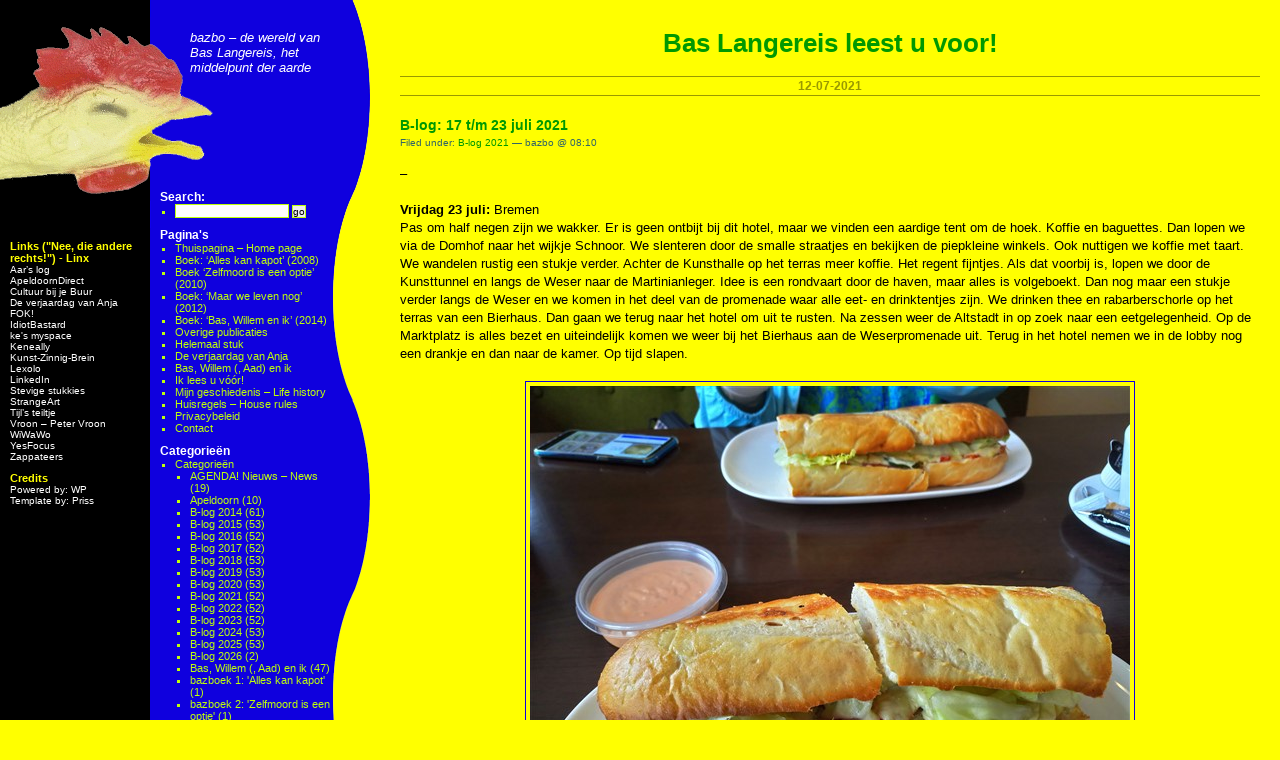

--- FILE ---
content_type: text/html; charset=UTF-8
request_url: https://bazbo.net/2021/07/12/b-log-17-t-m-23-juli-2021/
body_size: 23120
content:
<!DOCTYPE html PUBLIC "-//W3C//DTD XHTML 1.0 Transitional//EN" "http://www.w3.org/TR/xhtml1/DTD/xhtml1-transitional.dtd">
<html xmlns="http://www.w3.org/1999/xhtml">
<head profile="http://gmpg.org/xfn/11">
<meta http-equiv="Content-Type" content="text/html; charset=UTF-8" />
<title>
Bas Langereis leest u voor!&raquo;Blog Archive
 &raquo; B-log: 17 t/m 23 juli 2021</title>
<meta name="generator" content="WordPress 6.9" />
<!-- leave this for stats -->
<link rel="stylesheet" href="https://bazbo.net/wp-content/themes/head-15/style.css" type="text/css" media="screen" />
<link rel="alternate" type="application/rss+xml" title="RSS 2.0" href="https://bazbo.net/feed/" />
<link rel="alternate" type="text/xml" title="RSS .92" href="https://bazbo.net/feed/rss/" />
<link rel="alternate" type="application/atom+xml" title="Atom 0.3" href="https://bazbo.net/feed/atom/" />
<link rel="pingback" href="https://bazbo.net/xmlrpc.php" />
	<link rel='archives' title='januari 2026' href='https://bazbo.net/2026/01/' />
	<link rel='archives' title='december 2025' href='https://bazbo.net/2025/12/' />
	<link rel='archives' title='november 2025' href='https://bazbo.net/2025/11/' />
	<link rel='archives' title='oktober 2025' href='https://bazbo.net/2025/10/' />
	<link rel='archives' title='september 2025' href='https://bazbo.net/2025/09/' />
	<link rel='archives' title='augustus 2025' href='https://bazbo.net/2025/08/' />
	<link rel='archives' title='juli 2025' href='https://bazbo.net/2025/07/' />
	<link rel='archives' title='juni 2025' href='https://bazbo.net/2025/06/' />
	<link rel='archives' title='mei 2025' href='https://bazbo.net/2025/05/' />
	<link rel='archives' title='april 2025' href='https://bazbo.net/2025/04/' />
	<link rel='archives' title='maart 2025' href='https://bazbo.net/2025/03/' />
	<link rel='archives' title='februari 2025' href='https://bazbo.net/2025/02/' />
	<link rel='archives' title='januari 2025' href='https://bazbo.net/2025/01/' />
	<link rel='archives' title='december 2024' href='https://bazbo.net/2024/12/' />
	<link rel='archives' title='november 2024' href='https://bazbo.net/2024/11/' />
	<link rel='archives' title='oktober 2024' href='https://bazbo.net/2024/10/' />
	<link rel='archives' title='september 2024' href='https://bazbo.net/2024/09/' />
	<link rel='archives' title='augustus 2024' href='https://bazbo.net/2024/08/' />
	<link rel='archives' title='juli 2024' href='https://bazbo.net/2024/07/' />
	<link rel='archives' title='juni 2024' href='https://bazbo.net/2024/06/' />
	<link rel='archives' title='mei 2024' href='https://bazbo.net/2024/05/' />
	<link rel='archives' title='april 2024' href='https://bazbo.net/2024/04/' />
	<link rel='archives' title='maart 2024' href='https://bazbo.net/2024/03/' />
	<link rel='archives' title='februari 2024' href='https://bazbo.net/2024/02/' />
	<link rel='archives' title='januari 2024' href='https://bazbo.net/2024/01/' />
	<link rel='archives' title='december 2023' href='https://bazbo.net/2023/12/' />
	<link rel='archives' title='november 2023' href='https://bazbo.net/2023/11/' />
	<link rel='archives' title='oktober 2023' href='https://bazbo.net/2023/10/' />
	<link rel='archives' title='september 2023' href='https://bazbo.net/2023/09/' />
	<link rel='archives' title='augustus 2023' href='https://bazbo.net/2023/08/' />
	<link rel='archives' title='juli 2023' href='https://bazbo.net/2023/07/' />
	<link rel='archives' title='juni 2023' href='https://bazbo.net/2023/06/' />
	<link rel='archives' title='mei 2023' href='https://bazbo.net/2023/05/' />
	<link rel='archives' title='april 2023' href='https://bazbo.net/2023/04/' />
	<link rel='archives' title='maart 2023' href='https://bazbo.net/2023/03/' />
	<link rel='archives' title='februari 2023' href='https://bazbo.net/2023/02/' />
	<link rel='archives' title='januari 2023' href='https://bazbo.net/2023/01/' />
	<link rel='archives' title='december 2022' href='https://bazbo.net/2022/12/' />
	<link rel='archives' title='november 2022' href='https://bazbo.net/2022/11/' />
	<link rel='archives' title='oktober 2022' href='https://bazbo.net/2022/10/' />
	<link rel='archives' title='september 2022' href='https://bazbo.net/2022/09/' />
	<link rel='archives' title='augustus 2022' href='https://bazbo.net/2022/08/' />
	<link rel='archives' title='juli 2022' href='https://bazbo.net/2022/07/' />
	<link rel='archives' title='juni 2022' href='https://bazbo.net/2022/06/' />
	<link rel='archives' title='mei 2022' href='https://bazbo.net/2022/05/' />
	<link rel='archives' title='april 2022' href='https://bazbo.net/2022/04/' />
	<link rel='archives' title='maart 2022' href='https://bazbo.net/2022/03/' />
	<link rel='archives' title='februari 2022' href='https://bazbo.net/2022/02/' />
	<link rel='archives' title='januari 2022' href='https://bazbo.net/2022/01/' />
	<link rel='archives' title='december 2021' href='https://bazbo.net/2021/12/' />
	<link rel='archives' title='november 2021' href='https://bazbo.net/2021/11/' />
	<link rel='archives' title='oktober 2021' href='https://bazbo.net/2021/10/' />
	<link rel='archives' title='september 2021' href='https://bazbo.net/2021/09/' />
	<link rel='archives' title='augustus 2021' href='https://bazbo.net/2021/08/' />
	<link rel='archives' title='juli 2021' href='https://bazbo.net/2021/07/' />
	<link rel='archives' title='juni 2021' href='https://bazbo.net/2021/06/' />
	<link rel='archives' title='mei 2021' href='https://bazbo.net/2021/05/' />
	<link rel='archives' title='april 2021' href='https://bazbo.net/2021/04/' />
	<link rel='archives' title='maart 2021' href='https://bazbo.net/2021/03/' />
	<link rel='archives' title='februari 2021' href='https://bazbo.net/2021/02/' />
	<link rel='archives' title='januari 2021' href='https://bazbo.net/2021/01/' />
	<link rel='archives' title='december 2020' href='https://bazbo.net/2020/12/' />
	<link rel='archives' title='november 2020' href='https://bazbo.net/2020/11/' />
	<link rel='archives' title='oktober 2020' href='https://bazbo.net/2020/10/' />
	<link rel='archives' title='september 2020' href='https://bazbo.net/2020/09/' />
	<link rel='archives' title='augustus 2020' href='https://bazbo.net/2020/08/' />
	<link rel='archives' title='juli 2020' href='https://bazbo.net/2020/07/' />
	<link rel='archives' title='juni 2020' href='https://bazbo.net/2020/06/' />
	<link rel='archives' title='mei 2020' href='https://bazbo.net/2020/05/' />
	<link rel='archives' title='april 2020' href='https://bazbo.net/2020/04/' />
	<link rel='archives' title='maart 2020' href='https://bazbo.net/2020/03/' />
	<link rel='archives' title='februari 2020' href='https://bazbo.net/2020/02/' />
	<link rel='archives' title='januari 2020' href='https://bazbo.net/2020/01/' />
	<link rel='archives' title='december 2019' href='https://bazbo.net/2019/12/' />
	<link rel='archives' title='november 2019' href='https://bazbo.net/2019/11/' />
	<link rel='archives' title='oktober 2019' href='https://bazbo.net/2019/10/' />
	<link rel='archives' title='september 2019' href='https://bazbo.net/2019/09/' />
	<link rel='archives' title='augustus 2019' href='https://bazbo.net/2019/08/' />
	<link rel='archives' title='juli 2019' href='https://bazbo.net/2019/07/' />
	<link rel='archives' title='juni 2019' href='https://bazbo.net/2019/06/' />
	<link rel='archives' title='mei 2019' href='https://bazbo.net/2019/05/' />
	<link rel='archives' title='april 2019' href='https://bazbo.net/2019/04/' />
	<link rel='archives' title='maart 2019' href='https://bazbo.net/2019/03/' />
	<link rel='archives' title='februari 2019' href='https://bazbo.net/2019/02/' />
	<link rel='archives' title='januari 2019' href='https://bazbo.net/2019/01/' />
	<link rel='archives' title='december 2018' href='https://bazbo.net/2018/12/' />
	<link rel='archives' title='november 2018' href='https://bazbo.net/2018/11/' />
	<link rel='archives' title='oktober 2018' href='https://bazbo.net/2018/10/' />
	<link rel='archives' title='september 2018' href='https://bazbo.net/2018/09/' />
	<link rel='archives' title='augustus 2018' href='https://bazbo.net/2018/08/' />
	<link rel='archives' title='juli 2018' href='https://bazbo.net/2018/07/' />
	<link rel='archives' title='juni 2018' href='https://bazbo.net/2018/06/' />
	<link rel='archives' title='mei 2018' href='https://bazbo.net/2018/05/' />
	<link rel='archives' title='april 2018' href='https://bazbo.net/2018/04/' />
	<link rel='archives' title='maart 2018' href='https://bazbo.net/2018/03/' />
	<link rel='archives' title='februari 2018' href='https://bazbo.net/2018/02/' />
	<link rel='archives' title='januari 2018' href='https://bazbo.net/2018/01/' />
	<link rel='archives' title='december 2017' href='https://bazbo.net/2017/12/' />
	<link rel='archives' title='november 2017' href='https://bazbo.net/2017/11/' />
	<link rel='archives' title='oktober 2017' href='https://bazbo.net/2017/10/' />
	<link rel='archives' title='september 2017' href='https://bazbo.net/2017/09/' />
	<link rel='archives' title='augustus 2017' href='https://bazbo.net/2017/08/' />
	<link rel='archives' title='juli 2017' href='https://bazbo.net/2017/07/' />
	<link rel='archives' title='juni 2017' href='https://bazbo.net/2017/06/' />
	<link rel='archives' title='mei 2017' href='https://bazbo.net/2017/05/' />
	<link rel='archives' title='april 2017' href='https://bazbo.net/2017/04/' />
	<link rel='archives' title='maart 2017' href='https://bazbo.net/2017/03/' />
	<link rel='archives' title='februari 2017' href='https://bazbo.net/2017/02/' />
	<link rel='archives' title='januari 2017' href='https://bazbo.net/2017/01/' />
	<link rel='archives' title='december 2016' href='https://bazbo.net/2016/12/' />
	<link rel='archives' title='november 2016' href='https://bazbo.net/2016/11/' />
	<link rel='archives' title='oktober 2016' href='https://bazbo.net/2016/10/' />
	<link rel='archives' title='september 2016' href='https://bazbo.net/2016/09/' />
	<link rel='archives' title='augustus 2016' href='https://bazbo.net/2016/08/' />
	<link rel='archives' title='juli 2016' href='https://bazbo.net/2016/07/' />
	<link rel='archives' title='juni 2016' href='https://bazbo.net/2016/06/' />
	<link rel='archives' title='mei 2016' href='https://bazbo.net/2016/05/' />
	<link rel='archives' title='april 2016' href='https://bazbo.net/2016/04/' />
	<link rel='archives' title='maart 2016' href='https://bazbo.net/2016/03/' />
	<link rel='archives' title='februari 2016' href='https://bazbo.net/2016/02/' />
	<link rel='archives' title='januari 2016' href='https://bazbo.net/2016/01/' />
	<link rel='archives' title='december 2015' href='https://bazbo.net/2015/12/' />
	<link rel='archives' title='november 2015' href='https://bazbo.net/2015/11/' />
	<link rel='archives' title='oktober 2015' href='https://bazbo.net/2015/10/' />
	<link rel='archives' title='september 2015' href='https://bazbo.net/2015/09/' />
	<link rel='archives' title='augustus 2015' href='https://bazbo.net/2015/08/' />
	<link rel='archives' title='juli 2015' href='https://bazbo.net/2015/07/' />
	<link rel='archives' title='juni 2015' href='https://bazbo.net/2015/06/' />
	<link rel='archives' title='mei 2015' href='https://bazbo.net/2015/05/' />
	<link rel='archives' title='april 2015' href='https://bazbo.net/2015/04/' />
	<link rel='archives' title='maart 2015' href='https://bazbo.net/2015/03/' />
	<link rel='archives' title='februari 2015' href='https://bazbo.net/2015/02/' />
	<link rel='archives' title='januari 2015' href='https://bazbo.net/2015/01/' />
	<link rel='archives' title='december 2014' href='https://bazbo.net/2014/12/' />
	<link rel='archives' title='november 2014' href='https://bazbo.net/2014/11/' />
	<link rel='archives' title='oktober 2014' href='https://bazbo.net/2014/10/' />
	<link rel='archives' title='september 2014' href='https://bazbo.net/2014/09/' />
	<link rel='archives' title='augustus 2014' href='https://bazbo.net/2014/08/' />
	<link rel='archives' title='juli 2014' href='https://bazbo.net/2014/07/' />
	<link rel='archives' title='juni 2014' href='https://bazbo.net/2014/06/' />
	<link rel='archives' title='mei 2014' href='https://bazbo.net/2014/05/' />
	<link rel='archives' title='april 2014' href='https://bazbo.net/2014/04/' />
	<link rel='archives' title='maart 2014' href='https://bazbo.net/2014/03/' />
	<link rel='archives' title='februari 2014' href='https://bazbo.net/2014/02/' />
	<link rel='archives' title='januari 2014' href='https://bazbo.net/2014/01/' />
	<link rel='archives' title='november 2013' href='https://bazbo.net/2013/11/' />
	<link rel='archives' title='oktober 2013' href='https://bazbo.net/2013/10/' />
	<link rel='archives' title='september 2013' href='https://bazbo.net/2013/09/' />
	<link rel='archives' title='augustus 2013' href='https://bazbo.net/2013/08/' />
	<link rel='archives' title='juli 2013' href='https://bazbo.net/2013/07/' />
	<link rel='archives' title='juni 2013' href='https://bazbo.net/2013/06/' />
	<link rel='archives' title='mei 2013' href='https://bazbo.net/2013/05/' />
	<link rel='archives' title='april 2013' href='https://bazbo.net/2013/04/' />
	<link rel='archives' title='maart 2013' href='https://bazbo.net/2013/03/' />
	<link rel='archives' title='februari 2013' href='https://bazbo.net/2013/02/' />
	<link rel='archives' title='januari 2013' href='https://bazbo.net/2013/01/' />
	<link rel='archives' title='december 2012' href='https://bazbo.net/2012/12/' />
	<link rel='archives' title='november 2012' href='https://bazbo.net/2012/11/' />
	<link rel='archives' title='oktober 2012' href='https://bazbo.net/2012/10/' />
	<link rel='archives' title='september 2012' href='https://bazbo.net/2012/09/' />
	<link rel='archives' title='augustus 2012' href='https://bazbo.net/2012/08/' />
	<link rel='archives' title='juli 2012' href='https://bazbo.net/2012/07/' />
	<link rel='archives' title='juni 2012' href='https://bazbo.net/2012/06/' />
	<link rel='archives' title='mei 2012' href='https://bazbo.net/2012/05/' />
	<link rel='archives' title='april 2012' href='https://bazbo.net/2012/04/' />
	<link rel='archives' title='maart 2012' href='https://bazbo.net/2012/03/' />
	<link rel='archives' title='februari 2012' href='https://bazbo.net/2012/02/' />
	<link rel='archives' title='januari 2012' href='https://bazbo.net/2012/01/' />
	<link rel='archives' title='december 2011' href='https://bazbo.net/2011/12/' />
	<link rel='archives' title='november 2011' href='https://bazbo.net/2011/11/' />
	<link rel='archives' title='oktober 2011' href='https://bazbo.net/2011/10/' />
	<link rel='archives' title='september 2011' href='https://bazbo.net/2011/09/' />
	<link rel='archives' title='augustus 2011' href='https://bazbo.net/2011/08/' />
	<link rel='archives' title='juli 2011' href='https://bazbo.net/2011/07/' />
	<link rel='archives' title='juni 2011' href='https://bazbo.net/2011/06/' />
	<link rel='archives' title='mei 2011' href='https://bazbo.net/2011/05/' />
	<link rel='archives' title='april 2011' href='https://bazbo.net/2011/04/' />
	<link rel='archives' title='maart 2011' href='https://bazbo.net/2011/03/' />
	<link rel='archives' title='februari 2011' href='https://bazbo.net/2011/02/' />
	<link rel='archives' title='januari 2011' href='https://bazbo.net/2011/01/' />
	<link rel='archives' title='december 2010' href='https://bazbo.net/2010/12/' />
	<link rel='archives' title='november 2010' href='https://bazbo.net/2010/11/' />
	<link rel='archives' title='oktober 2010' href='https://bazbo.net/2010/10/' />
	<link rel='archives' title='september 2010' href='https://bazbo.net/2010/09/' />
	<link rel='archives' title='augustus 2010' href='https://bazbo.net/2010/08/' />
	<link rel='archives' title='juli 2010' href='https://bazbo.net/2010/07/' />
	<link rel='archives' title='juni 2010' href='https://bazbo.net/2010/06/' />
	<link rel='archives' title='mei 2010' href='https://bazbo.net/2010/05/' />
	<link rel='archives' title='april 2010' href='https://bazbo.net/2010/04/' />
	<link rel='archives' title='maart 2010' href='https://bazbo.net/2010/03/' />
	<link rel='archives' title='februari 2010' href='https://bazbo.net/2010/02/' />
	<link rel='archives' title='januari 2010' href='https://bazbo.net/2010/01/' />
	<link rel='archives' title='december 2009' href='https://bazbo.net/2009/12/' />
	<link rel='archives' title='november 2009' href='https://bazbo.net/2009/11/' />
	<link rel='archives' title='oktober 2009' href='https://bazbo.net/2009/10/' />
	<link rel='archives' title='september 2009' href='https://bazbo.net/2009/09/' />
	<link rel='archives' title='augustus 2009' href='https://bazbo.net/2009/08/' />
	<link rel='archives' title='juli 2009' href='https://bazbo.net/2009/07/' />
	<link rel='archives' title='juni 2009' href='https://bazbo.net/2009/06/' />
	<link rel='archives' title='mei 2009' href='https://bazbo.net/2009/05/' />
	<link rel='archives' title='april 2009' href='https://bazbo.net/2009/04/' />
	<link rel='archives' title='maart 2009' href='https://bazbo.net/2009/03/' />
	<link rel='archives' title='februari 2009' href='https://bazbo.net/2009/02/' />
	<link rel='archives' title='januari 2009' href='https://bazbo.net/2009/01/' />
	<link rel='archives' title='december 2008' href='https://bazbo.net/2008/12/' />
	<link rel='archives' title='november 2008' href='https://bazbo.net/2008/11/' />
	<link rel='archives' title='oktober 2008' href='https://bazbo.net/2008/10/' />
	<link rel='archives' title='september 2008' href='https://bazbo.net/2008/09/' />
	<link rel='archives' title='augustus 2008' href='https://bazbo.net/2008/08/' />
	<link rel='archives' title='juli 2008' href='https://bazbo.net/2008/07/' />
	<link rel='archives' title='juni 2008' href='https://bazbo.net/2008/06/' />
	<link rel='archives' title='mei 2008' href='https://bazbo.net/2008/05/' />
	<link rel='archives' title='april 2008' href='https://bazbo.net/2008/04/' />
	<link rel='archives' title='maart 2008' href='https://bazbo.net/2008/03/' />
	<link rel='archives' title='februari 2008' href='https://bazbo.net/2008/02/' />
	<link rel='archives' title='januari 2008' href='https://bazbo.net/2008/01/' />
	<link rel='archives' title='december 2007' href='https://bazbo.net/2007/12/' />
	<link rel='archives' title='november 2007' href='https://bazbo.net/2007/11/' />
	<link rel='archives' title='oktober 2007' href='https://bazbo.net/2007/10/' />
	<link rel='archives' title='september 2007' href='https://bazbo.net/2007/09/' />
	<link rel='archives' title='augustus 2007' href='https://bazbo.net/2007/08/' />
	<link rel='archives' title='juli 2007' href='https://bazbo.net/2007/07/' />
	<link rel='archives' title='juni 2007' href='https://bazbo.net/2007/06/' />
	<link rel='archives' title='mei 2007' href='https://bazbo.net/2007/05/' />
	<link rel='archives' title='april 2007' href='https://bazbo.net/2007/04/' />
<meta name='robots' content='max-image-preview:large' />
<link rel="alternate" type="application/rss+xml" title="Bas Langereis leest u voor! &raquo; B-log: 17 t/m 23 juli 2021 reacties feed" href="https://bazbo.net/2021/07/12/b-log-17-t-m-23-juli-2021/feed/" />
<link rel="alternate" title="oEmbed (JSON)" type="application/json+oembed" href="https://bazbo.net/wp-json/oembed/1.0/embed?url=https%3A%2F%2Fbazbo.net%2F2021%2F07%2F12%2Fb-log-17-t-m-23-juli-2021%2F" />
<link rel="alternate" title="oEmbed (XML)" type="text/xml+oembed" href="https://bazbo.net/wp-json/oembed/1.0/embed?url=https%3A%2F%2Fbazbo.net%2F2021%2F07%2F12%2Fb-log-17-t-m-23-juli-2021%2F&#038;format=xml" />
<style id='wp-img-auto-sizes-contain-inline-css' type='text/css'>
img:is([sizes=auto i],[sizes^="auto," i]){contain-intrinsic-size:3000px 1500px}
/*# sourceURL=wp-img-auto-sizes-contain-inline-css */
</style>
<style id='wp-emoji-styles-inline-css' type='text/css'>

	img.wp-smiley, img.emoji {
		display: inline !important;
		border: none !important;
		box-shadow: none !important;
		height: 1em !important;
		width: 1em !important;
		margin: 0 0.07em !important;
		vertical-align: -0.1em !important;
		background: none !important;
		padding: 0 !important;
	}
/*# sourceURL=wp-emoji-styles-inline-css */
</style>
<style id='wp-block-library-inline-css' type='text/css'>
:root{--wp-block-synced-color:#7a00df;--wp-block-synced-color--rgb:122,0,223;--wp-bound-block-color:var(--wp-block-synced-color);--wp-editor-canvas-background:#ddd;--wp-admin-theme-color:#007cba;--wp-admin-theme-color--rgb:0,124,186;--wp-admin-theme-color-darker-10:#006ba1;--wp-admin-theme-color-darker-10--rgb:0,107,160.5;--wp-admin-theme-color-darker-20:#005a87;--wp-admin-theme-color-darker-20--rgb:0,90,135;--wp-admin-border-width-focus:2px}@media (min-resolution:192dpi){:root{--wp-admin-border-width-focus:1.5px}}.wp-element-button{cursor:pointer}:root .has-very-light-gray-background-color{background-color:#eee}:root .has-very-dark-gray-background-color{background-color:#313131}:root .has-very-light-gray-color{color:#eee}:root .has-very-dark-gray-color{color:#313131}:root .has-vivid-green-cyan-to-vivid-cyan-blue-gradient-background{background:linear-gradient(135deg,#00d084,#0693e3)}:root .has-purple-crush-gradient-background{background:linear-gradient(135deg,#34e2e4,#4721fb 50%,#ab1dfe)}:root .has-hazy-dawn-gradient-background{background:linear-gradient(135deg,#faaca8,#dad0ec)}:root .has-subdued-olive-gradient-background{background:linear-gradient(135deg,#fafae1,#67a671)}:root .has-atomic-cream-gradient-background{background:linear-gradient(135deg,#fdd79a,#004a59)}:root .has-nightshade-gradient-background{background:linear-gradient(135deg,#330968,#31cdcf)}:root .has-midnight-gradient-background{background:linear-gradient(135deg,#020381,#2874fc)}:root{--wp--preset--font-size--normal:16px;--wp--preset--font-size--huge:42px}.has-regular-font-size{font-size:1em}.has-larger-font-size{font-size:2.625em}.has-normal-font-size{font-size:var(--wp--preset--font-size--normal)}.has-huge-font-size{font-size:var(--wp--preset--font-size--huge)}.has-text-align-center{text-align:center}.has-text-align-left{text-align:left}.has-text-align-right{text-align:right}.has-fit-text{white-space:nowrap!important}#end-resizable-editor-section{display:none}.aligncenter{clear:both}.items-justified-left{justify-content:flex-start}.items-justified-center{justify-content:center}.items-justified-right{justify-content:flex-end}.items-justified-space-between{justify-content:space-between}.screen-reader-text{border:0;clip-path:inset(50%);height:1px;margin:-1px;overflow:hidden;padding:0;position:absolute;width:1px;word-wrap:normal!important}.screen-reader-text:focus{background-color:#ddd;clip-path:none;color:#444;display:block;font-size:1em;height:auto;left:5px;line-height:normal;padding:15px 23px 14px;text-decoration:none;top:5px;width:auto;z-index:100000}html :where(.has-border-color){border-style:solid}html :where([style*=border-top-color]){border-top-style:solid}html :where([style*=border-right-color]){border-right-style:solid}html :where([style*=border-bottom-color]){border-bottom-style:solid}html :where([style*=border-left-color]){border-left-style:solid}html :where([style*=border-width]){border-style:solid}html :where([style*=border-top-width]){border-top-style:solid}html :where([style*=border-right-width]){border-right-style:solid}html :where([style*=border-bottom-width]){border-bottom-style:solid}html :where([style*=border-left-width]){border-left-style:solid}html :where(img[class*=wp-image-]){height:auto;max-width:100%}:where(figure){margin:0 0 1em}html :where(.is-position-sticky){--wp-admin--admin-bar--position-offset:var(--wp-admin--admin-bar--height,0px)}@media screen and (max-width:600px){html :where(.is-position-sticky){--wp-admin--admin-bar--position-offset:0px}}

/*# sourceURL=wp-block-library-inline-css */
</style>
<style id='classic-theme-styles-inline-css' type='text/css'>
/*! This file is auto-generated */
.wp-block-button__link{color:#fff;background-color:#32373c;border-radius:9999px;box-shadow:none;text-decoration:none;padding:calc(.667em + 2px) calc(1.333em + 2px);font-size:1.125em}.wp-block-file__button{background:#32373c;color:#fff;text-decoration:none}
/*# sourceURL=/wp-includes/css/classic-themes.min.css */
</style>
<link rel='stylesheet' id='cptch_stylesheet-css' href='https://bazbo.net/wp-content/plugins/captcha/css/front_end_style.css?ver=4.4.5' type='text/css' media='all' />
<link rel='stylesheet' id='dashicons-css' href='https://bazbo.net/wp-includes/css/dashicons.min.css?ver=6.9' type='text/css' media='all' />
<link rel='stylesheet' id='cptch_desktop_style-css' href='https://bazbo.net/wp-content/plugins/captcha/css/desktop_style.css?ver=4.4.5' type='text/css' media='all' />
<link rel='stylesheet' id='slb_core-css' href='https://bazbo.net/wp-content/plugins/simple-lightbox/client/css/app.css?ver=2.9.4' type='text/css' media='all' />
<link rel='stylesheet' id='__EPYT__style-css' href='https://bazbo.net/wp-content/plugins/youtube-embed-plus/styles/ytprefs.min.css?ver=14.2.4' type='text/css' media='all' />
<style id='__EPYT__style-inline-css' type='text/css'>

                .epyt-gallery-thumb {
                        width: 33.333%;
                }
                
/*# sourceURL=__EPYT__style-inline-css */
</style>
<script type="text/javascript" src="https://bazbo.net/wp-includes/js/jquery/jquery.min.js?ver=3.7.1" id="jquery-core-js"></script>
<script type="text/javascript" src="https://bazbo.net/wp-includes/js/jquery/jquery-migrate.min.js?ver=3.4.1" id="jquery-migrate-js"></script>
<script type="text/javascript" id="__ytprefs__-js-extra">
/* <![CDATA[ */
var _EPYT_ = {"ajaxurl":"https://bazbo.net/wp-admin/admin-ajax.php","security":"8fcf42513c","gallery_scrolloffset":"20","eppathtoscripts":"https://bazbo.net/wp-content/plugins/youtube-embed-plus/scripts/","eppath":"https://bazbo.net/wp-content/plugins/youtube-embed-plus/","epresponsiveselector":"[\"iframe.__youtube_prefs_widget__\"]","epdovol":"1","version":"14.2.4","evselector":"iframe.__youtube_prefs__[src], iframe[src*=\"youtube.com/embed/\"], iframe[src*=\"youtube-nocookie.com/embed/\"]","ajax_compat":"","maxres_facade":"eager","ytapi_load":"light","pause_others":"","stopMobileBuffer":"1","facade_mode":"","not_live_on_channel":""};
//# sourceURL=__ytprefs__-js-extra
/* ]]> */
</script>
<script type="text/javascript" src="https://bazbo.net/wp-content/plugins/youtube-embed-plus/scripts/ytprefs.min.js?ver=14.2.4" id="__ytprefs__-js"></script>
<link rel="https://api.w.org/" href="https://bazbo.net/wp-json/" /><link rel="alternate" title="JSON" type="application/json" href="https://bazbo.net/wp-json/wp/v2/posts/77056" /><link rel="EditURI" type="application/rsd+xml" title="RSD" href="https://bazbo.net/xmlrpc.php?rsd" />
<meta name="generator" content="WordPress 6.9" />
<link rel="canonical" href="https://bazbo.net/2021/07/12/b-log-17-t-m-23-juli-2021/" />
<link rel='shortlink' href='https://bazbo.net/?p=77056' />
<style type="text/css" media="screen">
body { margin: 0px; padding: 0px; background-image: url('https://bazbo.net/wp-content/themes/head-15/images/bg.gif'); background-repeat: repeat-y; background-color: #FFFF00; font-family: Geneva, Arial, Helvetica, sans-serif; font-size: 13px; }
#left { width: 150px; position: absolute; top: 0px; left: 0px; margin: 0px; background-image: url('https://bazbo.net/wp-content/themes/head-15/images/lefttop.gif'); background-repeat: no-repeat; }
#mid { width: 220px; position: absolute; top: 0px; left: 150px; margin: 0px; background-image: url('https://bazbo.net/wp-content/themes/head-15/images/midtop.gif'); background-repeat: no-repeat; }
</style>
</head>
<body> 

<div id="left">
  <div id="leftmenu">
		<ul>
				  <li id="linkcat-2" class="linkcat"><h2>Links ("Nee, die andere rechts!") - Linx</h2>
	<ul>
<li><a href="http://aarslog.persijn.net" title="Aar&#8217;s log (Laatst geüpdatet 01/01/1970 02:00)" target="_blank">Aar&#8217;s log</a></li>
<li><a href="http://www.apeldoorndirect.nl" title="Je vindt mijn stukjes op ApeldoornDirect door op de site te zoeken op &#8216;bazbo&#8217; (Laatst geüpdatet 01/01/1970 02:00)" target="_blank">ApeldoornDirect</a></li>
<li><a href="http://cultuurbijjebuur.nl/" title="Leukste evenement in het zo majestueuze Apeldoorn! (Laatst geüpdatet 01/01/1970 02:00)" target="_blank">Cultuur bij je Buur</a></li>
<li><a href="https://www.gigant.nl/evenement/de-verjaardag-van-anja/" title="De verjaardag van Anja is een intiem feest vol verhalen, gedichten en kleinkunst. Bas, Willem, Aad en ik ontvangen literaire en poëtische gasten, iedere twee maanden op zondagmiddag in zaal De Walvis in Gigant te Apeldoorn. Kom je ook? (Laatst geüpdatet 01/01/1970 02:00)" target="_blank">De verjaardag van Anja</a></li>
<li><a href="http://frontpage.fok.nl/" title="De voorpagina van FOK! (Laatst geüpdatet 01/01/1970 02:00)" target="_blank">FOK!</a></li>
<li><a href="http://www.idiotbastard.com" title="Andrew Greenaway on Zappa and Zappa related stuff (Laatst geüpdatet 01/01/1970 02:00)" target="_blank">IdiotBastard</a></li>
<li><a href="http://www.myspace.com/hondekoeter" title="ke&#8217;s music and pictures (Laatst geüpdatet 01/01/1970 02:00)" target="_blank">ke&#039;s myspace</a></li>
<li><a href="http://www.keneally.com" title="Mike Keneally&#8217;s website! (Laatst geüpdatet 01/01/1970 02:00)" target="_blank">Keneally</a></li>
<li><a href="https://bazbo.net/category/kunst-zinnig-brein/" title="Door kunst weer perspectief &#8211; Schilderijen en verhalen door mensen met hersenletsel na ongeval of ziekte  (Laatst geüpdatet 01/01/1970 02:00)" target="_blank">Kunst-Zinnig-Brein</a></li>
<li><a href="http://www.lexolo.nl" title="Meer over het werk van Lex Kemper (Laatst geüpdatet 01/01/1970 02:00)" target="_blank">Lexolo</a></li>
<li><a href="https://nl.linkedin.com/in/blangereis" title="Mijn profiel op LinkedIn (Laatst geüpdatet 01/01/1970 02:00)" target="_blank">LinkedIn</a></li>
<li><a href="http://www.stevigestukkies.nl" title="Hier kunnen columnisten schrijven wat ze willen, binnen de kaders van de wet! (Laatst geüpdatet 01/01/1970 02:00)" target="_blank">Stevige stukkies</a></li>
<li><a href="http://rrump.home.xs4all.nl/" title="Het werk van StrangeArt, aka Roelof Rump (Laatst geüpdatet 01/01/1970 02:00)" target="_blank">StrangeArt</a></li>
<li><a href="http://tijlrood.nl" title="Tijl&#8217;s hoompeetsj (Laatst geüpdatet 01/01/1970 02:00)" target="_blank">Tijl&#8217;s teiltje</a></li>
<li><a href="http://www.petervroon.nl/" title="Peters prachtfotografie (Laatst geüpdatet 01/01/1970 02:00)" target="_blank">Vroon &#8211; Peter Vroon</a></li>
<li><a href="http://wiwawo.persijn.net/" title="Malle woorden! (Laatst geüpdatet 01/01/1970 02:00)" target="_blank">WiWaWo</a></li>
<li><a href="http://www.yesfocus.eu/" title="DE Nederlandse Yes fanclub! (Laatst geüpdatet 01/01/1970 02:00)" target="_blank">YesFocus</a></li>
<li><a href="http://www.zappateers.com" title="voor Zappa-freakz! (Laatst geüpdatet 01/01/1970 02:00)" target="_blank">Zappateers</a></li>

	</ul>
</li>
				<li>Credits				<ul>
					<li><a href="http://www.wordpress.org" title="Powered By WordPress">Powered by: WP</a></li>
					<li><a href="http://www.prissed.com">Template by: Priss</a></li>
									</ul>
				</li>
		</ul>
	</div>
</div>

<div id="mid">
  <div id="description">bazbo &#8211; de wereld van Bas Langereis, het middelpunt der aarde</div>
  <div id="midmenu">
		<ul>
        <li id="search">
          Search:          <ul>
            <li>
              <form id="searchform" method="get" action="/index.php">
                <input type="text" name="s" id="s" size="15" />
                <input type="submit" value="go" />
              </form>
            </li>
          </ul>
        </li>
			<li class="pagenav">Pagina's<ul><li class="page_item page-item-3"><a href="https://bazbo.net/">Thuispagina &#8211; Home page</a></li>
<li class="page_item page-item-40502"><a href="https://bazbo.net/alles-kan-kapot-2008/">Boek: &#8216;Alles kan kapot&#8217; (2008)</a></li>
<li class="page_item page-item-40504"><a href="https://bazbo.net/zelfmoord-is-een-optie-2010/">Boek &#8216;Zelfmoord is een optie&#8217; (2010)</a></li>
<li class="page_item page-item-40506"><a href="https://bazbo.net/maar-we-leven-nog-2012/">Boek: &#8216;Maar we leven nog&#8217; (2012)</a></li>
<li class="page_item page-item-42046"><a href="https://bazbo.net/bas-willem-en-ik-2014/">Boek: &#8216;Bas, Willem en ik&#8217; (2014)</a></li>
<li class="page_item page-item-46197"><a href="https://bazbo.net/overige-publicaties/">Overige publicaties</a></li>
<li class="page_item page-item-102751"><a href="https://bazbo.net/helemaal-stuk/">Helemaal stuk</a></li>
<li class="page_item page-item-84187"><a href="https://bazbo.net/de-verjaardag-van-anja/">De verjaardag van Anja</a></li>
<li class="page_item page-item-40508"><a href="https://bazbo.net/bas-willem-en-ik/">Bas, Willem (, Aad) en ik</a></li>
<li class="page_item page-item-40522"><a href="https://bazbo.net/ik-lees-u-voor/">Ik lees u vóór!</a></li>
<li class="page_item page-item-22"><a href="https://bazbo.net/geschiedenis-history/">Mijn geschiedenis &#8211; Life history</a></li>
<li class="page_item page-item-28"><a href="https://bazbo.net/huisregels-house-rules/">Huisregels &#8211; House rules</a></li>
<li class="page_item page-item-58598"><a href="https://bazbo.net/privacybeleid/">Privacybeleid</a></li>
<li class="page_item page-item-3314"><a href="https://bazbo.net/contact/">Contact</a></li>
</ul></li>			<li>Categorieën				<ul>
              <li class="categories">Categorieën<ul>	<li class="cat-item cat-item-6"><a href="https://bazbo.net/category/nieuws-news/">AGENDA! Nieuws &#8211; News</a> (19)
</li>
	<li class="cat-item cat-item-62"><a href="https://bazbo.net/category/apeldoorn/">Apeldoorn</a> (10)
</li>
	<li class="cat-item cat-item-624"><a href="https://bazbo.net/category/b-log-2014/">B-log 2014</a> (61)
</li>
	<li class="cat-item cat-item-791"><a href="https://bazbo.net/category/b-log-2015/">B-log 2015</a> (53)
</li>
	<li class="cat-item cat-item-942"><a href="https://bazbo.net/category/b-log-2016/">B-log 2016</a> (52)
</li>
	<li class="cat-item cat-item-1105"><a href="https://bazbo.net/category/b-log-2017/">B-log 2017</a> (52)
</li>
	<li class="cat-item cat-item-1211"><a href="https://bazbo.net/category/b-log-2018/">B-log 2018</a> (53)
</li>
	<li class="cat-item cat-item-1308"><a href="https://bazbo.net/category/b-log-2019/">B-log 2019</a> (53)
</li>
	<li class="cat-item cat-item-1456"><a href="https://bazbo.net/category/b-log-2020/">B-log 2020</a> (53)
</li>
	<li class="cat-item cat-item-1472"><a href="https://bazbo.net/category/b-log-2021/">B-log 2021</a> (52)
</li>
	<li class="cat-item cat-item-1485"><a href="https://bazbo.net/category/b-log-2022/">B-log 2022</a> (52)
</li>
	<li class="cat-item cat-item-1498"><a href="https://bazbo.net/category/b-log-2023/">B-log 2023</a> (52)
</li>
	<li class="cat-item cat-item-1504"><a href="https://bazbo.net/category/b-log-2024/">B-log 2024</a> (53)
</li>
	<li class="cat-item cat-item-1512"><a href="https://bazbo.net/category/b-log-2025/">B-log 2025</a> (53)
</li>
	<li class="cat-item cat-item-1522"><a href="https://bazbo.net/category/b-log-2026/">B-log 2026</a> (2)
</li>
	<li class="cat-item cat-item-650"><a href="https://bazbo.net/category/bas-willem-en-ik-2/">Bas, Willem (, Aad) en ik</a> (47)
</li>
	<li class="cat-item cat-item-41"><a href="https://bazbo.net/category/bazboek/">bazboek 1: &#039;Alles kan kapot&#039;</a> (1)
</li>
	<li class="cat-item cat-item-53"><a href="https://bazbo.net/category/bazboek-2/">bazboek 2: &#039;Zelfmoord is een optie&#039;</a> (1)
</li>
	<li class="cat-item cat-item-185"><a href="https://bazbo.net/category/bazboek-3/">bazboek 3: &#039;Maar we leven nog&#039;</a> (1)
</li>
	<li class="cat-item cat-item-626"><a href="https://bazbo.net/category/bazboek-4-bas-willem-en-ik/">bazboek 4: &#039;Bas, Willem en ik&#039;</a> (2)
</li>
	<li class="cat-item cat-item-43"><a href="https://bazbo.net/category/bazboekpresentaties/">bazboekpresentaties</a> (3)
</li>
	<li class="cat-item cat-item-46"><a href="https://bazbo.net/category/bazboekrecensies/">bazboekrecensies</a> (8)
</li>
	<li class="cat-item cat-item-50"><a href="https://bazbo.net/category/de-drie-wijzen-verslagen-van-optredens/">bazboptredens &#8211; aankondigingen en verslagen</a> (75)
</li>
	<li class="cat-item cat-item-1465"><a href="https://bazbo.net/category/bwia-bwai-bawi-abwi/">BWi&amp;A BWA&amp;i BAW&amp;i ABW&amp;i</a> (14)
</li>
	<li class="cat-item cat-item-3"><a href="https://bazbo.net/category/de-rubber-kip/">De rubber kip &#8211; The rubber chicken</a> (14)
</li>
	<li class="cat-item cat-item-30"><a href="https://bazbo.net/category/eveliens-hoekje-eveliens-corner/">Eveliens sieraden &#8211; Evelien&#039;s jewelry</a> (7)
</li>
	<li class="cat-item cat-item-29"><a href="https://bazbo.net/category/foolz/">FoolZ</a> (42)
</li>
	<li class="cat-item cat-item-61"><a href="https://bazbo.net/category/for-english-only/">For English only</a> (1)
</li>
	<li class="cat-item cat-item-11"><a href="https://bazbo.net/category/fotogalerij-photo-gallery/">Fotogalerij 2007-2009</a> (48)
</li>
	<li class="cat-item cat-item-56"><a href="https://bazbo.net/category/fotogalerij-photo-gallery-2010/">Fotogalerij 2010</a> (23)
</li>
	<li class="cat-item cat-item-67"><a href="https://bazbo.net/category/fotogalerij-photo-gallery-2011/">Fotogalerij 2011</a> (17)
</li>
	<li class="cat-item cat-item-176"><a href="https://bazbo.net/category/fotogalerij-photo-gallery-2012/">Fotogalerij 2012</a> (50)
</li>
	<li class="cat-item cat-item-437"><a href="https://bazbo.net/category/fotogalerij-2013/">Fotogalerij 2013</a> (46)
</li>
	<li class="cat-item cat-item-630"><a href="https://bazbo.net/category/fotogalerij-2014/">Fotogalerij 2014</a> (29)
</li>
	<li class="cat-item cat-item-793"><a href="https://bazbo.net/category/fotogalerij-2015/">Fotogalerij 2015</a> (33)
</li>
	<li class="cat-item cat-item-944"><a href="https://bazbo.net/category/fotogalerij-2016/">Fotogalerij 2016</a> (12)
</li>
	<li class="cat-item cat-item-1128"><a href="https://bazbo.net/category/fotogalerij-2017/">Fotogalerij 2017</a> (8)
</li>
	<li class="cat-item cat-item-1242"><a href="https://bazbo.net/category/fotogalerij-2018/">Fotogalerij 2018</a> (9)
</li>
	<li class="cat-item cat-item-1310"><a href="https://bazbo.net/category/fotogalerij-2019/">Fotogalerij 2019</a> (16)
</li>
	<li class="cat-item cat-item-1458"><a href="https://bazbo.net/category/fotogalerij-2020/">Fotogalerij 2020</a> (2)
</li>
	<li class="cat-item cat-item-1489"><a href="https://bazbo.net/category/fotogalerij-2021/">Fotogalerij 2021</a> (13)
</li>
	<li class="cat-item cat-item-1488"><a href="https://bazbo.net/category/fotogalerij-2022/">Fotogalerij 2022</a> (13)
</li>
	<li class="cat-item cat-item-1499"><a href="https://bazbo.net/category/fotogalerij-2023/">Fotogalerij 2023</a> (30)
</li>
	<li class="cat-item cat-item-1505"><a href="https://bazbo.net/category/fotogalerij-2024/">Fotogalerij 2024</a> (16)
</li>
	<li class="cat-item cat-item-1511"><a href="https://bazbo.net/category/fotogalerij-2025/">Fotogalerij 2025</a> (22)
</li>
	<li class="cat-item cat-item-1520"><a href="https://bazbo.net/category/fotogalerij-2026/">Fotogalerij 2026</a> (1)
</li>
	<li class="cat-item cat-item-32"><a href="https://bazbo.net/category/fotovrienden-photo-friendz/">Fotovrienden &#8211; Photo friendz</a> (5)
</li>
	<li class="cat-item cat-item-4"><a href="https://bazbo.net/category/vreetfotos/">Gastronomie &#8211; Gastronomy</a> (76)
</li>
	<li class="cat-item cat-item-1483"><a href="https://bazbo.net/category/helemaal-stuk/">Helemaal stuk (voorheen: De verjaardag van Anja)</a> (23)
</li>
	<li class="cat-item cat-item-1509"><a href="https://bazbo.net/category/hoop-gedoe-toneelgezelschap/">Hoop Gedoe (toneelgezelschap)</a> (2)
</li>
	<li class="cat-item cat-item-73"><a href="https://bazbo.net/category/in-memoriam/">In Memoriam</a> (15)
</li>
	<li class="cat-item cat-item-1507"><a href="https://bazbo.net/category/kunst-zinnig-brein/">Kunst-Zinnig-Brein</a> (2)
</li>
	<li class="cat-item cat-item-44"><a href="https://bazbo.net/category/lex-related/">Lex related</a> (49)
</li>
	<li class="cat-item cat-item-18"><a href="https://bazbo.net/category/luuk-lekker/">Luuk = Lekker</a> (38)
</li>
	<li class="cat-item cat-item-1290"><a href="https://bazbo.net/category/muziek-draai-al-je-vinyl/">Muziek &#8211; Draai al je vinyl</a> (151)
</li>
	<li class="cat-item cat-item-438"><a href="https://bazbo.net/category/muziek-klassieke-concerten/">Muziek &#8211; Klassieke concerten!</a> (10)
</li>
	<li class="cat-item cat-item-31"><a href="https://bazbo.net/category/mijn-eerste-platen/">Muziek &#8211; Mijn eerste platen</a> (3)
</li>
	<li class="cat-item cat-item-8"><a href="https://bazbo.net/category/muziek-music/">Muziek &#8211; Music &#8211; LIVE</a> (237)
</li>
	<li class="cat-item cat-item-22"><a href="https://bazbo.net/category/muziektips-music-reviews/">MuziekTIPS &#8211; Recommended music</a> (28)
</li>
	<li class="cat-item cat-item-47"><a href="https://bazbo.net/category/nostalgia/">Nostalgia</a> (12)
</li>
	<li class="cat-item cat-item-21"><a href="https://bazbo.net/category/onzin-met-een-verlengsnoer/">Onzin met een verlengsnoer</a> (13)
</li>
	<li class="cat-item cat-item-65"><a href="https://bazbo.net/category/apeldoorndirect/">Publicaties voor ApeldoornDirect</a> (43)
</li>
	<li class="cat-item cat-item-35"><a href="https://bazbo.net/category/fokpublicaties-oude-boel/">Publicaties voor FOK! &#8211; 2007</a> (38)
</li>
	<li class="cat-item cat-item-28"><a href="https://bazbo.net/category/fokpublicaties/">Publicaties voor FOK! &#8211; 2008</a> (79)
</li>
	<li class="cat-item cat-item-45"><a href="https://bazbo.net/category/fokpublicaties-2009/">Publicaties voor FOK! &#8211; 2009</a> (71)
</li>
	<li class="cat-item cat-item-55"><a href="https://bazbo.net/category/fokpublicaties-2010/">Publicaties voor FOK! &#8211; 2010</a> (70)
</li>
	<li class="cat-item cat-item-68"><a href="https://bazbo.net/category/fokpublicaties-2011/">Publicaties voor FOK! &#8211; 2011</a> (59)
</li>
	<li class="cat-item cat-item-177"><a href="https://bazbo.net/category/fokpublicaties-2012/">Publicaties voor FOK! &#8211; 2012</a> (58)
</li>
	<li class="cat-item cat-item-436"><a href="https://bazbo.net/category/fokpublicaties-2013/">Publicaties voor FOK! &#8211; 2013</a> (50)
</li>
	<li class="cat-item cat-item-623"><a href="https://bazbo.net/category/fokpublicaties-2014/">Publicaties voor FOK! &#8211; 2014</a> (16)
</li>
	<li class="cat-item cat-item-794"><a href="https://bazbo.net/category/fokpublicaties-2015/">Publicaties voor FOK! &#8211; 2015</a> (21)
</li>
	<li class="cat-item cat-item-943"><a href="https://bazbo.net/category/fokpublicaties-2016/">Publicaties voor FOK! &#8211; 2016</a> (27)
</li>
	<li class="cat-item cat-item-1106"><a href="https://bazbo.net/category/fokpublicaties-2017/">Publicaties voor FOK! &#8211; 2017</a> (28)
</li>
	<li class="cat-item cat-item-1210"><a href="https://bazbo.net/category/fokpublicaties-2018/">Publicaties voor FOK! &#8211; 2018</a> (27)
</li>
	<li class="cat-item cat-item-1307"><a href="https://bazbo.net/category/publicaties-voor-fok-2019/">Publicaties voor FOK! &#8211; 2019</a> (27)
</li>
	<li class="cat-item cat-item-1450"><a href="https://bazbo.net/category/publicaties-voor-fok-2020/">Publicaties voor FOK! &#8211; 2020</a> (26)
</li>
	<li class="cat-item cat-item-1471"><a href="https://bazbo.net/category/publicaties-voor-fok-2021/">Publicaties voor FOK! &#8211; 2021</a> (27)
</li>
	<li class="cat-item cat-item-1484"><a href="https://bazbo.net/category/publicaties-voor-fok-2022/">Publicaties voor FOK! &#8211; 2022</a> (29)
</li>
	<li class="cat-item cat-item-1497"><a href="https://bazbo.net/category/publicaties-voor-fok-2023/">Publicaties voor FOK! &#8211; 2023</a> (31)
</li>
	<li class="cat-item cat-item-1503"><a href="https://bazbo.net/category/publicaties-voor-fok-2024/">Publicaties voor FOK! &#8211; 2024</a> (26)
</li>
	<li class="cat-item cat-item-1510"><a href="https://bazbo.net/category/publicaties-voor-fok-2025/">Publicaties voor FOK! &#8211; 2025</a> (26)
</li>
	<li class="cat-item cat-item-1514"><a href="https://bazbo.net/category/publicaties-voor-fok-2026/">Publicaties voor FOK! &#8211; 2026</a> (1)
</li>
	<li class="cat-item cat-item-1417"><a href="https://bazbo.net/category/publicaties-voor-fok-overig/">Publicaties voor FOK! &#8211; overig</a> (69)
</li>
	<li class="cat-item cat-item-26"><a href="https://bazbo.net/category/tims-corner/">Publicaties voor FOK! &#8211; Tim&#039;s corner</a> (20)
</li>
	<li class="cat-item cat-item-584"><a href="https://bazbo.net/category/rubberen-poedel/">Rubberen poedel</a> (6)
</li>
	<li class="cat-item cat-item-20"><a href="https://bazbo.net/category/tuin/">Tuin</a> (12)
</li>
	<li class="cat-item cat-item-112"><a href="https://bazbo.net/category/vakantie-2005-hull-eo/">Vakantie 2005 &#8211; Hull eo</a> (6)
</li>
	<li class="cat-item cat-item-72"><a href="https://bazbo.net/category/vakantie-2006-oostende/">Vakantie 2006 &#8211; Oostende</a> (8)
</li>
	<li class="cat-item cat-item-116"><a href="https://bazbo.net/category/vakantie-2006-2-leipzig/">Vakantie 2006 2 &#8211; Leipzig</a> (5)
</li>
	<li class="cat-item cat-item-23"><a href="https://bazbo.net/category/istanbul-vakantie-2007/">Vakantie 2007 &#8211; Istanbul</a> (8)
</li>
	<li class="cat-item cat-item-40"><a href="https://bazbo.net/category/vakantie-2008-lissabon/">Vakantie 2008 &#8211; Lissabon</a> (5)
</li>
	<li class="cat-item cat-item-52"><a href="https://bazbo.net/category/vakantie-2009-praag/">Vakantie 2009 &#8211; Praag</a> (5)
</li>
	<li class="cat-item cat-item-66"><a href="https://bazbo.net/category/vakantie-2010-stockholm/">Vakantie 2010 &#8211; Stockholm</a> (6)
</li>
	<li class="cat-item cat-item-118"><a href="https://bazbo.net/category/vakantie-2011-london/">Vakantie 2011 &#8211; London</a> (6)
</li>
	<li class="cat-item cat-item-161"><a href="https://bazbo.net/category/vakantie-2011-stockholm/">Vakantie 2011 &#8211; Stockholm</a> (5)
</li>
	<li class="cat-item cat-item-331"><a href="https://bazbo.net/category/vakantie-2012-stockholm/">Vakantie 2012 &#8211; Stockholm</a> (7)
</li>
	<li class="cat-item cat-item-409"><a href="https://bazbo.net/category/vakantie-wenen-2012/">Vakantie 2012 &#8211; Wenen</a> (5)
</li>
	<li class="cat-item cat-item-441"><a href="https://bazbo.net/category/vakantie-2013-london-corby/">Vakantie 2013 &#8211; London &amp; Corby</a> (7)
</li>
	<li class="cat-item cat-item-523"><a href="https://bazbo.net/category/vakantie-2013-stockholm/">Vakantie 2013 &#8211; Stockholm</a> (5)
</li>
	<li class="cat-item cat-item-670"><a href="https://bazbo.net/category/vakantie-2014-stockholm/">Vakantie 2014 &#8211; Stockholm</a> (6)
</li>
	<li class="cat-item cat-item-792"><a href="https://bazbo.net/category/vakantie-2014-vlissingen/">Vakantie 2014 &#8211; Vlissingen</a> (5)
</li>
	<li class="cat-item cat-item-837"><a href="https://bazbo.net/category/vakantie-2015-gatley-stockport-manchester-uk/">Vakantie 2015 &#8211; Gatley, Stockport, Manchester, UK</a> (9)
</li>
	<li class="cat-item cat-item-901"><a href="https://bazbo.net/category/vakantie-2015-london/">Vakantie 2015 &#8211; London</a> (6)
</li>
	<li class="cat-item cat-item-999"><a href="https://bazbo.net/category/vakantie-2016-berlijn-en-zappanale/">Vakantie 2016 &#8211; Berlijn en Zappanale</a> (13)
</li>
	<li class="cat-item cat-item-1055"><a href="https://bazbo.net/category/vakantie-2016-oxford-aylesbury/">Vakantie 2016 &#8211; Oxford &amp; Aylesbury</a> (8)
</li>
	<li class="cat-item cat-item-1077"><a href="https://bazbo.net/category/vakantie-2016-stockholm/">Vakantie 2016 &#8211; Stockholm</a> (5)
</li>
	<li class="cat-item cat-item-1134"><a href="https://bazbo.net/category/vakantie-2017-kopenhagen/">Vakantie 2017 &#8211; Kopenhagen</a> (5)
</li>
	<li class="cat-item cat-item-1466"><a href="https://bazbo.net/category/vakantie-2007-2-birmingham-uk/">Vakantie 2017 2 &#8211; Birmingham, UK</a> (4)
</li>
	<li class="cat-item cat-item-1188"><a href="https://bazbo.net/category/vakantie-2017-london/">Vakantie 2017 3 &#8211; London</a> (5)
</li>
	<li class="cat-item cat-item-1218"><a href="https://bazbo.net/category/vakantie-2018-london/">Vakantie 2018 &#8211; London</a> (8)
</li>
	<li class="cat-item cat-item-1254"><a href="https://bazbo.net/category/vakantie-2018-munchen-en-zappanale/">Vakantie 2018 &#8211; München en Zappanale</a> (11)
</li>
	<li class="cat-item cat-item-1323"><a href="https://bazbo.net/category/vakantie-2019-brussel-luxemburg/">Vakantie 2019 &#8211; Brussel + Luxemburg</a> (6)
</li>
	<li class="cat-item cat-item-1354"><a href="https://bazbo.net/category/vakantie-2019-oostende/">Vakantie 2019 &#8211; Oostende</a> (5)
</li>
	<li class="cat-item cat-item-1380"><a href="https://bazbo.net/category/vakantie-2019-schwerin-en-zappanale/">Vakantie 2019 &#8211; Schwerin en Zappanale</a> (12)
</li>
	<li class="cat-item cat-item-1469"><a href="https://bazbo.net/category/vakantie-2020-stralsund-rugen-bad-doberan-nozappanale/">Vakantie 2020: Stralsund, Rügen &amp; Bad Doberan (noZappanale)</a> (13)
</li>
	<li class="cat-item cat-item-1476"><a href="https://bazbo.net/category/vakantie-2021-bad-doberan-nozappanale-lubeck-bremen/">Vakantie 2021: Bad Doberan (noZappanale), Lübeck &amp; Bremen</a> (12)
</li>
	<li class="cat-item cat-item-1487"><a href="https://bazbo.net/category/vakantie-2022-den-haag/">Vakantie 2022 &#8211; Den Haag</a> (3)
</li>
	<li class="cat-item cat-item-1495"><a href="https://bazbo.net/category/vakantie-2022-hamburg-rostock-bad-doberan-zappanale/">Vakantie 2022 &#8211; Hamburg, Rostock, Bad Doberan &amp; Zappanale</a> (14)
</li>
	<li class="cat-item cat-item-1500"><a href="https://bazbo.net/category/vakantie-2023-gent/">Vakantie 2023 &#8211; Gent</a> (4)
</li>
	<li class="cat-item cat-item-1501"><a href="https://bazbo.net/category/vakantie-2023-koblenz-regensburg-dresden/">Vakantie 2023 &#8211; Koblenz-Regensburg-Dresden</a> (13)
</li>
	<li class="cat-item cat-item-1502"><a href="https://bazbo.net/category/vakantie-2023-wenen/">Vakantie 2023 &#8211; Wenen</a> (5)
</li>
	<li class="cat-item cat-item-1506"><a href="https://bazbo.net/category/vakantie-2024-1-rouen/">Vakantie 2024 (1) &#8211; Rouen</a> (4)
</li>
	<li class="cat-item cat-item-1508"><a href="https://bazbo.net/category/vakantie-2024-2-montpellier-valencia-barcelona-lyon/">Vakantie 2024 (2) &#8211; Montpellier-Valencia-Barcelona-Lyon</a> (15)
</li>
	<li class="cat-item cat-item-1513"><a href="https://bazbo.net/category/vakantie-2025-andalusie-granada-malaga-sevilla/">Vakantie 2025 &#8211; Andalusië: Granada, Málaga &amp; Sevilla</a> (17)
</li>
	<li class="cat-item cat-item-1521"><a href="https://bazbo.net/category/vakantie-2025-brussel/">Vakantie 2025 &#8211; Brussel</a> (6)
</li>
	<li class="cat-item cat-item-38"><a href="https://bazbo.net/category/wat-aten-zij/">Wat aten zij?</a> (18)
</li>
	<li class="cat-item cat-item-629"><a href="https://bazbo.net/category/wat-lazen-zij/">Wat lazen zij?</a> (14)
</li>
	<li class="cat-item cat-item-70"><a href="https://bazbo.net/category/zappa-events/">Zappa events</a> (53)
</li>
	<li class="cat-item cat-item-782"><a href="https://bazbo.net/category/zappanale-2001/">Zappanale 2001</a> (1)
</li>
	<li class="cat-item cat-item-223"><a href="https://bazbo.net/category/zappanale-2002/">Zappanale 2002</a> (1)
</li>
	<li class="cat-item cat-item-224"><a href="https://bazbo.net/category/zappanale-2003/">Zappanale 2003</a> (1)
</li>
	<li class="cat-item cat-item-579"><a href="https://bazbo.net/category/zappanale-2004/">Zappanale 2004</a> (1)
</li>
	<li class="cat-item cat-item-580"><a href="https://bazbo.net/category/zappanale-2005/">Zappanale 2005</a> (1)
</li>
	<li class="cat-item cat-item-581"><a href="https://bazbo.net/category/zappanale-2006/">Zappanale 2006</a> (6)
</li>
	<li class="cat-item cat-item-24"><a href="https://bazbo.net/category/zappanale-2007/">Zappanale 2007</a> (7)
</li>
	<li class="cat-item cat-item-39"><a href="https://bazbo.net/category/zappanale-2008/">Zappanale 2008</a> (6)
</li>
	<li class="cat-item cat-item-51"><a href="https://bazbo.net/category/zappanale-2009/">Zappanale 2009</a> (7)
</li>
	<li class="cat-item cat-item-63"><a href="https://bazbo.net/category/zappanale-2010/">Zappanale 2010</a> (5)
</li>
	<li class="cat-item cat-item-117"><a href="https://bazbo.net/category/zappanale-2011/">Zappanale 2011</a> (6)
</li>
	<li class="cat-item cat-item-348"><a href="https://bazbo.net/category/zappanale-2012/">Zappanale 2012</a> (7)
</li>
	<li class="cat-item cat-item-555"><a href="https://bazbo.net/category/zappanale-2013/">Zappanale 2013</a> (7)
</li>
	<li class="cat-item cat-item-702"><a href="https://bazbo.net/category/zappanale-2014/">Zappanale 2014</a> (8)
</li>
	<li class="cat-item cat-item-860"><a href="https://bazbo.net/category/zappanale-2015/">Zappanale 2015</a> (10)
</li>
	<li class="cat-item cat-item-998"><a href="https://bazbo.net/category/zappanale-2016/">Zappanale 2016</a> (9)
</li>
	<li class="cat-item cat-item-1135"><a href="https://bazbo.net/category/zappanale-2017/">Zappanale 2017</a> (7)
</li>
	<li class="cat-item cat-item-1268"><a href="https://bazbo.net/category/zappanale-2018/">Zappanale 2018</a> (4)
</li>
	<li class="cat-item cat-item-1381"><a href="https://bazbo.net/category/zappanale-2019/">Zappanale 2019</a> (8)
</li>
	<li class="cat-item cat-item-1470"><a href="https://bazbo.net/category/zappanale-2020-zn-305/">Zappanale 2020 (ZN 30,5)</a> (5)
</li>
	<li class="cat-item cat-item-1477"><a href="https://bazbo.net/category/zappanale-2021-3075/">Zappanale 2021 (ZN 30,75)</a> (4)
</li>
	<li class="cat-item cat-item-1496"><a href="https://bazbo.net/category/zappanale-2022/">Zappanale 2022</a> (4)
</li>
	<li class="cat-item cat-item-27"><a href="https://bazbo.net/category/zpz-in-nederland-en-belgie-2007/">ZpZ 2007 in Nederland en België</a> (1)
</li>
	<li class="cat-item cat-item-49"><a href="https://bazbo.net/category/zpz-in-germany-and-holland-2009/">ZpZ 2009 in Duitsland en Nederland</a> (2)
</li>
	<li class="cat-item cat-item-251"><a href="https://bazbo.net/category/zwodse-mok/">Zwödse mök</a> (3)
</li>
</ul></li>				</ul>
			</li>
			<li>Archieven				<ul>
					<li><a href='https://bazbo.net/2026/01/'>januari 2026</a></li>
	<li><a href='https://bazbo.net/2025/12/'>december 2025</a></li>
	<li><a href='https://bazbo.net/2025/11/'>november 2025</a></li>
	<li><a href='https://bazbo.net/2025/10/'>oktober 2025</a></li>
	<li><a href='https://bazbo.net/2025/09/'>september 2025</a></li>
	<li><a href='https://bazbo.net/2025/08/'>augustus 2025</a></li>
	<li><a href='https://bazbo.net/2025/07/'>juli 2025</a></li>
	<li><a href='https://bazbo.net/2025/06/'>juni 2025</a></li>
	<li><a href='https://bazbo.net/2025/05/'>mei 2025</a></li>
	<li><a href='https://bazbo.net/2025/04/'>april 2025</a></li>
	<li><a href='https://bazbo.net/2025/03/'>maart 2025</a></li>
	<li><a href='https://bazbo.net/2025/02/'>februari 2025</a></li>
	<li><a href='https://bazbo.net/2025/01/'>januari 2025</a></li>
	<li><a href='https://bazbo.net/2024/12/'>december 2024</a></li>
	<li><a href='https://bazbo.net/2024/11/'>november 2024</a></li>
	<li><a href='https://bazbo.net/2024/10/'>oktober 2024</a></li>
	<li><a href='https://bazbo.net/2024/09/'>september 2024</a></li>
	<li><a href='https://bazbo.net/2024/08/'>augustus 2024</a></li>
	<li><a href='https://bazbo.net/2024/07/'>juli 2024</a></li>
	<li><a href='https://bazbo.net/2024/06/'>juni 2024</a></li>
	<li><a href='https://bazbo.net/2024/05/'>mei 2024</a></li>
	<li><a href='https://bazbo.net/2024/04/'>april 2024</a></li>
	<li><a href='https://bazbo.net/2024/03/'>maart 2024</a></li>
	<li><a href='https://bazbo.net/2024/02/'>februari 2024</a></li>
	<li><a href='https://bazbo.net/2024/01/'>januari 2024</a></li>
	<li><a href='https://bazbo.net/2023/12/'>december 2023</a></li>
	<li><a href='https://bazbo.net/2023/11/'>november 2023</a></li>
	<li><a href='https://bazbo.net/2023/10/'>oktober 2023</a></li>
	<li><a href='https://bazbo.net/2023/09/'>september 2023</a></li>
	<li><a href='https://bazbo.net/2023/08/'>augustus 2023</a></li>
	<li><a href='https://bazbo.net/2023/07/'>juli 2023</a></li>
	<li><a href='https://bazbo.net/2023/06/'>juni 2023</a></li>
	<li><a href='https://bazbo.net/2023/05/'>mei 2023</a></li>
	<li><a href='https://bazbo.net/2023/04/'>april 2023</a></li>
	<li><a href='https://bazbo.net/2023/03/'>maart 2023</a></li>
	<li><a href='https://bazbo.net/2023/02/'>februari 2023</a></li>
	<li><a href='https://bazbo.net/2023/01/'>januari 2023</a></li>
	<li><a href='https://bazbo.net/2022/12/'>december 2022</a></li>
	<li><a href='https://bazbo.net/2022/11/'>november 2022</a></li>
	<li><a href='https://bazbo.net/2022/10/'>oktober 2022</a></li>
	<li><a href='https://bazbo.net/2022/09/'>september 2022</a></li>
	<li><a href='https://bazbo.net/2022/08/'>augustus 2022</a></li>
	<li><a href='https://bazbo.net/2022/07/'>juli 2022</a></li>
	<li><a href='https://bazbo.net/2022/06/'>juni 2022</a></li>
	<li><a href='https://bazbo.net/2022/05/'>mei 2022</a></li>
	<li><a href='https://bazbo.net/2022/04/'>april 2022</a></li>
	<li><a href='https://bazbo.net/2022/03/'>maart 2022</a></li>
	<li><a href='https://bazbo.net/2022/02/'>februari 2022</a></li>
	<li><a href='https://bazbo.net/2022/01/'>januari 2022</a></li>
	<li><a href='https://bazbo.net/2021/12/'>december 2021</a></li>
	<li><a href='https://bazbo.net/2021/11/'>november 2021</a></li>
	<li><a href='https://bazbo.net/2021/10/'>oktober 2021</a></li>
	<li><a href='https://bazbo.net/2021/09/'>september 2021</a></li>
	<li><a href='https://bazbo.net/2021/08/'>augustus 2021</a></li>
	<li><a href='https://bazbo.net/2021/07/'>juli 2021</a></li>
	<li><a href='https://bazbo.net/2021/06/'>juni 2021</a></li>
	<li><a href='https://bazbo.net/2021/05/'>mei 2021</a></li>
	<li><a href='https://bazbo.net/2021/04/'>april 2021</a></li>
	<li><a href='https://bazbo.net/2021/03/'>maart 2021</a></li>
	<li><a href='https://bazbo.net/2021/02/'>februari 2021</a></li>
	<li><a href='https://bazbo.net/2021/01/'>januari 2021</a></li>
	<li><a href='https://bazbo.net/2020/12/'>december 2020</a></li>
	<li><a href='https://bazbo.net/2020/11/'>november 2020</a></li>
	<li><a href='https://bazbo.net/2020/10/'>oktober 2020</a></li>
	<li><a href='https://bazbo.net/2020/09/'>september 2020</a></li>
	<li><a href='https://bazbo.net/2020/08/'>augustus 2020</a></li>
	<li><a href='https://bazbo.net/2020/07/'>juli 2020</a></li>
	<li><a href='https://bazbo.net/2020/06/'>juni 2020</a></li>
	<li><a href='https://bazbo.net/2020/05/'>mei 2020</a></li>
	<li><a href='https://bazbo.net/2020/04/'>april 2020</a></li>
	<li><a href='https://bazbo.net/2020/03/'>maart 2020</a></li>
	<li><a href='https://bazbo.net/2020/02/'>februari 2020</a></li>
	<li><a href='https://bazbo.net/2020/01/'>januari 2020</a></li>
	<li><a href='https://bazbo.net/2019/12/'>december 2019</a></li>
	<li><a href='https://bazbo.net/2019/11/'>november 2019</a></li>
	<li><a href='https://bazbo.net/2019/10/'>oktober 2019</a></li>
	<li><a href='https://bazbo.net/2019/09/'>september 2019</a></li>
	<li><a href='https://bazbo.net/2019/08/'>augustus 2019</a></li>
	<li><a href='https://bazbo.net/2019/07/'>juli 2019</a></li>
	<li><a href='https://bazbo.net/2019/06/'>juni 2019</a></li>
	<li><a href='https://bazbo.net/2019/05/'>mei 2019</a></li>
	<li><a href='https://bazbo.net/2019/04/'>april 2019</a></li>
	<li><a href='https://bazbo.net/2019/03/'>maart 2019</a></li>
	<li><a href='https://bazbo.net/2019/02/'>februari 2019</a></li>
	<li><a href='https://bazbo.net/2019/01/'>januari 2019</a></li>
	<li><a href='https://bazbo.net/2018/12/'>december 2018</a></li>
	<li><a href='https://bazbo.net/2018/11/'>november 2018</a></li>
	<li><a href='https://bazbo.net/2018/10/'>oktober 2018</a></li>
	<li><a href='https://bazbo.net/2018/09/'>september 2018</a></li>
	<li><a href='https://bazbo.net/2018/08/'>augustus 2018</a></li>
	<li><a href='https://bazbo.net/2018/07/'>juli 2018</a></li>
	<li><a href='https://bazbo.net/2018/06/'>juni 2018</a></li>
	<li><a href='https://bazbo.net/2018/05/'>mei 2018</a></li>
	<li><a href='https://bazbo.net/2018/04/'>april 2018</a></li>
	<li><a href='https://bazbo.net/2018/03/'>maart 2018</a></li>
	<li><a href='https://bazbo.net/2018/02/'>februari 2018</a></li>
	<li><a href='https://bazbo.net/2018/01/'>januari 2018</a></li>
	<li><a href='https://bazbo.net/2017/12/'>december 2017</a></li>
	<li><a href='https://bazbo.net/2017/11/'>november 2017</a></li>
	<li><a href='https://bazbo.net/2017/10/'>oktober 2017</a></li>
	<li><a href='https://bazbo.net/2017/09/'>september 2017</a></li>
	<li><a href='https://bazbo.net/2017/08/'>augustus 2017</a></li>
	<li><a href='https://bazbo.net/2017/07/'>juli 2017</a></li>
	<li><a href='https://bazbo.net/2017/06/'>juni 2017</a></li>
	<li><a href='https://bazbo.net/2017/05/'>mei 2017</a></li>
	<li><a href='https://bazbo.net/2017/04/'>april 2017</a></li>
	<li><a href='https://bazbo.net/2017/03/'>maart 2017</a></li>
	<li><a href='https://bazbo.net/2017/02/'>februari 2017</a></li>
	<li><a href='https://bazbo.net/2017/01/'>januari 2017</a></li>
	<li><a href='https://bazbo.net/2016/12/'>december 2016</a></li>
	<li><a href='https://bazbo.net/2016/11/'>november 2016</a></li>
	<li><a href='https://bazbo.net/2016/10/'>oktober 2016</a></li>
	<li><a href='https://bazbo.net/2016/09/'>september 2016</a></li>
	<li><a href='https://bazbo.net/2016/08/'>augustus 2016</a></li>
	<li><a href='https://bazbo.net/2016/07/'>juli 2016</a></li>
	<li><a href='https://bazbo.net/2016/06/'>juni 2016</a></li>
	<li><a href='https://bazbo.net/2016/05/'>mei 2016</a></li>
	<li><a href='https://bazbo.net/2016/04/'>april 2016</a></li>
	<li><a href='https://bazbo.net/2016/03/'>maart 2016</a></li>
	<li><a href='https://bazbo.net/2016/02/'>februari 2016</a></li>
	<li><a href='https://bazbo.net/2016/01/'>januari 2016</a></li>
	<li><a href='https://bazbo.net/2015/12/'>december 2015</a></li>
	<li><a href='https://bazbo.net/2015/11/'>november 2015</a></li>
	<li><a href='https://bazbo.net/2015/10/'>oktober 2015</a></li>
	<li><a href='https://bazbo.net/2015/09/'>september 2015</a></li>
	<li><a href='https://bazbo.net/2015/08/'>augustus 2015</a></li>
	<li><a href='https://bazbo.net/2015/07/'>juli 2015</a></li>
	<li><a href='https://bazbo.net/2015/06/'>juni 2015</a></li>
	<li><a href='https://bazbo.net/2015/05/'>mei 2015</a></li>
	<li><a href='https://bazbo.net/2015/04/'>april 2015</a></li>
	<li><a href='https://bazbo.net/2015/03/'>maart 2015</a></li>
	<li><a href='https://bazbo.net/2015/02/'>februari 2015</a></li>
	<li><a href='https://bazbo.net/2015/01/'>januari 2015</a></li>
	<li><a href='https://bazbo.net/2014/12/'>december 2014</a></li>
	<li><a href='https://bazbo.net/2014/11/'>november 2014</a></li>
	<li><a href='https://bazbo.net/2014/10/'>oktober 2014</a></li>
	<li><a href='https://bazbo.net/2014/09/'>september 2014</a></li>
	<li><a href='https://bazbo.net/2014/08/'>augustus 2014</a></li>
	<li><a href='https://bazbo.net/2014/07/'>juli 2014</a></li>
	<li><a href='https://bazbo.net/2014/06/'>juni 2014</a></li>
	<li><a href='https://bazbo.net/2014/05/'>mei 2014</a></li>
	<li><a href='https://bazbo.net/2014/04/'>april 2014</a></li>
	<li><a href='https://bazbo.net/2014/03/'>maart 2014</a></li>
	<li><a href='https://bazbo.net/2014/02/'>februari 2014</a></li>
	<li><a href='https://bazbo.net/2014/01/'>januari 2014</a></li>
	<li><a href='https://bazbo.net/2013/11/'>november 2013</a></li>
	<li><a href='https://bazbo.net/2013/10/'>oktober 2013</a></li>
	<li><a href='https://bazbo.net/2013/09/'>september 2013</a></li>
	<li><a href='https://bazbo.net/2013/08/'>augustus 2013</a></li>
	<li><a href='https://bazbo.net/2013/07/'>juli 2013</a></li>
	<li><a href='https://bazbo.net/2013/06/'>juni 2013</a></li>
	<li><a href='https://bazbo.net/2013/05/'>mei 2013</a></li>
	<li><a href='https://bazbo.net/2013/04/'>april 2013</a></li>
	<li><a href='https://bazbo.net/2013/03/'>maart 2013</a></li>
	<li><a href='https://bazbo.net/2013/02/'>februari 2013</a></li>
	<li><a href='https://bazbo.net/2013/01/'>januari 2013</a></li>
	<li><a href='https://bazbo.net/2012/12/'>december 2012</a></li>
	<li><a href='https://bazbo.net/2012/11/'>november 2012</a></li>
	<li><a href='https://bazbo.net/2012/10/'>oktober 2012</a></li>
	<li><a href='https://bazbo.net/2012/09/'>september 2012</a></li>
	<li><a href='https://bazbo.net/2012/08/'>augustus 2012</a></li>
	<li><a href='https://bazbo.net/2012/07/'>juli 2012</a></li>
	<li><a href='https://bazbo.net/2012/06/'>juni 2012</a></li>
	<li><a href='https://bazbo.net/2012/05/'>mei 2012</a></li>
	<li><a href='https://bazbo.net/2012/04/'>april 2012</a></li>
	<li><a href='https://bazbo.net/2012/03/'>maart 2012</a></li>
	<li><a href='https://bazbo.net/2012/02/'>februari 2012</a></li>
	<li><a href='https://bazbo.net/2012/01/'>januari 2012</a></li>
	<li><a href='https://bazbo.net/2011/12/'>december 2011</a></li>
	<li><a href='https://bazbo.net/2011/11/'>november 2011</a></li>
	<li><a href='https://bazbo.net/2011/10/'>oktober 2011</a></li>
	<li><a href='https://bazbo.net/2011/09/'>september 2011</a></li>
	<li><a href='https://bazbo.net/2011/08/'>augustus 2011</a></li>
	<li><a href='https://bazbo.net/2011/07/'>juli 2011</a></li>
	<li><a href='https://bazbo.net/2011/06/'>juni 2011</a></li>
	<li><a href='https://bazbo.net/2011/05/'>mei 2011</a></li>
	<li><a href='https://bazbo.net/2011/04/'>april 2011</a></li>
	<li><a href='https://bazbo.net/2011/03/'>maart 2011</a></li>
	<li><a href='https://bazbo.net/2011/02/'>februari 2011</a></li>
	<li><a href='https://bazbo.net/2011/01/'>januari 2011</a></li>
	<li><a href='https://bazbo.net/2010/12/'>december 2010</a></li>
	<li><a href='https://bazbo.net/2010/11/'>november 2010</a></li>
	<li><a href='https://bazbo.net/2010/10/'>oktober 2010</a></li>
	<li><a href='https://bazbo.net/2010/09/'>september 2010</a></li>
	<li><a href='https://bazbo.net/2010/08/'>augustus 2010</a></li>
	<li><a href='https://bazbo.net/2010/07/'>juli 2010</a></li>
	<li><a href='https://bazbo.net/2010/06/'>juni 2010</a></li>
	<li><a href='https://bazbo.net/2010/05/'>mei 2010</a></li>
	<li><a href='https://bazbo.net/2010/04/'>april 2010</a></li>
	<li><a href='https://bazbo.net/2010/03/'>maart 2010</a></li>
	<li><a href='https://bazbo.net/2010/02/'>februari 2010</a></li>
	<li><a href='https://bazbo.net/2010/01/'>januari 2010</a></li>
	<li><a href='https://bazbo.net/2009/12/'>december 2009</a></li>
	<li><a href='https://bazbo.net/2009/11/'>november 2009</a></li>
	<li><a href='https://bazbo.net/2009/10/'>oktober 2009</a></li>
	<li><a href='https://bazbo.net/2009/09/'>september 2009</a></li>
	<li><a href='https://bazbo.net/2009/08/'>augustus 2009</a></li>
	<li><a href='https://bazbo.net/2009/07/'>juli 2009</a></li>
	<li><a href='https://bazbo.net/2009/06/'>juni 2009</a></li>
	<li><a href='https://bazbo.net/2009/05/'>mei 2009</a></li>
	<li><a href='https://bazbo.net/2009/04/'>april 2009</a></li>
	<li><a href='https://bazbo.net/2009/03/'>maart 2009</a></li>
	<li><a href='https://bazbo.net/2009/02/'>februari 2009</a></li>
	<li><a href='https://bazbo.net/2009/01/'>januari 2009</a></li>
	<li><a href='https://bazbo.net/2008/12/'>december 2008</a></li>
	<li><a href='https://bazbo.net/2008/11/'>november 2008</a></li>
	<li><a href='https://bazbo.net/2008/10/'>oktober 2008</a></li>
	<li><a href='https://bazbo.net/2008/09/'>september 2008</a></li>
	<li><a href='https://bazbo.net/2008/08/'>augustus 2008</a></li>
	<li><a href='https://bazbo.net/2008/07/'>juli 2008</a></li>
	<li><a href='https://bazbo.net/2008/06/'>juni 2008</a></li>
	<li><a href='https://bazbo.net/2008/05/'>mei 2008</a></li>
	<li><a href='https://bazbo.net/2008/04/'>april 2008</a></li>
	<li><a href='https://bazbo.net/2008/03/'>maart 2008</a></li>
	<li><a href='https://bazbo.net/2008/02/'>februari 2008</a></li>
	<li><a href='https://bazbo.net/2008/01/'>januari 2008</a></li>
	<li><a href='https://bazbo.net/2007/12/'>december 2007</a></li>
	<li><a href='https://bazbo.net/2007/11/'>november 2007</a></li>
	<li><a href='https://bazbo.net/2007/10/'>oktober 2007</a></li>
	<li><a href='https://bazbo.net/2007/09/'>september 2007</a></li>
	<li><a href='https://bazbo.net/2007/08/'>augustus 2007</a></li>
	<li><a href='https://bazbo.net/2007/07/'>juli 2007</a></li>
	<li><a href='https://bazbo.net/2007/06/'>juni 2007</a></li>
	<li><a href='https://bazbo.net/2007/05/'>mei 2007</a></li>
	<li><a href='https://bazbo.net/2007/04/'>april 2007</a></li>
				</ul>
			</li>
		
				<li>Meta				<ul>
										<li><a href="https://bazbo.net/wp-login.php">Login</a></li>
					<li><a href="http://validator.w3.org/check/referer" title="This page validates as XHTML 1.0 Transitional">Valid <abbr title="eXtensible HyperText Markup Language">XHTML</abbr></a></li>
					<li><a href="http://gmpg.org/xfn/"><abbr title="XHTML Friends Network">XFN</abbr></a></li>
									</ul>
				</li>
		</ul>
  </div>
</div>

<div id="main">
  <h1><a href="http://bazbo.net">Bas Langereis leest u voor!</a></h1>
  <!--  S T A R T   M A I N   C O N T E N T  --> 
     
    <h2>12-07-2021</h2> 
    <div class="post"> 
      <h3 class="storytitle" id="post-77056"><a href="https://bazbo.net/2021/07/12/b-log-17-t-m-23-juli-2021/" rel="bookmark"> 
        B-log: 17 t/m 23 juli 2021 
        </a></h3> 
      <div class="meta"> 
        Filed under: 
        <a href="https://bazbo.net/category/b-log-2021/" rel="category tag">B-log 2021</a> &#8212; bazbo @ 08:10 
         
      </div> 
      <div class="storycontent"> 
        


<p>&#8211;<br><br><strong>Vrijdag 23 juli:</strong> Bremen<br>Pas om half negen zijn we wakker. Er is geen ontbijt bij dit hotel, maar we vinden een aardige tent om de hoek. Koffie en baguettes. Dan lopen we via de Domhof naar het wijkje Schnoor. We slenteren door de smalle straatjes en bekijken de piepkleine winkels. Ook nuttigen we koffie met taart. We wandelen rustig een stukje verder. Achter de Kunsthalle op het terras meer koffie. Het regent fijntjes. Als dat voorbij is, lopen we door de Kunsttunnel en langs de Weser naar de Martinianleger. Idee is een rondvaart door de haven, maar alles is volgeboekt. Dan nog maar een stukje verder langs de Weser en we komen in het deel van de promenade waar alle eet- en drinktentjes zijn. We drinken thee en rabarberschorle op het terras van een Bierhaus. Dan gaan we terug naar het hotel om uit te rusten. Na zessen weer de Altstadt in op zoek naar een eetgelegenheid. Op de Marktplatz is alles bezet en uiteindelijk komen we weer bij het Bierhaus aan de Weserpromenade uit. Terug in het hotel nemen we in de lobby nog een drankje en dan naar de kamer. Op tijd slapen. </p>



<figure class="wp-block-gallery columns-3 is-cropped wp-block-gallery-1 is-layout-flex wp-block-gallery-is-layout-flex"><ul class="blocks-gallery-grid"><li class="blocks-gallery-item"><figure><img fetchpriority="high" decoding="async" width="600" height="450" src="http://bazbo.net/wp-content/uploads/2021/07/494-Baguette-vegetaria.jpg" alt="" data-id="77722" data-full-url="http://bazbo.net/wp-content/uploads/2021/07/494-Baguette-vegetaria.jpg" data-link="https://bazbo.net/2021/07/26/vakantie-2021-dag-11-vrijdag-23-juli-bremen/494-baguette-vegetaria/" class="wp-image-77722" srcset="https://bazbo.net/wp-content/uploads/2021/07/494-Baguette-vegetaria.jpg 600w, https://bazbo.net/wp-content/uploads/2021/07/494-Baguette-vegetaria-300x225.jpg 300w, https://bazbo.net/wp-content/uploads/2021/07/494-Baguette-vegetaria-128x96.jpg 128w" sizes="(max-width: 600px) 100vw, 600px" /></figure></li><li class="blocks-gallery-item"><figure><img decoding="async" width="600" height="450" src="http://bazbo.net/wp-content/uploads/2021/07/503-Schnoor.jpg" alt="" data-id="77731" data-full-url="http://bazbo.net/wp-content/uploads/2021/07/503-Schnoor.jpg" data-link="https://bazbo.net/2021/07/26/vakantie-2021-dag-11-vrijdag-23-juli-bremen/503-schnoor/" class="wp-image-77731" srcset="https://bazbo.net/wp-content/uploads/2021/07/503-Schnoor.jpg 600w, https://bazbo.net/wp-content/uploads/2021/07/503-Schnoor-300x225.jpg 300w, https://bazbo.net/wp-content/uploads/2021/07/503-Schnoor-128x96.jpg 128w" sizes="(max-width: 600px) 100vw, 600px" /><figcaption class="blocks-gallery-item__caption">Schnoor</figcaption></figure></li><li class="blocks-gallery-item"><figure><img decoding="async" width="600" height="450" src="http://bazbo.net/wp-content/uploads/2021/07/501-Schnoor.jpg" alt="" data-id="77729" data-full-url="http://bazbo.net/wp-content/uploads/2021/07/501-Schnoor.jpg" data-link="https://bazbo.net/2021/07/26/vakantie-2021-dag-11-vrijdag-23-juli-bremen/501-schnoor/" class="wp-image-77729" srcset="https://bazbo.net/wp-content/uploads/2021/07/501-Schnoor.jpg 600w, https://bazbo.net/wp-content/uploads/2021/07/501-Schnoor-300x225.jpg 300w, https://bazbo.net/wp-content/uploads/2021/07/501-Schnoor-128x96.jpg 128w" sizes="(max-width: 600px) 100vw, 600px" /><figcaption class="blocks-gallery-item__caption">Schnoor</figcaption></figure></li><li class="blocks-gallery-item"><figure><img loading="lazy" decoding="async" width="600" height="450" src="http://bazbo.net/wp-content/uploads/2021/07/507-Schnoor.jpg" alt="" data-id="77735" data-full-url="http://bazbo.net/wp-content/uploads/2021/07/507-Schnoor.jpg" data-link="https://bazbo.net/2021/07/26/vakantie-2021-dag-11-vrijdag-23-juli-bremen/507-schnoor/" class="wp-image-77735" srcset="https://bazbo.net/wp-content/uploads/2021/07/507-Schnoor.jpg 600w, https://bazbo.net/wp-content/uploads/2021/07/507-Schnoor-300x225.jpg 300w, https://bazbo.net/wp-content/uploads/2021/07/507-Schnoor-128x96.jpg 128w" sizes="auto, (max-width: 600px) 100vw, 600px" /><figcaption class="blocks-gallery-item__caption">Schnoor</figcaption></figure></li><li class="blocks-gallery-item"><figure><img loading="lazy" decoding="async" width="600" height="450" src="http://bazbo.net/wp-content/uploads/2021/07/516-Schnoor.jpg" alt="" data-id="77744" data-full-url="http://bazbo.net/wp-content/uploads/2021/07/516-Schnoor.jpg" data-link="https://bazbo.net/2021/07/26/vakantie-2021-dag-11-vrijdag-23-juli-bremen/516-schnoor/" class="wp-image-77744" srcset="https://bazbo.net/wp-content/uploads/2021/07/516-Schnoor.jpg 600w, https://bazbo.net/wp-content/uploads/2021/07/516-Schnoor-300x225.jpg 300w, https://bazbo.net/wp-content/uploads/2021/07/516-Schnoor-128x96.jpg 128w" sizes="auto, (max-width: 600px) 100vw, 600px" /><figcaption class="blocks-gallery-item__caption">Schnoor</figcaption></figure></li><li class="blocks-gallery-item"><figure><img loading="lazy" decoding="async" width="600" height="450" src="http://bazbo.net/wp-content/uploads/2021/07/518-Schnoor.jpg" alt="" data-id="77746" data-full-url="http://bazbo.net/wp-content/uploads/2021/07/518-Schnoor.jpg" data-link="https://bazbo.net/2021/07/26/vakantie-2021-dag-11-vrijdag-23-juli-bremen/518-schnoor/" class="wp-image-77746" srcset="https://bazbo.net/wp-content/uploads/2021/07/518-Schnoor.jpg 600w, https://bazbo.net/wp-content/uploads/2021/07/518-Schnoor-300x225.jpg 300w, https://bazbo.net/wp-content/uploads/2021/07/518-Schnoor-128x96.jpg 128w" sizes="auto, (max-width: 600px) 100vw, 600px" /></figure></li><li class="blocks-gallery-item"><figure><img loading="lazy" decoding="async" width="600" height="450" src="http://bazbo.net/wp-content/uploads/2021/07/519-Orienteren-in-Schnoor.jpg" alt="" data-id="77747" data-full-url="http://bazbo.net/wp-content/uploads/2021/07/519-Orienteren-in-Schnoor.jpg" data-link="https://bazbo.net/2021/07/26/vakantie-2021-dag-11-vrijdag-23-juli-bremen/519-orienteren-in-schnoor/" class="wp-image-77747" srcset="https://bazbo.net/wp-content/uploads/2021/07/519-Orienteren-in-Schnoor.jpg 600w, https://bazbo.net/wp-content/uploads/2021/07/519-Orienteren-in-Schnoor-300x225.jpg 300w, https://bazbo.net/wp-content/uploads/2021/07/519-Orienteren-in-Schnoor-128x96.jpg 128w" sizes="auto, (max-width: 600px) 100vw, 600px" /><figcaption class="blocks-gallery-item__caption">Schnoor</figcaption></figure></li><li class="blocks-gallery-item"><figure><img loading="lazy" decoding="async" width="600" height="450" src="http://bazbo.net/wp-content/uploads/2021/07/524-Kunsttunnel.jpg" alt="" data-id="77752" data-full-url="http://bazbo.net/wp-content/uploads/2021/07/524-Kunsttunnel.jpg" data-link="https://bazbo.net/2021/07/26/vakantie-2021-dag-11-vrijdag-23-juli-bremen/524-kunsttunnel/" class="wp-image-77752" srcset="https://bazbo.net/wp-content/uploads/2021/07/524-Kunsttunnel.jpg 600w, https://bazbo.net/wp-content/uploads/2021/07/524-Kunsttunnel-300x225.jpg 300w, https://bazbo.net/wp-content/uploads/2021/07/524-Kunsttunnel-128x96.jpg 128w" sizes="auto, (max-width: 600px) 100vw, 600px" /><figcaption class="blocks-gallery-item__caption">Kunsttunnel</figcaption></figure></li><li class="blocks-gallery-item"><figure><img loading="lazy" decoding="async" width="600" height="450" src="http://bazbo.net/wp-content/uploads/2021/07/531-St.-Martinikirche-Weser.jpg" alt="" data-id="77759" data-full-url="http://bazbo.net/wp-content/uploads/2021/07/531-St.-Martinikirche-Weser.jpg" data-link="https://bazbo.net/2021/07/26/vakantie-2021-dag-11-vrijdag-23-juli-bremen/531-st-martinikirche-weser/" class="wp-image-77759" srcset="https://bazbo.net/wp-content/uploads/2021/07/531-St.-Martinikirche-Weser.jpg 600w, https://bazbo.net/wp-content/uploads/2021/07/531-St.-Martinikirche-Weser-300x225.jpg 300w, https://bazbo.net/wp-content/uploads/2021/07/531-St.-Martinikirche-Weser-128x96.jpg 128w" sizes="auto, (max-width: 600px) 100vw, 600px" /><figcaption class="blocks-gallery-item__caption">Weserpromenade</figcaption></figure></li><li class="blocks-gallery-item"><figure><img loading="lazy" decoding="async" width="600" height="450" src="http://bazbo.net/wp-content/uploads/2021/07/537.jpg" alt="" data-id="77765" data-full-url="http://bazbo.net/wp-content/uploads/2021/07/537.jpg" data-link="https://bazbo.net/2021/07/26/vakantie-2021-dag-11-vrijdag-23-juli-bremen/attachment/537/" class="wp-image-77765" srcset="https://bazbo.net/wp-content/uploads/2021/07/537.jpg 600w, https://bazbo.net/wp-content/uploads/2021/07/537-300x225.jpg 300w, https://bazbo.net/wp-content/uploads/2021/07/537-128x96.jpg 128w" sizes="auto, (max-width: 600px) 100vw, 600px" /></figure></li><li class="blocks-gallery-item"><figure><img loading="lazy" decoding="async" width="600" height="450" src="http://bazbo.net/wp-content/uploads/2021/07/538.jpg" alt="" data-id="77766" data-full-url="http://bazbo.net/wp-content/uploads/2021/07/538.jpg" data-link="https://bazbo.net/2021/07/26/vakantie-2021-dag-11-vrijdag-23-juli-bremen/attachment/538/" class="wp-image-77766" srcset="https://bazbo.net/wp-content/uploads/2021/07/538.jpg 600w, https://bazbo.net/wp-content/uploads/2021/07/538-300x225.jpg 300w, https://bazbo.net/wp-content/uploads/2021/07/538-128x96.jpg 128w" sizes="auto, (max-width: 600px) 100vw, 600px" /></figure></li><li class="blocks-gallery-item"><figure><img loading="lazy" decoding="async" width="600" height="450" src="http://bazbo.net/wp-content/uploads/2021/07/546.jpg" alt="" data-id="77774" data-full-url="http://bazbo.net/wp-content/uploads/2021/07/546.jpg" data-link="https://bazbo.net/2021/07/26/vakantie-2021-dag-11-vrijdag-23-juli-bremen/attachment/546/" class="wp-image-77774" srcset="https://bazbo.net/wp-content/uploads/2021/07/546.jpg 600w, https://bazbo.net/wp-content/uploads/2021/07/546-300x225.jpg 300w, https://bazbo.net/wp-content/uploads/2021/07/546-128x96.jpg 128w" sizes="auto, (max-width: 600px) 100vw, 600px" /></figure></li><li class="blocks-gallery-item"><figure><img loading="lazy" decoding="async" width="600" height="450" src="http://bazbo.net/wp-content/uploads/2021/07/551-Gebackene-camembert.jpg" alt="" data-id="77779" data-full-url="http://bazbo.net/wp-content/uploads/2021/07/551-Gebackene-camembert.jpg" data-link="https://bazbo.net/2021/07/26/vakantie-2021-dag-11-vrijdag-23-juli-bremen/551-gebackene-camembert/" class="wp-image-77779" srcset="https://bazbo.net/wp-content/uploads/2021/07/551-Gebackene-camembert.jpg 600w, https://bazbo.net/wp-content/uploads/2021/07/551-Gebackene-camembert-300x225.jpg 300w, https://bazbo.net/wp-content/uploads/2021/07/551-Gebackene-camembert-128x96.jpg 128w" sizes="auto, (max-width: 600px) 100vw, 600px" /><figcaption class="blocks-gallery-item__caption">Gebackene Camembert</figcaption></figure></li><li class="blocks-gallery-item"><figure><img loading="lazy" decoding="async" width="600" height="450" src="http://bazbo.net/wp-content/uploads/2021/07/553-Apfelstrudel.jpg" alt="" data-id="77781" data-full-url="http://bazbo.net/wp-content/uploads/2021/07/553-Apfelstrudel.jpg" data-link="https://bazbo.net/2021/07/26/vakantie-2021-dag-11-vrijdag-23-juli-bremen/553-apfelstrudel/" class="wp-image-77781" srcset="https://bazbo.net/wp-content/uploads/2021/07/553-Apfelstrudel.jpg 600w, https://bazbo.net/wp-content/uploads/2021/07/553-Apfelstrudel-300x225.jpg 300w, https://bazbo.net/wp-content/uploads/2021/07/553-Apfelstrudel-128x96.jpg 128w" sizes="auto, (max-width: 600px) 100vw, 600px" /><figcaption class="blocks-gallery-item__caption">Apfelstrudel </figcaption></figure></li><li class="blocks-gallery-item"><figure><img loading="lazy" decoding="async" width="600" height="450" src="http://bazbo.net/wp-content/uploads/2021/07/554-Choco.jpg" alt="" data-id="77782" data-full-url="http://bazbo.net/wp-content/uploads/2021/07/554-Choco.jpg" data-link="https://bazbo.net/2021/07/26/vakantie-2021-dag-11-vrijdag-23-juli-bremen/554-choco/" class="wp-image-77782" srcset="https://bazbo.net/wp-content/uploads/2021/07/554-Choco.jpg 600w, https://bazbo.net/wp-content/uploads/2021/07/554-Choco-300x225.jpg 300w, https://bazbo.net/wp-content/uploads/2021/07/554-Choco-128x96.jpg 128w" sizes="auto, (max-width: 600px) 100vw, 600px" /><figcaption class="blocks-gallery-item__caption">Choco</figcaption></figure></li></ul></figure>



<figure class="wp-block-embed is-type-rich is-provider-twitter wp-block-embed-twitter"><div class="wp-block-embed__wrapper">
<blockquote class="twitter-tweet" data-width="500" data-dnt="true"><p lang="en" dir="ltr">Bremen today.<a href="https://twitter.com/hashtag/Bremen?src=hash&amp;ref_src=twsrc%5Etfw">#Bremen</a> <a href="https://twitter.com/hashtag/Schnoor?src=hash&amp;ref_src=twsrc%5Etfw">#Schnoor</a> <a href="https://twitter.com/hashtag/Weser?src=hash&amp;ref_src=twsrc%5Etfw">#Weser</a> <a href="https://t.co/yT31x4t46q">pic.twitter.com/yT31x4t46q</a></p>&mdash; Bas Langereis (@balangereis) <a href="https://twitter.com/balangereis/status/1418580914989412368?ref_src=twsrc%5Etfw">July 23, 2021</a></blockquote><script async src="https://platform.twitter.com/widgets.js" charset="utf-8"></script>
</div></figure>



<p>&#8211;<br><br><strong>Donderdag 22 juli:</strong> van Lübeck naar Bremen<br>Er gaat een wekker om zeven uur. We nemen ruim de tijd om op gang te komen en in te pakken. Negen uur ontbijt. We checken uit en lopen naar het station. Om even over elf pakken we een trein. Overstap in Hamburg. Half twee zijn we in Bremen en nog geen tien minuten later melden we ons in het hotel. Inchecken kan nog niet, maar we laten de koffers achter en wandelen de Altstadt in. Vlakbij de Marktplatz lunchen we en vervolgens zien we de Dom, het Rathaus en de gebouw en erbij. Vlakbij is de Bötcherstraße met kleine galeries en winkels; we drinken ergens thee. We lopen een klein stukje verder naar de Martinianlege. Ik heb het idee dat we het meeste van Bremen al gezien hebben; daarom willen we morgen een boottocht gaan maken. We ontdekken dat de boot naar Bremerhaven niet op vrijdag vaart, dus kiezen we voor een rondvaart over de Weser; morgen om drie uur zijn we hier weer. We wandelen terug via de Marktplatz en het beroemde beeldje naar het hotel. Daar checken we in en rusten even uit. Vervolgens lopen we het oude centrum weer in op zoek naar een eettent. Die vinden we. Tien uur zijn we terug in het hotel. </p>



<figure class="wp-block-gallery columns-3 is-cropped wp-block-gallery-2 is-layout-flex wp-block-gallery-is-layout-flex"><ul class="blocks-gallery-grid"><li class="blocks-gallery-item"><figure><img loading="lazy" decoding="async" width="600" height="450" src="http://bazbo.net/wp-content/uploads/2021/07/454-Ontbijtkamer-1.jpg" alt="" data-id="77680" data-full-url="http://bazbo.net/wp-content/uploads/2021/07/454-Ontbijtkamer-1.jpg" data-link="https://bazbo.net/2021/07/26/vakantie-2021-dag-10-donderdag-22-juli-van-lubeck-naar-bremen/454-ontbijtkamer-1/" class="wp-image-77680" srcset="https://bazbo.net/wp-content/uploads/2021/07/454-Ontbijtkamer-1.jpg 600w, https://bazbo.net/wp-content/uploads/2021/07/454-Ontbijtkamer-1-300x225.jpg 300w, https://bazbo.net/wp-content/uploads/2021/07/454-Ontbijtkamer-1-128x96.jpg 128w" sizes="auto, (max-width: 600px) 100vw, 600px" /></figure></li><li class="blocks-gallery-item"><figure><img loading="lazy" decoding="async" width="600" height="450" src="http://bazbo.net/wp-content/uploads/2021/07/458-Bremen-1.jpg" alt="" data-id="77684" data-full-url="http://bazbo.net/wp-content/uploads/2021/07/458-Bremen-1.jpg" data-link="https://bazbo.net/2021/07/26/vakantie-2021-dag-10-donderdag-22-juli-van-lubeck-naar-bremen/458-bremen-1/" class="wp-image-77684" srcset="https://bazbo.net/wp-content/uploads/2021/07/458-Bremen-1.jpg 600w, https://bazbo.net/wp-content/uploads/2021/07/458-Bremen-1-300x225.jpg 300w, https://bazbo.net/wp-content/uploads/2021/07/458-Bremen-1-128x96.jpg 128w" sizes="auto, (max-width: 600px) 100vw, 600px" /><figcaption class="blocks-gallery-item__caption">Bremen Bahnhofplatz</figcaption></figure></li><li class="blocks-gallery-item"><figure><img loading="lazy" decoding="async" width="600" height="450" src="http://bazbo.net/wp-content/uploads/2021/07/460-Muhle-am-Wall-1.jpg" alt="" data-id="77686" data-full-url="http://bazbo.net/wp-content/uploads/2021/07/460-Muhle-am-Wall-1.jpg" data-link="https://bazbo.net/2021/07/26/vakantie-2021-dag-10-donderdag-22-juli-van-lubeck-naar-bremen/460-muhle-am-wall-1/" class="wp-image-77686" srcset="https://bazbo.net/wp-content/uploads/2021/07/460-Muhle-am-Wall-1.jpg 600w, https://bazbo.net/wp-content/uploads/2021/07/460-Muhle-am-Wall-1-300x225.jpg 300w, https://bazbo.net/wp-content/uploads/2021/07/460-Muhle-am-Wall-1-128x96.jpg 128w" sizes="auto, (max-width: 600px) 100vw, 600px" /><figcaption class="blocks-gallery-item__caption">Mühle am Wall</figcaption></figure></li><li class="blocks-gallery-item"><figure><img loading="lazy" decoding="async" width="600" height="450" src="http://bazbo.net/wp-content/uploads/2021/07/461-Sogestrasse-1.jpg" alt="" data-id="77687" data-full-url="http://bazbo.net/wp-content/uploads/2021/07/461-Sogestrasse-1.jpg" data-link="https://bazbo.net/2021/07/26/vakantie-2021-dag-10-donderdag-22-juli-van-lubeck-naar-bremen/461-sogestrasse-1/" class="wp-image-77687" srcset="https://bazbo.net/wp-content/uploads/2021/07/461-Sogestrasse-1.jpg 600w, https://bazbo.net/wp-content/uploads/2021/07/461-Sogestrasse-1-300x225.jpg 300w, https://bazbo.net/wp-content/uploads/2021/07/461-Sogestrasse-1-128x96.jpg 128w" sizes="auto, (max-width: 600px) 100vw, 600px" /><figcaption class="blocks-gallery-item__caption">Sögestrasse</figcaption></figure></li><li class="blocks-gallery-item"><figure><img loading="lazy" decoding="async" width="600" height="450" src="http://bazbo.net/wp-content/uploads/2021/07/463-Falafelbowl-1.jpg" alt="" data-id="77689" data-full-url="http://bazbo.net/wp-content/uploads/2021/07/463-Falafelbowl-1.jpg" data-link="https://bazbo.net/2021/07/26/vakantie-2021-dag-10-donderdag-22-juli-van-lubeck-naar-bremen/463-falafelbowl-1/" class="wp-image-77689" srcset="https://bazbo.net/wp-content/uploads/2021/07/463-Falafelbowl-1.jpg 600w, https://bazbo.net/wp-content/uploads/2021/07/463-Falafelbowl-1-300x225.jpg 300w, https://bazbo.net/wp-content/uploads/2021/07/463-Falafelbowl-1-128x96.jpg 128w" sizes="auto, (max-width: 600px) 100vw, 600px" /><figcaption class="blocks-gallery-item__caption">Falafelbowl</figcaption></figure></li><li class="blocks-gallery-item"><figure><img loading="lazy" decoding="async" width="600" height="450" src="http://bazbo.net/wp-content/uploads/2021/07/466-Marktplatz-1.jpg" alt="" data-id="77692" data-full-url="http://bazbo.net/wp-content/uploads/2021/07/466-Marktplatz-1.jpg" data-link="https://bazbo.net/2021/07/26/vakantie-2021-dag-10-donderdag-22-juli-van-lubeck-naar-bremen/466-marktplatz-1/" class="wp-image-77692" srcset="https://bazbo.net/wp-content/uploads/2021/07/466-Marktplatz-1.jpg 600w, https://bazbo.net/wp-content/uploads/2021/07/466-Marktplatz-1-300x225.jpg 300w, https://bazbo.net/wp-content/uploads/2021/07/466-Marktplatz-1-128x96.jpg 128w" sizes="auto, (max-width: 600px) 100vw, 600px" /><figcaption class="blocks-gallery-item__caption">Marktplatz</figcaption></figure></li><li class="blocks-gallery-item"><figure><img loading="lazy" decoding="async" width="600" height="450" src="http://bazbo.net/wp-content/uploads/2021/07/469-Rathaus-St.-Petri-Dom-1.jpg" alt="" data-id="77695" data-full-url="http://bazbo.net/wp-content/uploads/2021/07/469-Rathaus-St.-Petri-Dom-1.jpg" data-link="https://bazbo.net/2021/07/26/vakantie-2021-dag-10-donderdag-22-juli-van-lubeck-naar-bremen/469-rathaus-st-petri-dom-1/" class="wp-image-77695" srcset="https://bazbo.net/wp-content/uploads/2021/07/469-Rathaus-St.-Petri-Dom-1.jpg 600w, https://bazbo.net/wp-content/uploads/2021/07/469-Rathaus-St.-Petri-Dom-1-300x225.jpg 300w, https://bazbo.net/wp-content/uploads/2021/07/469-Rathaus-St.-Petri-Dom-1-128x96.jpg 128w" sizes="auto, (max-width: 600px) 100vw, 600px" /><figcaption class="blocks-gallery-item__caption">Marktplatz, Rathaus &amp; St. Petridom</figcaption></figure></li><li class="blocks-gallery-item"><figure><img loading="lazy" decoding="async" width="600" height="450" src="http://bazbo.net/wp-content/uploads/2021/07/476-Bottcherstrasse-1.jpg" alt="" data-id="77702" data-full-url="http://bazbo.net/wp-content/uploads/2021/07/476-Bottcherstrasse-1.jpg" data-link="https://bazbo.net/2021/07/26/vakantie-2021-dag-10-donderdag-22-juli-van-lubeck-naar-bremen/476-bottcherstrasse-1/" class="wp-image-77702" srcset="https://bazbo.net/wp-content/uploads/2021/07/476-Bottcherstrasse-1.jpg 600w, https://bazbo.net/wp-content/uploads/2021/07/476-Bottcherstrasse-1-300x225.jpg 300w, https://bazbo.net/wp-content/uploads/2021/07/476-Bottcherstrasse-1-128x96.jpg 128w" sizes="auto, (max-width: 600px) 100vw, 600px" /><figcaption class="blocks-gallery-item__caption">Bötcherstrasse</figcaption></figure></li><li class="blocks-gallery-item"><figure><img loading="lazy" decoding="async" width="600" height="450" src="http://bazbo.net/wp-content/uploads/2021/07/481-Martinianleger-1.jpg" alt="" data-id="77707" data-full-url="http://bazbo.net/wp-content/uploads/2021/07/481-Martinianleger-1.jpg" data-link="https://bazbo.net/2021/07/26/vakantie-2021-dag-10-donderdag-22-juli-van-lubeck-naar-bremen/481-martinianleger-1/" class="wp-image-77707" srcset="https://bazbo.net/wp-content/uploads/2021/07/481-Martinianleger-1.jpg 600w, https://bazbo.net/wp-content/uploads/2021/07/481-Martinianleger-1-300x225.jpg 300w, https://bazbo.net/wp-content/uploads/2021/07/481-Martinianleger-1-128x96.jpg 128w" sizes="auto, (max-width: 600px) 100vw, 600px" /><figcaption class="blocks-gallery-item__caption">Martinianlege</figcaption></figure></li><li class="blocks-gallery-item"><figure><img loading="lazy" decoding="async" width="600" height="450" src="http://bazbo.net/wp-content/uploads/2021/07/482-Marktplatz-1.jpg" alt="" data-id="77708" data-full-url="http://bazbo.net/wp-content/uploads/2021/07/482-Marktplatz-1.jpg" data-link="https://bazbo.net/2021/07/26/vakantie-2021-dag-10-donderdag-22-juli-van-lubeck-naar-bremen/482-marktplatz-1/" class="wp-image-77708" srcset="https://bazbo.net/wp-content/uploads/2021/07/482-Marktplatz-1.jpg 600w, https://bazbo.net/wp-content/uploads/2021/07/482-Marktplatz-1-300x225.jpg 300w, https://bazbo.net/wp-content/uploads/2021/07/482-Marktplatz-1-128x96.jpg 128w" sizes="auto, (max-width: 600px) 100vw, 600px" /><figcaption class="blocks-gallery-item__caption">Marktplatz &amp; Rathaus</figcaption></figure></li><li class="blocks-gallery-item"><figure><img loading="lazy" decoding="async" width="600" height="450" src="http://bazbo.net/wp-content/uploads/2021/07/487-Bremer-Stadtmusikanten-1.jpg" alt="" data-id="77713" data-full-url="http://bazbo.net/wp-content/uploads/2021/07/487-Bremer-Stadtmusikanten-1.jpg" data-link="https://bazbo.net/2021/07/26/vakantie-2021-dag-10-donderdag-22-juli-van-lubeck-naar-bremen/487-bremer-stadtmusikanten-1/" class="wp-image-77713" srcset="https://bazbo.net/wp-content/uploads/2021/07/487-Bremer-Stadtmusikanten-1.jpg 600w, https://bazbo.net/wp-content/uploads/2021/07/487-Bremer-Stadtmusikanten-1-300x225.jpg 300w, https://bazbo.net/wp-content/uploads/2021/07/487-Bremer-Stadtmusikanten-1-128x96.jpg 128w" sizes="auto, (max-width: 600px) 100vw, 600px" /></figure></li><li class="blocks-gallery-item"><figure><img loading="lazy" decoding="async" width="600" height="450" src="http://bazbo.net/wp-content/uploads/2021/07/491-Samosa-curry-steaks-rosti-1.jpg" alt="" data-id="77718" data-full-url="http://bazbo.net/wp-content/uploads/2021/07/491-Samosa-curry-steaks-rosti-1.jpg" data-link="https://bazbo.net/2021/07/26/vakantie-2021-dag-10-donderdag-22-juli-van-lubeck-naar-bremen/491-samosa-curry-steaks-rosti-1/" class="wp-image-77718" srcset="https://bazbo.net/wp-content/uploads/2021/07/491-Samosa-curry-steaks-rosti-1.jpg 600w, https://bazbo.net/wp-content/uploads/2021/07/491-Samosa-curry-steaks-rosti-1-300x225.jpg 300w, https://bazbo.net/wp-content/uploads/2021/07/491-Samosa-curry-steaks-rosti-1-128x96.jpg 128w" sizes="auto, (max-width: 600px) 100vw, 600px" /><figcaption class="blocks-gallery-item__caption">Samosa curry steak &amp; Beilagensalat</figcaption></figure></li></ul></figure>



<figure class="wp-block-embed is-type-rich is-provider-twitter wp-block-embed-twitter"><div class="wp-block-embed__wrapper">
<blockquote class="twitter-tweet" data-width="500" data-dnt="true"><p lang="en" dir="ltr">Bremen today.<a href="https://twitter.com/hashtag/Bremen?src=hash&amp;ref_src=twsrc%5Etfw">#Bremen</a> <a href="https://t.co/Pqbo7tkifP">pic.twitter.com/Pqbo7tkifP</a></p>&mdash; Bas Langereis (@balangereis) <a href="https://twitter.com/balangereis/status/1418238983042121731?ref_src=twsrc%5Etfw">July 22, 2021</a></blockquote><script async src="https://platform.twitter.com/widgets.js" charset="utf-8"></script>
</div></figure>



<figure class="wp-block-embed is-type-rich is-provider-twitter wp-block-embed-twitter"><div class="wp-block-embed__wrapper">
<blockquote class="twitter-tweet" data-width="500" data-dnt="true"><p lang="nl" dir="ltr">Lieve help, in Harderwijk, daar waren <a href="https://twitter.com/TimOphetBroek?ref_src=twsrc%5Etfw">@TimOphetBroek</a> en ik bij. Volgens mij hebben we toen met z&#39;n tweetjes de hele backstagekoelkast  leeggedronken.<a href="https://twitter.com/hashtag/roadielife?src=hash&amp;ref_src=twsrc%5Etfw">#roadielife</a> <a href="https://twitter.com/hashtag/groupielife?src=hash&amp;ref_src=twsrc%5Etfw">#groupielife</a></p>&mdash; Bas Langereis (@balangereis) <a href="https://twitter.com/balangereis/status/1418241783536947202?ref_src=twsrc%5Etfw">July 22, 2021</a></blockquote><script async src="https://platform.twitter.com/widgets.js" charset="utf-8"></script>
</div></figure>



<p>&#8211;<br><br><strong>Woensdag 21 juli:</strong> Lübeck<br>Kwart over zeven op. Negen uur is er ontbijt. Aardig ook. Halverwege de ochtend wandelen we over de Breite Straße langs de St. Marien- en St. Jacobikirche. Op het Kobergplein rusten we tussen de bloemen uit. Dan gaan we verder naar de Burgtor en vervolgens (na een platenzaak) drinken we koffie en eten we Torte. We wandelen via de Königstraße en de St. Nicolaikirche naar de Dom. Dan hebben we drie kerken gehad vandaag en lopen we de Königstraße terug naar de Wahmstraße. Leuke straat met oude hanzegevels. We drinken ergens iets in een Hof. Via de Hüxstraße lopen we terug naar het hotel om aankopen (elpee, lamp) te stallen. We eten op een terras langs de kade van de An der Obertrave. Half negen terug naar hotel. Daar doen we het nog rustig aan met muziek die het afgelopen weekend online te zien en te horen was. </p>



<figure class="wp-block-gallery columns-3 is-cropped wp-block-gallery-3 is-layout-flex wp-block-gallery-is-layout-flex"><ul class="blocks-gallery-grid"><li class="blocks-gallery-item"><figure><img loading="lazy" decoding="async" width="600" height="450" src="http://bazbo.net/wp-content/uploads/2021/07/388-Ontbijtkamer.jpg" alt="" data-id="77565" data-full-url="http://bazbo.net/wp-content/uploads/2021/07/388-Ontbijtkamer.jpg" data-link="https://bazbo.net/2021/07/26/vakantie-2021-dag-9-woensdag-21-juli-lubeck/388-ontbijtkamer/" class="wp-image-77565" srcset="https://bazbo.net/wp-content/uploads/2021/07/388-Ontbijtkamer.jpg 600w, https://bazbo.net/wp-content/uploads/2021/07/388-Ontbijtkamer-300x225.jpg 300w, https://bazbo.net/wp-content/uploads/2021/07/388-Ontbijtkamer-128x96.jpg 128w" sizes="auto, (max-width: 600px) 100vw, 600px" /></figure></li><li class="blocks-gallery-item"><figure><img loading="lazy" decoding="async" width="600" height="450" src="http://bazbo.net/wp-content/uploads/2021/07/389-An-der-Obertrave.jpg" alt="" data-id="77566" data-full-url="http://bazbo.net/wp-content/uploads/2021/07/389-An-der-Obertrave.jpg" data-link="https://bazbo.net/2021/07/26/vakantie-2021-dag-9-woensdag-21-juli-lubeck/389-an-der-obertrave/" class="wp-image-77566" srcset="https://bazbo.net/wp-content/uploads/2021/07/389-An-der-Obertrave.jpg 600w, https://bazbo.net/wp-content/uploads/2021/07/389-An-der-Obertrave-300x225.jpg 300w, https://bazbo.net/wp-content/uploads/2021/07/389-An-der-Obertrave-128x96.jpg 128w" sizes="auto, (max-width: 600px) 100vw, 600px" /><figcaption class="blocks-gallery-item__caption">An der Obentrave</figcaption></figure></li><li class="blocks-gallery-item"><figure><img loading="lazy" decoding="async" width="600" height="450" src="http://bazbo.net/wp-content/uploads/2021/07/391-St.-Marienkirche.jpg" alt="" data-id="77568" data-full-url="http://bazbo.net/wp-content/uploads/2021/07/391-St.-Marienkirche.jpg" data-link="https://bazbo.net/2021/07/26/vakantie-2021-dag-9-woensdag-21-juli-lubeck/391-st-marienkirche/" class="wp-image-77568" srcset="https://bazbo.net/wp-content/uploads/2021/07/391-St.-Marienkirche.jpg 600w, https://bazbo.net/wp-content/uploads/2021/07/391-St.-Marienkirche-300x225.jpg 300w, https://bazbo.net/wp-content/uploads/2021/07/391-St.-Marienkirche-128x96.jpg 128w" sizes="auto, (max-width: 600px) 100vw, 600px" /><figcaption class="blocks-gallery-item__caption">St. Marienkirche</figcaption></figure></li><li class="blocks-gallery-item"><figure><img loading="lazy" decoding="async" width="600" height="450" src="http://bazbo.net/wp-content/uploads/2021/07/392-St.-Marienkirche.jpg" alt="" data-id="77569" data-full-url="http://bazbo.net/wp-content/uploads/2021/07/392-St.-Marienkirche.jpg" data-link="https://bazbo.net/2021/07/26/vakantie-2021-dag-9-woensdag-21-juli-lubeck/392-st-marienkirche/" class="wp-image-77569" srcset="https://bazbo.net/wp-content/uploads/2021/07/392-St.-Marienkirche.jpg 600w, https://bazbo.net/wp-content/uploads/2021/07/392-St.-Marienkirche-300x225.jpg 300w, https://bazbo.net/wp-content/uploads/2021/07/392-St.-Marienkirche-128x96.jpg 128w" sizes="auto, (max-width: 600px) 100vw, 600px" /><figcaption class="blocks-gallery-item__caption">St. Marienkirche</figcaption></figure></li><li class="blocks-gallery-item"><figure><img loading="lazy" decoding="async" width="600" height="450" src="http://bazbo.net/wp-content/uploads/2021/07/394-Breie-Strasse-St.-Jacobikirche.jpg" alt="" data-id="77571" data-full-url="http://bazbo.net/wp-content/uploads/2021/07/394-Breie-Strasse-St.-Jacobikirche.jpg" data-link="https://bazbo.net/2021/07/26/vakantie-2021-dag-9-woensdag-21-juli-lubeck/394-breie-strasse-st-jacobikirche/" class="wp-image-77571" srcset="https://bazbo.net/wp-content/uploads/2021/07/394-Breie-Strasse-St.-Jacobikirche.jpg 600w, https://bazbo.net/wp-content/uploads/2021/07/394-Breie-Strasse-St.-Jacobikirche-300x225.jpg 300w, https://bazbo.net/wp-content/uploads/2021/07/394-Breie-Strasse-St.-Jacobikirche-128x96.jpg 128w" sizes="auto, (max-width: 600px) 100vw, 600px" /><figcaption class="blocks-gallery-item__caption">Breite Strasse &amp; St. Jacobikirche</figcaption></figure></li><li class="blocks-gallery-item"><figure><img loading="lazy" decoding="async" width="600" height="450" src="http://bazbo.net/wp-content/uploads/2021/07/399-St.-Jakobikirche.jpg" alt="" data-id="77576" data-full-url="http://bazbo.net/wp-content/uploads/2021/07/399-St.-Jakobikirche.jpg" data-link="https://bazbo.net/2021/07/26/vakantie-2021-dag-9-woensdag-21-juli-lubeck/399-st-jakobikirche/" class="wp-image-77576" srcset="https://bazbo.net/wp-content/uploads/2021/07/399-St.-Jakobikirche.jpg 600w, https://bazbo.net/wp-content/uploads/2021/07/399-St.-Jakobikirche-300x225.jpg 300w, https://bazbo.net/wp-content/uploads/2021/07/399-St.-Jakobikirche-128x96.jpg 128w" sizes="auto, (max-width: 600px) 100vw, 600px" /><figcaption class="blocks-gallery-item__caption">St. Jacobikirche</figcaption></figure></li><li class="blocks-gallery-item"><figure><img loading="lazy" decoding="async" width="600" height="450" src="http://bazbo.net/wp-content/uploads/2021/07/401-Schiffergesellschaft.jpg" alt="" data-id="77578" data-full-url="http://bazbo.net/wp-content/uploads/2021/07/401-Schiffergesellschaft.jpg" data-link="https://bazbo.net/2021/07/26/vakantie-2021-dag-9-woensdag-21-juli-lubeck/401-schiffergesellschaft/" class="wp-image-77578" srcset="https://bazbo.net/wp-content/uploads/2021/07/401-Schiffergesellschaft.jpg 600w, https://bazbo.net/wp-content/uploads/2021/07/401-Schiffergesellschaft-300x225.jpg 300w, https://bazbo.net/wp-content/uploads/2021/07/401-Schiffergesellschaft-128x96.jpg 128w" sizes="auto, (max-width: 600px) 100vw, 600px" /><figcaption class="blocks-gallery-item__caption">Schiffergesellschaft</figcaption></figure></li><li class="blocks-gallery-item"><figure><img loading="lazy" decoding="async" width="600" height="450" src="http://bazbo.net/wp-content/uploads/2021/07/404-Koberg.jpg" alt="" data-id="77581" data-full-url="http://bazbo.net/wp-content/uploads/2021/07/404-Koberg.jpg" data-link="https://bazbo.net/2021/07/26/vakantie-2021-dag-9-woensdag-21-juli-lubeck/404-koberg/" class="wp-image-77581" srcset="https://bazbo.net/wp-content/uploads/2021/07/404-Koberg.jpg 600w, https://bazbo.net/wp-content/uploads/2021/07/404-Koberg-300x225.jpg 300w, https://bazbo.net/wp-content/uploads/2021/07/404-Koberg-128x96.jpg 128w" sizes="auto, (max-width: 600px) 100vw, 600px" /><figcaption class="blocks-gallery-item__caption">Koberg</figcaption></figure></li><li class="blocks-gallery-item"><figure><img loading="lazy" decoding="async" width="600" height="450" src="http://bazbo.net/wp-content/uploads/2021/07/412-Burgtor.jpg" alt="" data-id="77589" data-full-url="http://bazbo.net/wp-content/uploads/2021/07/412-Burgtor.jpg" data-link="https://bazbo.net/2021/07/26/vakantie-2021-dag-9-woensdag-21-juli-lubeck/412-burgtor/" class="wp-image-77589" srcset="https://bazbo.net/wp-content/uploads/2021/07/412-Burgtor.jpg 600w, https://bazbo.net/wp-content/uploads/2021/07/412-Burgtor-300x225.jpg 300w, https://bazbo.net/wp-content/uploads/2021/07/412-Burgtor-128x96.jpg 128w" sizes="auto, (max-width: 600px) 100vw, 600px" /><figcaption class="blocks-gallery-item__caption">Burgtor</figcaption></figure></li><li class="blocks-gallery-item"><figure><img loading="lazy" decoding="async" width="600" height="450" src="http://bazbo.net/wp-content/uploads/2021/07/419-Grosse-Burgstrasse.jpg" alt="" data-id="77596" data-full-url="http://bazbo.net/wp-content/uploads/2021/07/419-Grosse-Burgstrasse.jpg" data-link="https://bazbo.net/2021/07/26/vakantie-2021-dag-9-woensdag-21-juli-lubeck/419-grosse-burgstrasse/" class="wp-image-77596" srcset="https://bazbo.net/wp-content/uploads/2021/07/419-Grosse-Burgstrasse.jpg 600w, https://bazbo.net/wp-content/uploads/2021/07/419-Grosse-Burgstrasse-300x225.jpg 300w, https://bazbo.net/wp-content/uploads/2021/07/419-Grosse-Burgstrasse-128x96.jpg 128w" sizes="auto, (max-width: 600px) 100vw, 600px" /><figcaption class="blocks-gallery-item__caption">Koffiepauze</figcaption></figure></li><li class="blocks-gallery-item"><figure><img loading="lazy" decoding="async" width="600" height="450" src="http://bazbo.net/wp-content/uploads/2021/07/418-Koffiepauze.jpg" alt="" data-id="77595" data-full-url="http://bazbo.net/wp-content/uploads/2021/07/418-Koffiepauze.jpg" data-link="https://bazbo.net/2021/07/26/vakantie-2021-dag-9-woensdag-21-juli-lubeck/418-koffiepauze/" class="wp-image-77595" srcset="https://bazbo.net/wp-content/uploads/2021/07/418-Koffiepauze.jpg 600w, https://bazbo.net/wp-content/uploads/2021/07/418-Koffiepauze-300x225.jpg 300w, https://bazbo.net/wp-content/uploads/2021/07/418-Koffiepauze-128x96.jpg 128w" sizes="auto, (max-width: 600px) 100vw, 600px" /></figure></li><li class="blocks-gallery-item"><figure><img loading="lazy" decoding="async" width="600" height="450" src="http://bazbo.net/wp-content/uploads/2021/07/420-St.-Jacobikirche.jpg" alt="" data-id="77597" data-full-url="http://bazbo.net/wp-content/uploads/2021/07/420-St.-Jacobikirche.jpg" data-link="https://bazbo.net/2021/07/26/vakantie-2021-dag-9-woensdag-21-juli-lubeck/420-st-jacobikirche/" class="wp-image-77597" srcset="https://bazbo.net/wp-content/uploads/2021/07/420-St.-Jacobikirche.jpg 600w, https://bazbo.net/wp-content/uploads/2021/07/420-St.-Jacobikirche-300x225.jpg 300w, https://bazbo.net/wp-content/uploads/2021/07/420-St.-Jacobikirche-128x96.jpg 128w" sizes="auto, (max-width: 600px) 100vw, 600px" /><figcaption class="blocks-gallery-item__caption">St. Jacobikirche</figcaption></figure></li><li class="blocks-gallery-item"><figure><img loading="lazy" decoding="async" width="600" height="450" src="http://bazbo.net/wp-content/uploads/2021/07/430-Schrangen-St.-Marienkirche.jpg" alt="" data-id="77607" data-full-url="http://bazbo.net/wp-content/uploads/2021/07/430-Schrangen-St.-Marienkirche.jpg" data-link="https://bazbo.net/2021/07/26/vakantie-2021-dag-9-woensdag-21-juli-lubeck/430-schrangen-st-marienkirche/" class="wp-image-77607" srcset="https://bazbo.net/wp-content/uploads/2021/07/430-Schrangen-St.-Marienkirche.jpg 600w, https://bazbo.net/wp-content/uploads/2021/07/430-Schrangen-St.-Marienkirche-300x225.jpg 300w, https://bazbo.net/wp-content/uploads/2021/07/430-Schrangen-St.-Marienkirche-128x96.jpg 128w" sizes="auto, (max-width: 600px) 100vw, 600px" /><figcaption class="blocks-gallery-item__caption">Schrangen &amp; St. Marienkirche </figcaption></figure></li><li class="blocks-gallery-item"><figure><img loading="lazy" decoding="async" width="600" height="450" src="http://bazbo.net/wp-content/uploads/2021/07/431-Dom.jpg" alt="" data-id="77608" data-full-url="http://bazbo.net/wp-content/uploads/2021/07/431-Dom.jpg" data-link="https://bazbo.net/2021/07/26/vakantie-2021-dag-9-woensdag-21-juli-lubeck/431-dom/" class="wp-image-77608" srcset="https://bazbo.net/wp-content/uploads/2021/07/431-Dom.jpg 600w, https://bazbo.net/wp-content/uploads/2021/07/431-Dom-300x225.jpg 300w, https://bazbo.net/wp-content/uploads/2021/07/431-Dom-128x96.jpg 128w" sizes="auto, (max-width: 600px) 100vw, 600px" /><figcaption class="blocks-gallery-item__caption">Dom</figcaption></figure></li><li class="blocks-gallery-item"><figure><img loading="lazy" decoding="async" width="600" height="450" src="http://bazbo.net/wp-content/uploads/2021/07/439-Dom.jpg" alt="" data-id="77616" data-full-url="http://bazbo.net/wp-content/uploads/2021/07/439-Dom.jpg" data-link="https://bazbo.net/2021/07/26/vakantie-2021-dag-9-woensdag-21-juli-lubeck/439-dom/" class="wp-image-77616" srcset="https://bazbo.net/wp-content/uploads/2021/07/439-Dom.jpg 600w, https://bazbo.net/wp-content/uploads/2021/07/439-Dom-300x225.jpg 300w, https://bazbo.net/wp-content/uploads/2021/07/439-Dom-128x96.jpg 128w" sizes="auto, (max-width: 600px) 100vw, 600px" /><figcaption class="blocks-gallery-item__caption">Dom</figcaption></figure></li><li class="blocks-gallery-item"><figure><img loading="lazy" decoding="async" width="600" height="450" src="http://bazbo.net/wp-content/uploads/2021/07/448-Wahmstrasse.jpg" alt="" data-id="77625" data-full-url="http://bazbo.net/wp-content/uploads/2021/07/448-Wahmstrasse.jpg" data-link="https://bazbo.net/2021/07/26/vakantie-2021-dag-9-woensdag-21-juli-lubeck/448-wahmstrasse/" class="wp-image-77625" srcset="https://bazbo.net/wp-content/uploads/2021/07/448-Wahmstrasse.jpg 600w, https://bazbo.net/wp-content/uploads/2021/07/448-Wahmstrasse-300x225.jpg 300w, https://bazbo.net/wp-content/uploads/2021/07/448-Wahmstrasse-128x96.jpg 128w" sizes="auto, (max-width: 600px) 100vw, 600px" /><figcaption class="blocks-gallery-item__caption">Wahmstrasse</figcaption></figure></li><li class="blocks-gallery-item"><figure><img loading="lazy" decoding="async" width="600" height="450" src="http://bazbo.net/wp-content/uploads/2021/07/444-Wahmstrasse.jpg" alt="" data-id="77621" data-full-url="http://bazbo.net/wp-content/uploads/2021/07/444-Wahmstrasse.jpg" data-link="https://bazbo.net/2021/07/26/vakantie-2021-dag-9-woensdag-21-juli-lubeck/444-wahmstrasse/" class="wp-image-77621" srcset="https://bazbo.net/wp-content/uploads/2021/07/444-Wahmstrasse.jpg 600w, https://bazbo.net/wp-content/uploads/2021/07/444-Wahmstrasse-300x225.jpg 300w, https://bazbo.net/wp-content/uploads/2021/07/444-Wahmstrasse-128x96.jpg 128w" sizes="auto, (max-width: 600px) 100vw, 600px" /></figure></li><li class="blocks-gallery-item"><figure><img loading="lazy" decoding="async" width="600" height="450" src="http://bazbo.net/wp-content/uploads/2021/07/446-Wahmstrasse.jpg" alt="" data-id="77623" data-full-url="http://bazbo.net/wp-content/uploads/2021/07/446-Wahmstrasse.jpg" data-link="https://bazbo.net/2021/07/26/vakantie-2021-dag-9-woensdag-21-juli-lubeck/446-wahmstrasse/" class="wp-image-77623" srcset="https://bazbo.net/wp-content/uploads/2021/07/446-Wahmstrasse.jpg 600w, https://bazbo.net/wp-content/uploads/2021/07/446-Wahmstrasse-300x225.jpg 300w, https://bazbo.net/wp-content/uploads/2021/07/446-Wahmstrasse-128x96.jpg 128w" sizes="auto, (max-width: 600px) 100vw, 600px" /><figcaption class="blocks-gallery-item__caption">Wahmstrasse</figcaption></figure></li><li class="blocks-gallery-item"><figure><img loading="lazy" decoding="async" width="600" height="450" src="http://bazbo.net/wp-content/uploads/2021/07/450-An-der-Obentrave.jpg" alt="" data-id="77627" data-full-url="http://bazbo.net/wp-content/uploads/2021/07/450-An-der-Obentrave.jpg" data-link="https://bazbo.net/2021/07/26/vakantie-2021-dag-9-woensdag-21-juli-lubeck/450-an-der-obentrave/" class="wp-image-77627" srcset="https://bazbo.net/wp-content/uploads/2021/07/450-An-der-Obentrave.jpg 600w, https://bazbo.net/wp-content/uploads/2021/07/450-An-der-Obentrave-300x225.jpg 300w, https://bazbo.net/wp-content/uploads/2021/07/450-An-der-Obentrave-128x96.jpg 128w" sizes="auto, (max-width: 600px) 100vw, 600px" /><figcaption class="blocks-gallery-item__caption">An der Obentrave</figcaption></figure></li><li class="blocks-gallery-item"><figure><img loading="lazy" decoding="async" width="600" height="450" src="http://bazbo.net/wp-content/uploads/2021/07/451-Bietencarpaccio.jpg" alt="" data-id="77628" data-full-url="http://bazbo.net/wp-content/uploads/2021/07/451-Bietencarpaccio.jpg" data-link="https://bazbo.net/2021/07/26/vakantie-2021-dag-9-woensdag-21-juli-lubeck/451-bietencarpaccio/" class="wp-image-77628" srcset="https://bazbo.net/wp-content/uploads/2021/07/451-Bietencarpaccio.jpg 600w, https://bazbo.net/wp-content/uploads/2021/07/451-Bietencarpaccio-300x225.jpg 300w, https://bazbo.net/wp-content/uploads/2021/07/451-Bietencarpaccio-128x96.jpg 128w" sizes="auto, (max-width: 600px) 100vw, 600px" /><figcaption class="blocks-gallery-item__caption">Bietencarpaccio</figcaption></figure></li><li class="blocks-gallery-item"><figure><img loading="lazy" decoding="async" width="600" height="450" src="http://bazbo.net/wp-content/uploads/2021/07/452-Ziegenkase.jpg" alt="" data-id="77629" data-full-url="http://bazbo.net/wp-content/uploads/2021/07/452-Ziegenkase.jpg" data-link="https://bazbo.net/2021/07/26/vakantie-2021-dag-9-woensdag-21-juli-lubeck/452-ziegenkase/" class="wp-image-77629" srcset="https://bazbo.net/wp-content/uploads/2021/07/452-Ziegenkase.jpg 600w, https://bazbo.net/wp-content/uploads/2021/07/452-Ziegenkase-300x225.jpg 300w, https://bazbo.net/wp-content/uploads/2021/07/452-Ziegenkase-128x96.jpg 128w" sizes="auto, (max-width: 600px) 100vw, 600px" /><figcaption class="blocks-gallery-item__caption">Ziegenkäse</figcaption></figure></li></ul></figure>



<figure class="wp-block-embed is-type-rich is-provider-twitter wp-block-embed-twitter"><div class="wp-block-embed__wrapper">
<blockquote class="twitter-tweet" data-width="500" data-dnt="true"><p lang="fi" dir="ltr">Lübeck today.<a href="https://twitter.com/hashtag/L%C3%BCbeck?src=hash&amp;ref_src=twsrc%5Etfw">#Lübeck</a> <a href="https://t.co/EuOFOIxot3">pic.twitter.com/EuOFOIxot3</a></p>&mdash; Bas Langereis (@balangereis) <a href="https://twitter.com/balangereis/status/1417862474926333956?ref_src=twsrc%5Etfw">July 21, 2021</a></blockquote><script async src="https://platform.twitter.com/widgets.js" charset="utf-8"></script>
</div></figure>



<figure class="wp-block-embed is-type-rich is-provider-twitter wp-block-embed-twitter"><div class="wp-block-embed__wrapper">
<blockquote class="twitter-tweet" data-width="500" data-dnt="true"><p lang="de" dir="ltr">Weird stuff found in a record shop in Warnemünde&#8230;<a href="https://twitter.com/SusanLovesELP?ref_src=twsrc%5Etfw">@SusanLovesELP</a> <a href="https://twitter.com/Chrised90751298?ref_src=twsrc%5Etfw">@Chrised90751298</a> <a href="https://twitter.com/Chloorinogen?ref_src=twsrc%5Etfw">@Chloorinogen</a><a href="https://twitter.com/hashtag/ELP?src=hash&amp;ref_src=twsrc%5Etfw">#ELP</a> <a href="https://twitter.com/hashtag/EmersonLakePowell?src=hash&amp;ref_src=twsrc%5Etfw">#EmersonLakePowell</a> <a href="https://twitter.com/hashtag/KeithEmerson?src=hash&amp;ref_src=twsrc%5Etfw">#KeithEmerson</a> <a href="https://twitter.com/hashtag/Emerson?src=hash&amp;ref_src=twsrc%5Etfw">#Emerson</a> <a href="https://twitter.com/hashtag/Lake?src=hash&amp;ref_src=twsrc%5Etfw">#Lake</a> <a href="https://twitter.com/hashtag/GregLake?src=hash&amp;ref_src=twsrc%5Etfw">#GregLake</a> <a href="https://twitter.com/hashtag/Powell?src=hash&amp;ref_src=twsrc%5Etfw">#Powell</a> <a href="https://twitter.com/hashtag/CozyPowell?src=hash&amp;ref_src=twsrc%5Etfw">#CozyPowell</a> <a href="https://twitter.com/GregLakeWebsite?ref_src=twsrc%5Etfw">@GregLakeWebsite</a> <a href="https://t.co/AWhlRWnkou">pic.twitter.com/AWhlRWnkou</a></p>&mdash; Bas Langereis (@balangereis) <a href="https://twitter.com/balangereis/status/1417869647270006797?ref_src=twsrc%5Etfw">July 21, 2021</a></blockquote><script async src="https://platform.twitter.com/widgets.js" charset="utf-8"></script>
</div></figure>



<p>&#8211;<br><br><strong>Dinsdag 20 juli:</strong> van Bad Doberan naar Lübeck<br>Zeven uur ben ik op. Koffie, klein ontbijt en inpakken. Ik loop nog naar de super om lege flessen weg te brengen. Tien uur brengt de heer des huizes ons naar het station. Onderweg hebben we het over volgend jaar. Hij kan geen toezegging doen of het huis beschikbaar is. Zijn vrouw viert haar vijfentachtigste verjaardag dan, de toestand rondom het virus blijft onzeker en mogelijk moet hij zijn huis aanpassen omdat zijn vrouw slecht ter been wordt en moeilijk trappen kan lopen. We begrijpen zijn bezorgdheid en terughoudendheid. Half elf vertrekt onze trein naar Wismar, waar we een soepele overstap naar Bad Kleinen hebben. In Bad Kleinen moeten we een half uurtje wachten en om één uur zijn we op het station van Lübeck. Het is niet ver naar de Altstadt. We zijn nog vroeg, dus we lunchen aan de Trave. Het hotel ligt ook aan de Trave op een van de meest schilderachtige plekken van Lübeck. We checken in en moeten voor het eerst aantonen dat we volledig gevaccineerd zijn. We maken een wandeling door de Altstadt langs het Rathaus en brengen een bezoek aan de beroemde marsepeinwinkel Niederegger. Daar drinken we thee en en eten we Marzipantorte. De wandeling gaat nog een klein stukje verder en we komen in de aangename Hüxstraße. Op zoek naar een eettentje komen we uiteindelijk terug aan de Trave en daar eten we Kabeljaufilet. Erna drinken we iets verderop in een bar nog iets. Tien uur gaan we terug naar het hotel. </p>



<figure class="wp-block-gallery columns-3 is-cropped wp-block-gallery-4 is-layout-flex wp-block-gallery-is-layout-flex"><ul class="blocks-gallery-grid"><li class="blocks-gallery-item"><figure><img loading="lazy" decoding="async" width="600" height="450" src="http://bazbo.net/wp-content/uploads/2021/07/350-Bad-Doberan-Bahnhof.jpg" alt="" data-id="77525" data-full-url="http://bazbo.net/wp-content/uploads/2021/07/350-Bad-Doberan-Bahnhof.jpg" data-link="https://bazbo.net/2021/07/26/vakantie-2021-dag-8-dinsdag-20-juli-van-bad-doberan-naar-lubeck/350-bad-doberan-bahnhof/" class="wp-image-77525" srcset="https://bazbo.net/wp-content/uploads/2021/07/350-Bad-Doberan-Bahnhof.jpg 600w, https://bazbo.net/wp-content/uploads/2021/07/350-Bad-Doberan-Bahnhof-300x225.jpg 300w, https://bazbo.net/wp-content/uploads/2021/07/350-Bad-Doberan-Bahnhof-128x96.jpg 128w" sizes="auto, (max-width: 600px) 100vw, 600px" /><figcaption class="blocks-gallery-item__caption">Bad Doberan Hbf</figcaption></figure></li><li class="blocks-gallery-item"><figure><img loading="lazy" decoding="async" width="600" height="450" src="http://bazbo.net/wp-content/uploads/2021/07/353-Lubeck-Bahnhof.jpg" alt="" data-id="77528" data-full-url="http://bazbo.net/wp-content/uploads/2021/07/353-Lubeck-Bahnhof.jpg" data-link="https://bazbo.net/2021/07/26/vakantie-2021-dag-8-dinsdag-20-juli-van-bad-doberan-naar-lubeck/353-lubeck-bahnhof/" class="wp-image-77528" srcset="https://bazbo.net/wp-content/uploads/2021/07/353-Lubeck-Bahnhof.jpg 600w, https://bazbo.net/wp-content/uploads/2021/07/353-Lubeck-Bahnhof-300x225.jpg 300w, https://bazbo.net/wp-content/uploads/2021/07/353-Lubeck-Bahnhof-128x96.jpg 128w" sizes="auto, (max-width: 600px) 100vw, 600px" /><figcaption class="blocks-gallery-item__caption">Lübeck Hbf</figcaption></figure></li><li class="blocks-gallery-item"><figure><img loading="lazy" decoding="async" width="600" height="450" src="http://bazbo.net/wp-content/uploads/2021/07/356-Veggie-burger.jpg" alt="" data-id="77531" data-full-url="http://bazbo.net/wp-content/uploads/2021/07/356-Veggie-burger.jpg" data-link="https://bazbo.net/2021/07/26/vakantie-2021-dag-8-dinsdag-20-juli-van-bad-doberan-naar-lubeck/356-veggie-burger/" class="wp-image-77531" srcset="https://bazbo.net/wp-content/uploads/2021/07/356-Veggie-burger.jpg 600w, https://bazbo.net/wp-content/uploads/2021/07/356-Veggie-burger-300x225.jpg 300w, https://bazbo.net/wp-content/uploads/2021/07/356-Veggie-burger-128x96.jpg 128w" sizes="auto, (max-width: 600px) 100vw, 600px" /><figcaption class="blocks-gallery-item__caption">Veggie burger</figcaption></figure></li><li class="blocks-gallery-item"><figure><img loading="lazy" decoding="async" width="600" height="450" src="http://bazbo.net/wp-content/uploads/2021/07/355-E-lunch.jpg" alt="" data-id="77530" data-full-url="http://bazbo.net/wp-content/uploads/2021/07/355-E-lunch.jpg" data-link="https://bazbo.net/2021/07/26/vakantie-2021-dag-8-dinsdag-20-juli-van-bad-doberan-naar-lubeck/355-e-lunch/" class="wp-image-77530" srcset="https://bazbo.net/wp-content/uploads/2021/07/355-E-lunch.jpg 600w, https://bazbo.net/wp-content/uploads/2021/07/355-E-lunch-300x225.jpg 300w, https://bazbo.net/wp-content/uploads/2021/07/355-E-lunch-128x96.jpg 128w" sizes="auto, (max-width: 600px) 100vw, 600px" /><figcaption class="blocks-gallery-item__caption">E lunch</figcaption></figure></li><li class="blocks-gallery-item"><figure><img loading="lazy" decoding="async" width="600" height="450" src="http://bazbo.net/wp-content/uploads/2021/07/357-Hotelkamer.jpg" alt="" data-id="77532" data-full-url="http://bazbo.net/wp-content/uploads/2021/07/357-Hotelkamer.jpg" data-link="https://bazbo.net/2021/07/26/vakantie-2021-dag-8-dinsdag-20-juli-van-bad-doberan-naar-lubeck/357-hotelkamer/" class="wp-image-77532" srcset="https://bazbo.net/wp-content/uploads/2021/07/357-Hotelkamer.jpg 600w, https://bazbo.net/wp-content/uploads/2021/07/357-Hotelkamer-300x225.jpg 300w, https://bazbo.net/wp-content/uploads/2021/07/357-Hotelkamer-128x96.jpg 128w" sizes="auto, (max-width: 600px) 100vw, 600px" /><figcaption class="blocks-gallery-item__caption">Hotelkamer</figcaption></figure></li><li class="blocks-gallery-item"><figure><img loading="lazy" decoding="async" width="600" height="450" src="http://bazbo.net/wp-content/uploads/2021/07/359-Trave-Salzspelcher.jpg" alt="" data-id="77534" data-full-url="http://bazbo.net/wp-content/uploads/2021/07/359-Trave-Salzspelcher.jpg" data-link="https://bazbo.net/2021/07/26/vakantie-2021-dag-8-dinsdag-20-juli-van-bad-doberan-naar-lubeck/359-trave-salzspelcher/" class="wp-image-77534" srcset="https://bazbo.net/wp-content/uploads/2021/07/359-Trave-Salzspelcher.jpg 600w, https://bazbo.net/wp-content/uploads/2021/07/359-Trave-Salzspelcher-300x225.jpg 300w, https://bazbo.net/wp-content/uploads/2021/07/359-Trave-Salzspelcher-128x96.jpg 128w" sizes="auto, (max-width: 600px) 100vw, 600px" /><figcaption class="blocks-gallery-item__caption">An der Obentrave</figcaption></figure></li><li class="blocks-gallery-item"><figure><img loading="lazy" decoding="async" width="600" height="450" src="http://bazbo.net/wp-content/uploads/2021/07/363-Holstertor.jpg" alt="" data-id="77538" data-full-url="http://bazbo.net/wp-content/uploads/2021/07/363-Holstertor.jpg" data-link="https://bazbo.net/2021/07/26/vakantie-2021-dag-8-dinsdag-20-juli-van-bad-doberan-naar-lubeck/363-holstertor/" class="wp-image-77538" srcset="https://bazbo.net/wp-content/uploads/2021/07/363-Holstertor.jpg 600w, https://bazbo.net/wp-content/uploads/2021/07/363-Holstertor-300x225.jpg 300w, https://bazbo.net/wp-content/uploads/2021/07/363-Holstertor-128x96.jpg 128w" sizes="auto, (max-width: 600px) 100vw, 600px" /><figcaption class="blocks-gallery-item__caption">Holstertor</figcaption></figure></li><li class="blocks-gallery-item"><figure><img loading="lazy" decoding="async" width="600" height="450" src="http://bazbo.net/wp-content/uploads/2021/07/366-Holstertor.jpg" alt="" data-id="77541" data-full-url="http://bazbo.net/wp-content/uploads/2021/07/366-Holstertor.jpg" data-link="https://bazbo.net/2021/07/26/vakantie-2021-dag-8-dinsdag-20-juli-van-bad-doberan-naar-lubeck/366-holstertor/" class="wp-image-77541" srcset="https://bazbo.net/wp-content/uploads/2021/07/366-Holstertor.jpg 600w, https://bazbo.net/wp-content/uploads/2021/07/366-Holstertor-300x225.jpg 300w, https://bazbo.net/wp-content/uploads/2021/07/366-Holstertor-128x96.jpg 128w" sizes="auto, (max-width: 600px) 100vw, 600px" /><figcaption class="blocks-gallery-item__caption">Holstertor</figcaption></figure></li><li class="blocks-gallery-item"><figure><img loading="lazy" decoding="async" width="600" height="450" src="http://bazbo.net/wp-content/uploads/2021/07/368-Markt-Rathaus.jpg" alt="" data-id="77543" data-full-url="http://bazbo.net/wp-content/uploads/2021/07/368-Markt-Rathaus.jpg" data-link="https://bazbo.net/2021/07/26/vakantie-2021-dag-8-dinsdag-20-juli-van-bad-doberan-naar-lubeck/368-markt-rathaus/" class="wp-image-77543" srcset="https://bazbo.net/wp-content/uploads/2021/07/368-Markt-Rathaus.jpg 600w, https://bazbo.net/wp-content/uploads/2021/07/368-Markt-Rathaus-300x225.jpg 300w, https://bazbo.net/wp-content/uploads/2021/07/368-Markt-Rathaus-128x96.jpg 128w" sizes="auto, (max-width: 600px) 100vw, 600px" /><figcaption class="blocks-gallery-item__caption">Marktplatz &amp; Rathaus</figcaption></figure></li><li class="blocks-gallery-item"><figure><img loading="lazy" decoding="async" width="600" height="450" src="http://bazbo.net/wp-content/uploads/2021/07/369-St.-Marienkirche-Markt-Rathaus.jpg" alt="" data-id="77544" data-full-url="http://bazbo.net/wp-content/uploads/2021/07/369-St.-Marienkirche-Markt-Rathaus.jpg" data-link="https://bazbo.net/2021/07/26/vakantie-2021-dag-8-dinsdag-20-juli-van-bad-doberan-naar-lubeck/369-st-marienkirche-markt-rathaus/" class="wp-image-77544" srcset="https://bazbo.net/wp-content/uploads/2021/07/369-St.-Marienkirche-Markt-Rathaus.jpg 600w, https://bazbo.net/wp-content/uploads/2021/07/369-St.-Marienkirche-Markt-Rathaus-300x225.jpg 300w, https://bazbo.net/wp-content/uploads/2021/07/369-St.-Marienkirche-Markt-Rathaus-128x96.jpg 128w" sizes="auto, (max-width: 600px) 100vw, 600px" /><figcaption class="blocks-gallery-item__caption">St. Marienkirche &amp; Rathaus</figcaption></figure></li><li class="blocks-gallery-item"><figure><img loading="lazy" decoding="async" width="600" height="450" src="http://bazbo.net/wp-content/uploads/2021/07/370-Niederegger.jpg" alt="" data-id="77545" data-full-url="http://bazbo.net/wp-content/uploads/2021/07/370-Niederegger.jpg" data-link="https://bazbo.net/2021/07/26/vakantie-2021-dag-8-dinsdag-20-juli-van-bad-doberan-naar-lubeck/370-niederegger/" class="wp-image-77545" srcset="https://bazbo.net/wp-content/uploads/2021/07/370-Niederegger.jpg 600w, https://bazbo.net/wp-content/uploads/2021/07/370-Niederegger-300x225.jpg 300w, https://bazbo.net/wp-content/uploads/2021/07/370-Niederegger-128x96.jpg 128w" sizes="auto, (max-width: 600px) 100vw, 600px" /><figcaption class="blocks-gallery-item__caption">Niederegger </figcaption></figure></li><li class="blocks-gallery-item"><figure><img loading="lazy" decoding="async" width="600" height="450" src="http://bazbo.net/wp-content/uploads/2021/07/373-Marzipantorte.jpg" alt="" data-id="77548" data-full-url="http://bazbo.net/wp-content/uploads/2021/07/373-Marzipantorte.jpg" data-link="https://bazbo.net/2021/07/26/vakantie-2021-dag-8-dinsdag-20-juli-van-bad-doberan-naar-lubeck/373-marzipantorte/" class="wp-image-77548" srcset="https://bazbo.net/wp-content/uploads/2021/07/373-Marzipantorte.jpg 600w, https://bazbo.net/wp-content/uploads/2021/07/373-Marzipantorte-300x225.jpg 300w, https://bazbo.net/wp-content/uploads/2021/07/373-Marzipantorte-128x96.jpg 128w" sizes="auto, (max-width: 600px) 100vw, 600px" /><figcaption class="blocks-gallery-item__caption">Niederegger Marzipantorte</figcaption></figure></li><li class="blocks-gallery-item"><figure><img loading="lazy" decoding="async" width="600" height="450" src="http://bazbo.net/wp-content/uploads/2021/07/376-Huxstrasse.jpg" alt="" data-id="77551" data-full-url="http://bazbo.net/wp-content/uploads/2021/07/376-Huxstrasse.jpg" data-link="https://bazbo.net/2021/07/26/vakantie-2021-dag-8-dinsdag-20-juli-van-bad-doberan-naar-lubeck/376-huxstrasse/" class="wp-image-77551" srcset="https://bazbo.net/wp-content/uploads/2021/07/376-Huxstrasse.jpg 600w, https://bazbo.net/wp-content/uploads/2021/07/376-Huxstrasse-300x225.jpg 300w, https://bazbo.net/wp-content/uploads/2021/07/376-Huxstrasse-128x96.jpg 128w" sizes="auto, (max-width: 600px) 100vw, 600px" /><figcaption class="blocks-gallery-item__caption">Hüxstrasse</figcaption></figure></li><li class="blocks-gallery-item"><figure><img loading="lazy" decoding="async" width="600" height="450" src="http://bazbo.net/wp-content/uploads/2021/07/382-Kabeljaufilet.jpg" alt="" data-id="77557" data-full-url="http://bazbo.net/wp-content/uploads/2021/07/382-Kabeljaufilet.jpg" data-link="https://bazbo.net/2021/07/26/vakantie-2021-dag-8-dinsdag-20-juli-van-bad-doberan-naar-lubeck/382-kabeljaufilet/" class="wp-image-77557" srcset="https://bazbo.net/wp-content/uploads/2021/07/382-Kabeljaufilet.jpg 600w, https://bazbo.net/wp-content/uploads/2021/07/382-Kabeljaufilet-300x225.jpg 300w, https://bazbo.net/wp-content/uploads/2021/07/382-Kabeljaufilet-128x96.jpg 128w" sizes="auto, (max-width: 600px) 100vw, 600px" /><figcaption class="blocks-gallery-item__caption">Kabeljaufilet</figcaption></figure></li><li class="blocks-gallery-item"><figure><img loading="lazy" decoding="async" width="600" height="450" src="http://bazbo.net/wp-content/uploads/2021/07/383-Holstertor.jpg" alt="" data-id="77558" data-full-url="http://bazbo.net/wp-content/uploads/2021/07/383-Holstertor.jpg" data-link="https://bazbo.net/2021/07/26/vakantie-2021-dag-8-dinsdag-20-juli-van-bad-doberan-naar-lubeck/383-holstertor/" class="wp-image-77558" srcset="https://bazbo.net/wp-content/uploads/2021/07/383-Holstertor.jpg 600w, https://bazbo.net/wp-content/uploads/2021/07/383-Holstertor-300x225.jpg 300w, https://bazbo.net/wp-content/uploads/2021/07/383-Holstertor-128x96.jpg 128w" sizes="auto, (max-width: 600px) 100vw, 600px" /><figcaption class="blocks-gallery-item__caption">Holstertor</figcaption></figure></li></ul></figure>



<figure class="wp-block-embed is-type-rich is-provider-twitter wp-block-embed-twitter"><div class="wp-block-embed__wrapper">
<blockquote class="twitter-tweet" data-width="500" data-dnt="true"><p lang="fi" dir="ltr">Lübeck today.<a href="https://twitter.com/hashtag/L%C3%BCbeck?src=hash&amp;ref_src=twsrc%5Etfw">#Lübeck</a> <a href="https://t.co/9CCF70AB4f">pic.twitter.com/9CCF70AB4f</a></p>&mdash; Bas Langereis (@balangereis) <a href="https://twitter.com/balangereis/status/1417546328884793349?ref_src=twsrc%5Etfw">July 20, 2021</a></blockquote><script async src="https://platform.twitter.com/widgets.js" charset="utf-8"></script>
</div></figure>



<p>&#8211;<br><br><strong>Maandag 19 juli:</strong> Bad Doberan<br>Acht uur op. We drinken koffie en eten een klein ontbijt. Vandaag doen we het rustig aan. We doen het alle dagen rustig aan, maar vandaag hebben we totaal geen plan. Eind van de ochtend gaan we naar de Stadtbäckerei voor koffie en lunch. Erna wandelen we door het centrum en erbuiten, achter de Münster om. We eten ijs bij een ijszaak aan de markt en rusten dan een paar uur uit. Om zes uur gaan we naar het Kamp Theater. Daar hebben we een tafel voor zeven. We praten bij en na en vieren het leven. Het is goed. Elf uur nemen we afscheid van iedereen en gaan we naar huis. </p>



<figure class="wp-block-gallery columns-3 is-cropped wp-block-gallery-5 is-layout-flex wp-block-gallery-is-layout-flex"><ul class="blocks-gallery-grid"><li class="blocks-gallery-item"><figure><img loading="lazy" decoding="async" width="600" height="450" src="http://bazbo.net/wp-content/uploads/2021/07/324-Brunch.jpg" alt="" data-id="77497" data-full-url="http://bazbo.net/wp-content/uploads/2021/07/324-Brunch.jpg" data-link="https://bazbo.net/2021/07/26/vakantie-2021-dag-7-maandag-19-juli-bad-doberan/324-brunch/" class="wp-image-77497" srcset="https://bazbo.net/wp-content/uploads/2021/07/324-Brunch.jpg 600w, https://bazbo.net/wp-content/uploads/2021/07/324-Brunch-300x225.jpg 300w, https://bazbo.net/wp-content/uploads/2021/07/324-Brunch-128x96.jpg 128w" sizes="auto, (max-width: 600px) 100vw, 600px" /></figure></li><li class="blocks-gallery-item"><figure><img loading="lazy" decoding="async" width="600" height="450" src="http://bazbo.net/wp-content/uploads/2021/07/327-Alexanderplatz.jpg" alt="" data-id="77500" data-full-url="http://bazbo.net/wp-content/uploads/2021/07/327-Alexanderplatz.jpg" data-link="https://bazbo.net/2021/07/26/vakantie-2021-dag-7-maandag-19-juli-bad-doberan/327-alexanderplatz/" class="wp-image-77500" srcset="https://bazbo.net/wp-content/uploads/2021/07/327-Alexanderplatz.jpg 600w, https://bazbo.net/wp-content/uploads/2021/07/327-Alexanderplatz-300x225.jpg 300w, https://bazbo.net/wp-content/uploads/2021/07/327-Alexanderplatz-128x96.jpg 128w" sizes="auto, (max-width: 600px) 100vw, 600px" /><figcaption class="blocks-gallery-item__caption">Alexanderplatz</figcaption></figure></li><li class="blocks-gallery-item"><figure><img loading="lazy" decoding="async" width="600" height="450" src="http://bazbo.net/wp-content/uploads/2021/07/328-Munstergarten.jpg" alt="" data-id="77501" data-full-url="http://bazbo.net/wp-content/uploads/2021/07/328-Munstergarten.jpg" data-link="https://bazbo.net/2021/07/26/vakantie-2021-dag-7-maandag-19-juli-bad-doberan/328-munstergarten/" class="wp-image-77501" srcset="https://bazbo.net/wp-content/uploads/2021/07/328-Munstergarten.jpg 600w, https://bazbo.net/wp-content/uploads/2021/07/328-Munstergarten-300x225.jpg 300w, https://bazbo.net/wp-content/uploads/2021/07/328-Munstergarten-128x96.jpg 128w" sizes="auto, (max-width: 600px) 100vw, 600px" /><figcaption class="blocks-gallery-item__caption">Münstergarten</figcaption></figure></li><li class="blocks-gallery-item"><figure><img loading="lazy" decoding="async" width="600" height="450" src="http://bazbo.net/wp-content/uploads/2021/07/331-Munstergarten.jpg" alt="" data-id="77504" data-full-url="http://bazbo.net/wp-content/uploads/2021/07/331-Munstergarten.jpg" data-link="https://bazbo.net/2021/07/26/vakantie-2021-dag-7-maandag-19-juli-bad-doberan/331-munstergarten/" class="wp-image-77504" srcset="https://bazbo.net/wp-content/uploads/2021/07/331-Munstergarten.jpg 600w, https://bazbo.net/wp-content/uploads/2021/07/331-Munstergarten-300x225.jpg 300w, https://bazbo.net/wp-content/uploads/2021/07/331-Munstergarten-128x96.jpg 128w" sizes="auto, (max-width: 600px) 100vw, 600px" /><figcaption class="blocks-gallery-item__caption">Münstergarten</figcaption></figure></li><li class="blocks-gallery-item"><figure><img loading="lazy" decoding="async" width="600" height="450" src="http://bazbo.net/wp-content/uploads/2021/07/333-Munstergarten.jpg" alt="" data-id="77506" data-full-url="http://bazbo.net/wp-content/uploads/2021/07/333-Munstergarten.jpg" data-link="https://bazbo.net/2021/07/26/vakantie-2021-dag-7-maandag-19-juli-bad-doberan/333-munstergarten/" class="wp-image-77506" srcset="https://bazbo.net/wp-content/uploads/2021/07/333-Munstergarten.jpg 600w, https://bazbo.net/wp-content/uploads/2021/07/333-Munstergarten-300x225.jpg 300w, https://bazbo.net/wp-content/uploads/2021/07/333-Munstergarten-128x96.jpg 128w" sizes="auto, (max-width: 600px) 100vw, 600px" /><figcaption class="blocks-gallery-item__caption">Münstergarten</figcaption></figure></li><li class="blocks-gallery-item"><figure><img loading="lazy" decoding="async" width="600" height="450" src="http://bazbo.net/wp-content/uploads/2021/07/336.jpg" alt="" data-id="77509" data-full-url="http://bazbo.net/wp-content/uploads/2021/07/336.jpg" data-link="https://bazbo.net/2021/07/26/vakantie-2021-dag-7-maandag-19-juli-bad-doberan/attachment/336/" class="wp-image-77509" srcset="https://bazbo.net/wp-content/uploads/2021/07/336.jpg 600w, https://bazbo.net/wp-content/uploads/2021/07/336-300x225.jpg 300w, https://bazbo.net/wp-content/uploads/2021/07/336-128x96.jpg 128w" sizes="auto, (max-width: 600px) 100vw, 600px" /></figure></li><li class="blocks-gallery-item"><figure><img loading="lazy" decoding="async" width="600" height="450" src="http://bazbo.net/wp-content/uploads/2021/07/340-Gemuserosti.jpg" alt="" data-id="77513" data-full-url="http://bazbo.net/wp-content/uploads/2021/07/340-Gemuserosti.jpg" data-link="https://bazbo.net/2021/07/26/vakantie-2021-dag-7-maandag-19-juli-bad-doberan/340-gemuserosti/" class="wp-image-77513" srcset="https://bazbo.net/wp-content/uploads/2021/07/340-Gemuserosti.jpg 600w, https://bazbo.net/wp-content/uploads/2021/07/340-Gemuserosti-300x225.jpg 300w, https://bazbo.net/wp-content/uploads/2021/07/340-Gemuserosti-128x96.jpg 128w" sizes="auto, (max-width: 600px) 100vw, 600px" /><figcaption class="blocks-gallery-item__caption">Gemüserösti</figcaption></figure></li><li class="blocks-gallery-item"><figure><img loading="lazy" decoding="async" width="600" height="450" src="http://bazbo.net/wp-content/uploads/2021/07/339-E-Dinner.jpg" alt="" data-id="77512" data-full-url="http://bazbo.net/wp-content/uploads/2021/07/339-E-Dinner.jpg" data-link="https://bazbo.net/2021/07/26/vakantie-2021-dag-7-maandag-19-juli-bad-doberan/339-e-dinner/" class="wp-image-77512" srcset="https://bazbo.net/wp-content/uploads/2021/07/339-E-Dinner.jpg 600w, https://bazbo.net/wp-content/uploads/2021/07/339-E-Dinner-300x225.jpg 300w, https://bazbo.net/wp-content/uploads/2021/07/339-E-Dinner-128x96.jpg 128w" sizes="auto, (max-width: 600px) 100vw, 600px" /><figcaption class="blocks-gallery-item__caption">E dinner</figcaption></figure></li><li class="blocks-gallery-item"><figure><img loading="lazy" decoding="async" width="600" height="450" src="http://bazbo.net/wp-content/uploads/2021/07/341-Conny-Jochen-Nona-Gerhard-Sacha.jpg" alt="" data-id="77514" data-full-url="http://bazbo.net/wp-content/uploads/2021/07/341-Conny-Jochen-Nona-Gerhard-Sacha.jpg" data-link="https://bazbo.net/2021/07/26/vakantie-2021-dag-7-maandag-19-juli-bad-doberan/341-conny-jochen-nona-gerhard-sacha/" class="wp-image-77514" srcset="https://bazbo.net/wp-content/uploads/2021/07/341-Conny-Jochen-Nona-Gerhard-Sacha.jpg 600w, https://bazbo.net/wp-content/uploads/2021/07/341-Conny-Jochen-Nona-Gerhard-Sacha-300x225.jpg 300w, https://bazbo.net/wp-content/uploads/2021/07/341-Conny-Jochen-Nona-Gerhard-Sacha-128x96.jpg 128w" sizes="auto, (max-width: 600px) 100vw, 600px" /></figure></li><li class="blocks-gallery-item"><figure><img loading="lazy" decoding="async" width="600" height="450" src="http://bazbo.net/wp-content/uploads/2021/07/338-Conny-Jochen-Nona-Gerhard-Sacha.jpg" alt="" data-id="77511" data-full-url="http://bazbo.net/wp-content/uploads/2021/07/338-Conny-Jochen-Nona-Gerhard-Sacha.jpg" data-link="https://bazbo.net/2021/07/26/vakantie-2021-dag-7-maandag-19-juli-bad-doberan/338-conny-jochen-nona-gerhard-sacha/" class="wp-image-77511" srcset="https://bazbo.net/wp-content/uploads/2021/07/338-Conny-Jochen-Nona-Gerhard-Sacha.jpg 600w, https://bazbo.net/wp-content/uploads/2021/07/338-Conny-Jochen-Nona-Gerhard-Sacha-300x225.jpg 300w, https://bazbo.net/wp-content/uploads/2021/07/338-Conny-Jochen-Nona-Gerhard-Sacha-128x96.jpg 128w" sizes="auto, (max-width: 600px) 100vw, 600px" /></figure></li><li class="blocks-gallery-item"><figure><img loading="lazy" decoding="async" width="600" height="450" src="http://bazbo.net/wp-content/uploads/2021/07/342-Jochen-Gerhard-Sacha.jpg" alt="" data-id="77515" data-full-url="http://bazbo.net/wp-content/uploads/2021/07/342-Jochen-Gerhard-Sacha.jpg" data-link="https://bazbo.net/2021/07/26/vakantie-2021-dag-7-maandag-19-juli-bad-doberan/342-jochen-gerhard-sacha/" class="wp-image-77515" srcset="https://bazbo.net/wp-content/uploads/2021/07/342-Jochen-Gerhard-Sacha.jpg 600w, https://bazbo.net/wp-content/uploads/2021/07/342-Jochen-Gerhard-Sacha-300x225.jpg 300w, https://bazbo.net/wp-content/uploads/2021/07/342-Jochen-Gerhard-Sacha-128x96.jpg 128w" sizes="auto, (max-width: 600px) 100vw, 600px" /></figure></li><li class="blocks-gallery-item"><figure><img loading="lazy" decoding="async" width="600" height="450" src="http://bazbo.net/wp-content/uploads/2021/07/343-Nona-Jochen-Gerhard-Sacha.jpg" alt="" data-id="77516" data-full-url="http://bazbo.net/wp-content/uploads/2021/07/343-Nona-Jochen-Gerhard-Sacha.jpg" data-link="https://bazbo.net/2021/07/26/vakantie-2021-dag-7-maandag-19-juli-bad-doberan/343-nona-jochen-gerhard-sacha/" class="wp-image-77516" srcset="https://bazbo.net/wp-content/uploads/2021/07/343-Nona-Jochen-Gerhard-Sacha.jpg 600w, https://bazbo.net/wp-content/uploads/2021/07/343-Nona-Jochen-Gerhard-Sacha-300x225.jpg 300w, https://bazbo.net/wp-content/uploads/2021/07/343-Nona-Jochen-Gerhard-Sacha-128x96.jpg 128w" sizes="auto, (max-width: 600px) 100vw, 600px" /></figure></li></ul></figure>



<figure class="wp-block-embed is-type-rich is-provider-twitter wp-block-embed-twitter"><div class="wp-block-embed__wrapper">
<blockquote class="twitter-tweet" data-width="500" data-dnt="true"><p lang="en" dir="ltr">Bad Doberan today.<a href="https://twitter.com/hashtag/BadDoberan?src=hash&amp;ref_src=twsrc%5Etfw">#BadDoberan</a> <a href="https://twitter.com/hashtag/Zappanale?src=hash&amp;ref_src=twsrc%5Etfw">#Zappanale</a> <a href="https://twitter.com/hashtag/noZappanale?src=hash&amp;ref_src=twsrc%5Etfw">#noZappanale</a> <a href="https://twitter.com/Zappanale?ref_src=twsrc%5Etfw">@Zappanale</a> <a href="https://twitter.com/hashtag/Ostsee?src=hash&amp;ref_src=twsrc%5Etfw">#Ostsee</a> <a href="https://t.co/NdZNsdPANV">pic.twitter.com/NdZNsdPANV</a></p>&mdash; Bas Langereis (@balangereis) <a href="https://twitter.com/balangereis/status/1417105466438701064?ref_src=twsrc%5Etfw">July 19, 2021</a></blockquote><script async src="https://platform.twitter.com/widgets.js" charset="utf-8"></script>
</div></figure>



<figure class="wp-block-embed is-type-rich is-provider-twitter wp-block-embed-twitter"><div class="wp-block-embed__wrapper">
<blockquote class="twitter-tweet" data-width="500" data-dnt="true"><p lang="en" dir="ltr">Bad Doberan today.<a href="https://twitter.com/hashtag/BadDoberan?src=hash&amp;ref_src=twsrc%5Etfw">#BadDoberan</a> <a href="https://twitter.com/hashtag/Zappanale?src=hash&amp;ref_src=twsrc%5Etfw">#Zappanale</a> <a href="https://twitter.com/hashtag/noZappanale?src=hash&amp;ref_src=twsrc%5Etfw">#noZappanale</a> <a href="https://twitter.com/Zappanale?ref_src=twsrc%5Etfw">@Zappanale</a> <a href="https://twitter.com/hashtag/Ostsee?src=hash&amp;ref_src=twsrc%5Etfw">#Ostsee</a> <a href="https://t.co/T4PAotClOa">pic.twitter.com/T4PAotClOa</a></p>&mdash; Bas Langereis (@balangereis) <a href="https://twitter.com/balangereis/status/1417226778347773956?ref_src=twsrc%5Etfw">July 19, 2021</a></blockquote><script async src="https://platform.twitter.com/widgets.js" charset="utf-8"></script>
</div></figure>



<p>&#8211;<br><br><strong>Zondag 18 juli:</strong> Kühlungsborn-West<br>Zeven uur wakker. Ik loop een rondje hard door bos en veld. Terug weer even terug in bed. Koffie. Dan gaan we naar de Stadtbäckerei voor koffie en lunch. Half één treffen we de groep bij halte Stadtmitte en we rijden met stoomtrein Molli naar Kühlungsborn-West. Daar wandelen we naar een biercafé en drinken wat. Als het ernaar uitziet dat we er de hele middag blijven zitten, ga ik een rondje lopen naar de zee, langs het strand en over de boulevard. Niet heel lang, want zo heel veel is er niet te zien. We eten nog een kleinigheid en rijden dan met Molli weer terug naar Bad Doberan. We nemen plaats op het terras van een Italiaans restaurant. Jochen en Conny schuiven aan en we eten opnieuw een kleinigheid, slechts een hoofdgerecht. Na afloop gaan we naar het zeer nabij gelegen Kamp Theater. Nona heeft opnieuw een muziekquiz bij zich (een Duitschtalige) en wederom vermaken we ons. Vanavond nemen we afscheid van Jakob die morgen terug naar Hamburg gaat. Twaalf uur zijn we terug. </p>



<figure class="wp-block-gallery columns-3 is-cropped wp-block-gallery-6 is-layout-flex wp-block-gallery-is-layout-flex"><ul class="blocks-gallery-grid"><li class="blocks-gallery-item"><figure><img loading="lazy" decoding="async" width="600" height="450" src="http://bazbo.net/wp-content/uploads/2021/07/279-Tijdens-hardlopen.jpg" alt="" data-id="77451" data-full-url="http://bazbo.net/wp-content/uploads/2021/07/279-Tijdens-hardlopen.jpg" data-link="https://bazbo.net/2021/07/26/vakantie-2021-dag-6-zondag-18-juli-kuhlungsborn-west/279-tijdens-hardlopen/" class="wp-image-77451" srcset="https://bazbo.net/wp-content/uploads/2021/07/279-Tijdens-hardlopen.jpg 600w, https://bazbo.net/wp-content/uploads/2021/07/279-Tijdens-hardlopen-300x225.jpg 300w, https://bazbo.net/wp-content/uploads/2021/07/279-Tijdens-hardlopen-128x96.jpg 128w" sizes="auto, (max-width: 600px) 100vw, 600px" /><figcaption class="blocks-gallery-item__caption">Tijdens hardlopen</figcaption></figure></li><li class="blocks-gallery-item"><figure><img loading="lazy" decoding="async" width="600" height="450" src="http://bazbo.net/wp-content/uploads/2021/07/286-Tijdens-hardlopen.jpg" alt="" data-id="77458" data-full-url="http://bazbo.net/wp-content/uploads/2021/07/286-Tijdens-hardlopen.jpg" data-link="https://bazbo.net/2021/07/26/vakantie-2021-dag-6-zondag-18-juli-kuhlungsborn-west/286-tijdens-hardlopen/" class="wp-image-77458" srcset="https://bazbo.net/wp-content/uploads/2021/07/286-Tijdens-hardlopen.jpg 600w, https://bazbo.net/wp-content/uploads/2021/07/286-Tijdens-hardlopen-300x225.jpg 300w, https://bazbo.net/wp-content/uploads/2021/07/286-Tijdens-hardlopen-128x96.jpg 128w" sizes="auto, (max-width: 600px) 100vw, 600px" /></figure></li><li class="blocks-gallery-item"><figure><img loading="lazy" decoding="async" width="600" height="450" src="http://bazbo.net/wp-content/uploads/2021/07/287-E-Nona-Gerhard.jpg" alt="" data-id="77459" data-full-url="http://bazbo.net/wp-content/uploads/2021/07/287-E-Nona-Gerhard.jpg" data-link="https://bazbo.net/2021/07/26/vakantie-2021-dag-6-zondag-18-juli-kuhlungsborn-west/287-e-nona-gerhard/" class="wp-image-77459" srcset="https://bazbo.net/wp-content/uploads/2021/07/287-E-Nona-Gerhard.jpg 600w, https://bazbo.net/wp-content/uploads/2021/07/287-E-Nona-Gerhard-300x225.jpg 300w, https://bazbo.net/wp-content/uploads/2021/07/287-E-Nona-Gerhard-128x96.jpg 128w" sizes="auto, (max-width: 600px) 100vw, 600px" /><figcaption class="blocks-gallery-item__caption">Wachten op Molli</figcaption></figure></li><li class="blocks-gallery-item"><figure><img loading="lazy" decoding="async" width="600" height="450" src="http://bazbo.net/wp-content/uploads/2021/07/289-Kuhlungsborn-West.jpg" alt="" data-id="77461" data-full-url="http://bazbo.net/wp-content/uploads/2021/07/289-Kuhlungsborn-West.jpg" data-link="https://bazbo.net/2021/07/26/vakantie-2021-dag-6-zondag-18-juli-kuhlungsborn-west/289-kuhlungsborn-west/" class="wp-image-77461" srcset="https://bazbo.net/wp-content/uploads/2021/07/289-Kuhlungsborn-West.jpg 600w, https://bazbo.net/wp-content/uploads/2021/07/289-Kuhlungsborn-West-300x225.jpg 300w, https://bazbo.net/wp-content/uploads/2021/07/289-Kuhlungsborn-West-128x96.jpg 128w" sizes="auto, (max-width: 600px) 100vw, 600px" /><figcaption class="blocks-gallery-item__caption">Kühlungsborn-West</figcaption></figure></li><li class="blocks-gallery-item"><figure><img loading="lazy" decoding="async" width="600" height="450" src="http://bazbo.net/wp-content/uploads/2021/07/292-Craft-Bier-Bar.jpg" alt="" data-id="77464" data-full-url="http://bazbo.net/wp-content/uploads/2021/07/292-Craft-Bier-Bar.jpg" data-link="https://bazbo.net/2021/07/26/vakantie-2021-dag-6-zondag-18-juli-kuhlungsborn-west/292-craft-bier-bar/" class="wp-image-77464" srcset="https://bazbo.net/wp-content/uploads/2021/07/292-Craft-Bier-Bar.jpg 600w, https://bazbo.net/wp-content/uploads/2021/07/292-Craft-Bier-Bar-300x225.jpg 300w, https://bazbo.net/wp-content/uploads/2021/07/292-Craft-Bier-Bar-128x96.jpg 128w" sizes="auto, (max-width: 600px) 100vw, 600px" /><figcaption class="blocks-gallery-item__caption">Craft Bier Bar</figcaption></figure></li><li class="blocks-gallery-item"><figure><img loading="lazy" decoding="async" width="600" height="450" src="http://bazbo.net/wp-content/uploads/2021/07/293-E-Nona-Sacha-Michael-Jakob-Gerhard.jpg" alt="" data-id="77465" data-full-url="http://bazbo.net/wp-content/uploads/2021/07/293-E-Nona-Sacha-Michael-Jakob-Gerhard.jpg" data-link="https://bazbo.net/2021/07/26/vakantie-2021-dag-6-zondag-18-juli-kuhlungsborn-west/293-e-nona-sacha-michael-jakob-gerhard/" class="wp-image-77465" srcset="https://bazbo.net/wp-content/uploads/2021/07/293-E-Nona-Sacha-Michael-Jakob-Gerhard.jpg 600w, https://bazbo.net/wp-content/uploads/2021/07/293-E-Nona-Sacha-Michael-Jakob-Gerhard-300x225.jpg 300w, https://bazbo.net/wp-content/uploads/2021/07/293-E-Nona-Sacha-Michael-Jakob-Gerhard-128x96.jpg 128w" sizes="auto, (max-width: 600px) 100vw, 600px" /></figure></li><li class="blocks-gallery-item"><figure><img loading="lazy" decoding="async" width="600" height="450" src="http://bazbo.net/wp-content/uploads/2021/07/300-Kuhlungsborn-West.jpg" alt="" data-id="77472" data-full-url="http://bazbo.net/wp-content/uploads/2021/07/300-Kuhlungsborn-West.jpg" data-link="https://bazbo.net/2021/07/26/vakantie-2021-dag-6-zondag-18-juli-kuhlungsborn-west/300-kuhlungsborn-west/" class="wp-image-77472" srcset="https://bazbo.net/wp-content/uploads/2021/07/300-Kuhlungsborn-West.jpg 600w, https://bazbo.net/wp-content/uploads/2021/07/300-Kuhlungsborn-West-300x225.jpg 300w, https://bazbo.net/wp-content/uploads/2021/07/300-Kuhlungsborn-West-128x96.jpg 128w" sizes="auto, (max-width: 600px) 100vw, 600px" /><figcaption class="blocks-gallery-item__caption">Kühlungsborn-West</figcaption></figure></li><li class="blocks-gallery-item"><figure><img loading="lazy" decoding="async" width="600" height="450" src="http://bazbo.net/wp-content/uploads/2021/07/301-Kuhlungsborn-West.jpg" alt="" data-id="77473" data-full-url="http://bazbo.net/wp-content/uploads/2021/07/301-Kuhlungsborn-West.jpg" data-link="https://bazbo.net/2021/07/26/vakantie-2021-dag-6-zondag-18-juli-kuhlungsborn-west/301-kuhlungsborn-west/" class="wp-image-77473" srcset="https://bazbo.net/wp-content/uploads/2021/07/301-Kuhlungsborn-West.jpg 600w, https://bazbo.net/wp-content/uploads/2021/07/301-Kuhlungsborn-West-300x225.jpg 300w, https://bazbo.net/wp-content/uploads/2021/07/301-Kuhlungsborn-West-128x96.jpg 128w" sizes="auto, (max-width: 600px) 100vw, 600px" /><figcaption class="blocks-gallery-item__caption">Kühlungsborn-West</figcaption></figure></li><li class="blocks-gallery-item"><figure><img loading="lazy" decoding="async" width="600" height="450" src="http://bazbo.net/wp-content/uploads/2021/07/305-Kuhlungsborn-West.jpg" alt="" data-id="77477" data-full-url="http://bazbo.net/wp-content/uploads/2021/07/305-Kuhlungsborn-West.jpg" data-link="https://bazbo.net/2021/07/26/vakantie-2021-dag-6-zondag-18-juli-kuhlungsborn-west/305-kuhlungsborn-west/" class="wp-image-77477" srcset="https://bazbo.net/wp-content/uploads/2021/07/305-Kuhlungsborn-West.jpg 600w, https://bazbo.net/wp-content/uploads/2021/07/305-Kuhlungsborn-West-300x225.jpg 300w, https://bazbo.net/wp-content/uploads/2021/07/305-Kuhlungsborn-West-128x96.jpg 128w" sizes="auto, (max-width: 600px) 100vw, 600px" /><figcaption class="blocks-gallery-item__caption">Kühlungsborn-West</figcaption></figure></li><li class="blocks-gallery-item"><figure><img loading="lazy" decoding="async" width="600" height="450" src="http://bazbo.net/wp-content/uploads/2021/07/307-Kaastapas.jpg" alt="" data-id="77479" data-full-url="http://bazbo.net/wp-content/uploads/2021/07/307-Kaastapas.jpg" data-link="https://bazbo.net/2021/07/26/vakantie-2021-dag-6-zondag-18-juli-kuhlungsborn-west/307-kaastapas/" class="wp-image-77479" srcset="https://bazbo.net/wp-content/uploads/2021/07/307-Kaastapas.jpg 600w, https://bazbo.net/wp-content/uploads/2021/07/307-Kaastapas-300x225.jpg 300w, https://bazbo.net/wp-content/uploads/2021/07/307-Kaastapas-128x96.jpg 128w" sizes="auto, (max-width: 600px) 100vw, 600px" /><figcaption class="blocks-gallery-item__caption">Käsetapas</figcaption></figure></li><li class="blocks-gallery-item"><figure><img loading="lazy" decoding="async" width="600" height="450" src="http://bazbo.net/wp-content/uploads/2021/07/308-E-Matjessalat.jpg" alt="" data-id="77480" data-full-url="http://bazbo.net/wp-content/uploads/2021/07/308-E-Matjessalat.jpg" data-link="https://bazbo.net/2021/07/26/vakantie-2021-dag-6-zondag-18-juli-kuhlungsborn-west/308-e-matjessalat/" class="wp-image-77480" srcset="https://bazbo.net/wp-content/uploads/2021/07/308-E-Matjessalat.jpg 600w, https://bazbo.net/wp-content/uploads/2021/07/308-E-Matjessalat-300x225.jpg 300w, https://bazbo.net/wp-content/uploads/2021/07/308-E-Matjessalat-128x96.jpg 128w" sizes="auto, (max-width: 600px) 100vw, 600px" /><figcaption class="blocks-gallery-item__caption">Matjessalat</figcaption></figure></li><li class="blocks-gallery-item"><figure><img loading="lazy" decoding="async" width="600" height="450" src="http://bazbo.net/wp-content/uploads/2021/07/310-Kuhlungsborn-West.jpg" alt="" data-id="77482" data-full-url="http://bazbo.net/wp-content/uploads/2021/07/310-Kuhlungsborn-West.jpg" data-link="https://bazbo.net/2021/07/26/vakantie-2021-dag-6-zondag-18-juli-kuhlungsborn-west/310-kuhlungsborn-west/" class="wp-image-77482" srcset="https://bazbo.net/wp-content/uploads/2021/07/310-Kuhlungsborn-West.jpg 600w, https://bazbo.net/wp-content/uploads/2021/07/310-Kuhlungsborn-West-300x225.jpg 300w, https://bazbo.net/wp-content/uploads/2021/07/310-Kuhlungsborn-West-128x96.jpg 128w" sizes="auto, (max-width: 600px) 100vw, 600px" /><figcaption class="blocks-gallery-item__caption">Kühlungsborn-West</figcaption></figure></li><li class="blocks-gallery-item"><figure><img loading="lazy" decoding="async" width="600" height="450" src="http://bazbo.net/wp-content/uploads/2021/07/318-Conny-Nona-E.jpg" alt="" data-id="77490" data-full-url="http://bazbo.net/wp-content/uploads/2021/07/318-Conny-Nona-E.jpg" data-link="https://bazbo.net/2021/07/26/vakantie-2021-dag-6-zondag-18-juli-kuhlungsborn-west/318-conny-nona-e/" class="wp-image-77490" srcset="https://bazbo.net/wp-content/uploads/2021/07/318-Conny-Nona-E.jpg 600w, https://bazbo.net/wp-content/uploads/2021/07/318-Conny-Nona-E-300x225.jpg 300w, https://bazbo.net/wp-content/uploads/2021/07/318-Conny-Nona-E-128x96.jpg 128w" sizes="auto, (max-width: 600px) 100vw, 600px" /></figure></li><li class="blocks-gallery-item"><figure><img loading="lazy" decoding="async" width="600" height="450" src="http://bazbo.net/wp-content/uploads/2021/07/315-Gerhard-Jakob-Sacha.jpg" alt="" data-id="77487" data-full-url="http://bazbo.net/wp-content/uploads/2021/07/315-Gerhard-Jakob-Sacha.jpg" data-link="https://bazbo.net/2021/07/26/vakantie-2021-dag-6-zondag-18-juli-kuhlungsborn-west/315-gerhard-jakob-sacha/" class="wp-image-77487" srcset="https://bazbo.net/wp-content/uploads/2021/07/315-Gerhard-Jakob-Sacha.jpg 600w, https://bazbo.net/wp-content/uploads/2021/07/315-Gerhard-Jakob-Sacha-300x225.jpg 300w, https://bazbo.net/wp-content/uploads/2021/07/315-Gerhard-Jakob-Sacha-128x96.jpg 128w" sizes="auto, (max-width: 600px) 100vw, 600px" /></figure></li><li class="blocks-gallery-item"><figure><img loading="lazy" decoding="async" width="600" height="450" src="http://bazbo.net/wp-content/uploads/2021/07/314-b-Jochen-Michael.jpg" alt="" data-id="77486" data-full-url="http://bazbo.net/wp-content/uploads/2021/07/314-b-Jochen-Michael.jpg" data-link="https://bazbo.net/2021/07/26/vakantie-2021-dag-6-zondag-18-juli-kuhlungsborn-west/314-b-jochen-michael/" class="wp-image-77486" srcset="https://bazbo.net/wp-content/uploads/2021/07/314-b-Jochen-Michael.jpg 600w, https://bazbo.net/wp-content/uploads/2021/07/314-b-Jochen-Michael-300x225.jpg 300w, https://bazbo.net/wp-content/uploads/2021/07/314-b-Jochen-Michael-128x96.jpg 128w" sizes="auto, (max-width: 600px) 100vw, 600px" /></figure></li><li class="blocks-gallery-item"><figure><img loading="lazy" decoding="async" width="600" height="450" src="http://bazbo.net/wp-content/uploads/2021/07/316-Cannelloni-Gorgonzola.jpg" alt="" data-id="77488" data-full-url="http://bazbo.net/wp-content/uploads/2021/07/316-Cannelloni-Gorgonzola.jpg" data-link="https://bazbo.net/2021/07/26/vakantie-2021-dag-6-zondag-18-juli-kuhlungsborn-west/316-cannelloni-gorgonzola/" class="wp-image-77488" srcset="https://bazbo.net/wp-content/uploads/2021/07/316-Cannelloni-Gorgonzola.jpg 600w, https://bazbo.net/wp-content/uploads/2021/07/316-Cannelloni-Gorgonzola-300x225.jpg 300w, https://bazbo.net/wp-content/uploads/2021/07/316-Cannelloni-Gorgonzola-128x96.jpg 128w" sizes="auto, (max-width: 600px) 100vw, 600px" /><figcaption class="blocks-gallery-item__caption">Cannelloni gorgonzola</figcaption></figure></li><li class="blocks-gallery-item"><figure><img loading="lazy" decoding="async" width="600" height="450" src="http://bazbo.net/wp-content/uploads/2021/07/320-Conny-Jochen.jpg" alt="" data-id="77492" data-full-url="http://bazbo.net/wp-content/uploads/2021/07/320-Conny-Jochen.jpg" data-link="https://bazbo.net/2021/07/26/vakantie-2021-dag-6-zondag-18-juli-kuhlungsborn-west/320-conny-jochen/" class="wp-image-77492" srcset="https://bazbo.net/wp-content/uploads/2021/07/320-Conny-Jochen.jpg 600w, https://bazbo.net/wp-content/uploads/2021/07/320-Conny-Jochen-300x225.jpg 300w, https://bazbo.net/wp-content/uploads/2021/07/320-Conny-Jochen-128x96.jpg 128w" sizes="auto, (max-width: 600px) 100vw, 600px" /><figcaption class="blocks-gallery-item__caption">Musikquiz!</figcaption></figure></li><li class="blocks-gallery-item"><figure><img loading="lazy" decoding="async" width="600" height="450" src="http://bazbo.net/wp-content/uploads/2021/07/321-Sacha-E-Jakob-Musikquiz.jpg" alt="" data-id="77493" data-full-url="http://bazbo.net/wp-content/uploads/2021/07/321-Sacha-E-Jakob-Musikquiz.jpg" data-link="https://bazbo.net/2021/07/26/vakantie-2021-dag-6-zondag-18-juli-kuhlungsborn-west/321-sacha-e-jakob-musikquiz/" class="wp-image-77493" srcset="https://bazbo.net/wp-content/uploads/2021/07/321-Sacha-E-Jakob-Musikquiz.jpg 600w, https://bazbo.net/wp-content/uploads/2021/07/321-Sacha-E-Jakob-Musikquiz-300x225.jpg 300w, https://bazbo.net/wp-content/uploads/2021/07/321-Sacha-E-Jakob-Musikquiz-128x96.jpg 128w" sizes="auto, (max-width: 600px) 100vw, 600px" /></figure></li></ul></figure>



<figure class="wp-block-embed is-type-rich is-provider-twitter wp-block-embed-twitter"><div class="wp-block-embed__wrapper">
<blockquote class="twitter-tweet" data-width="500" data-dnt="true"><p lang="en" dir="ltr">Zappanale 30,75 last night.<a href="https://twitter.com/hashtag/BadDoberan?src=hash&amp;ref_src=twsrc%5Etfw">#BadDoberan</a> <a href="https://twitter.com/hashtag/Zappanale?src=hash&amp;ref_src=twsrc%5Etfw">#Zappanale</a> <a href="https://twitter.com/hashtag/noZappanale?src=hash&amp;ref_src=twsrc%5Etfw">#noZappanale</a> <a href="https://twitter.com/Zappanale?ref_src=twsrc%5Etfw">@Zappanale</a> <a href="https://twitter.com/hashtag/Ostsee?src=hash&amp;ref_src=twsrc%5Etfw">#Ostsee</a> <a href="https://twitter.com/hashtag/JazzprojectHundehagen?src=hash&amp;ref_src=twsrc%5Etfw">#JazzprojectHundehagen</a> <a href="https://twitter.com/hashtag/DieReise?src=hash&amp;ref_src=twsrc%5Etfw">#DieReise</a> <a href="https://twitter.com/hashtag/CoogansBluff?src=hash&amp;ref_src=twsrc%5Etfw">#CoogansBluff</a> <a href="https://t.co/8abSRly5Q9">pic.twitter.com/8abSRly5Q9</a></p>&mdash; Bas Langereis (@balangereis) <a href="https://twitter.com/balangereis/status/1416631462531682308?ref_src=twsrc%5Etfw">July 18, 2021</a></blockquote><script async src="https://platform.twitter.com/widgets.js" charset="utf-8"></script>
</div></figure>



<figure class="wp-block-embed is-type-rich is-provider-twitter wp-block-embed-twitter"><div class="wp-block-embed__wrapper">
<blockquote class="twitter-tweet" data-width="500" data-dnt="true"><p lang="nl" dir="ltr">Rondje <a href="https://twitter.com/hashtag/hardlopen?src=hash&amp;ref_src=twsrc%5Etfw">#hardlopen</a> <a href="https://twitter.com/hashtag/running?src=hash&amp;ref_src=twsrc%5Etfw">#running</a> <a href="https://twitter.com/hashtag/laufen?src=hash&amp;ref_src=twsrc%5Etfw">#laufen</a> in Bad Doberan<a href="https://twitter.com/hashtag/BadDoberan?src=hash&amp;ref_src=twsrc%5Etfw">#BadDoberan</a> <a href="https://twitter.com/hashtag/Zappanale?src=hash&amp;ref_src=twsrc%5Etfw">#Zappanale</a> <a href="https://twitter.com/hashtag/noZappanale?src=hash&amp;ref_src=twsrc%5Etfw">#noZappanale</a> <a href="https://twitter.com/Zappanale?ref_src=twsrc%5Etfw">@Zappanale</a> <a href="https://twitter.com/hashtag/Ostsee?src=hash&amp;ref_src=twsrc%5Etfw">#Ostsee</a> <a href="https://t.co/fxOQhtKoIf">pic.twitter.com/fxOQhtKoIf</a></p>&mdash; Bas Langereis (@balangereis) <a href="https://twitter.com/balangereis/status/1416648347121766403?ref_src=twsrc%5Etfw">July 18, 2021</a></blockquote><script async src="https://platform.twitter.com/widgets.js" charset="utf-8"></script>
</div></figure>



<figure class="wp-block-embed is-type-rich is-provider-twitter wp-block-embed-twitter"><div class="wp-block-embed__wrapper">
<blockquote class="twitter-tweet" data-width="500" data-dnt="true"><p lang="de" dir="ltr">Kühlungsborn today.<a href="https://twitter.com/hashtag/K%C3%BChlungsborn?src=hash&amp;ref_src=twsrc%5Etfw">#Kühlungsborn</a> <a href="https://twitter.com/hashtag/Zappanale?src=hash&amp;ref_src=twsrc%5Etfw">#Zappanale</a> <a href="https://twitter.com/hashtag/noZappanale?src=hash&amp;ref_src=twsrc%5Etfw">#noZappanale</a> <a href="https://twitter.com/Zappanale?ref_src=twsrc%5Etfw">@Zappanale</a> <a href="https://twitter.com/hashtag/Ostsee?src=hash&amp;ref_src=twsrc%5Etfw">#Ostsee</a> <a href="https://t.co/dYbflqxO6M">pic.twitter.com/dYbflqxO6M</a></p>&mdash; Bas Langereis (@balangereis) <a href="https://twitter.com/balangereis/status/1416882523917914114?ref_src=twsrc%5Etfw">July 18, 2021</a></blockquote><script async src="https://platform.twitter.com/widgets.js" charset="utf-8"></script>
</div></figure>



<p>&#8211;<br><br><strong>Zaterdag 17 juli:</strong> Zappanale 31,75<br>Acht uur zijn we wakker en op. Koffie. Vandaag houden we overdag een Ruhetag. Eind van de ochtend lopen we naar de Stadtbäckerei voor koffie en een broodje. Daarna lopen we een rondje door het dorp en langs het kerkhof. Thuis even uitrusten en dan om drie uur zitten we op het terras van het Kamp Theater. Daar zien we opnieuw veel bekenden. We dineren op tijd met de hele groep. Jochen en Conny arriveren. Na zes uur lopen we naar het klooster. Zappanale 30,75 kan beginnen. Er zijn redelijk veel lui buiten (ik gok 250-300 man), maar afstand houden lukt ook redelijk. De locatie in het Klosterhof is sfeervol. Drie bandjes spelen vanavond. Jazzprojekt Hundehagen vind ik rommelig klinken. Het maakt dat ik drinken ga halen (lang in de rij) en op het eerste gehoor de avond me tegenvalt. Maar gelukkig is het duo Die Reise veel beter. Drums, gitaar, soms zang en piano; loops, veelal geïmproviseerd en ik vind het interessant. We zien en spreken veel oude bekenden. Tegen tien uur is het gaan waaien en koelt het af. De vorige twee keer op het festival vond ik Coogan&#8217;s Bluff niet zo boeiend, maar nu is mijn aandacht gevangen. Ik hoor een mix van Black Sabbath en The Jaga Jazzist. De band speelt superstrak en zeer energiek. En op het podium een Philicorda, dan heb je extra punten. Na uurtje gaan we terug. Half twaalf. </p>



<figure class="wp-block-gallery columns-3 is-cropped wp-block-gallery-7 is-layout-flex wp-block-gallery-is-layout-flex"><ul class="blocks-gallery-grid"><li class="blocks-gallery-item"><figure><img loading="lazy" decoding="async" width="600" height="450" src="http://bazbo.net/wp-content/uploads/2021/07/177.jpg" alt="" data-id="77344" data-full-url="http://bazbo.net/wp-content/uploads/2021/07/177.jpg" data-link="https://bazbo.net/2021/07/26/vakantie-2021-dag-5-zaterdag-17-juli-nozappanale/177-2/" class="wp-image-77344" srcset="https://bazbo.net/wp-content/uploads/2021/07/177.jpg 600w, https://bazbo.net/wp-content/uploads/2021/07/177-300x225.jpg 300w, https://bazbo.net/wp-content/uploads/2021/07/177-128x96.jpg 128w" sizes="auto, (max-width: 600px) 100vw, 600px" /></figure></li><li class="blocks-gallery-item"><figure><img loading="lazy" decoding="async" width="600" height="450" src="http://bazbo.net/wp-content/uploads/2021/07/199-Jakob-E-Dirk-Norbert-FrauNorbert-Nona-Sacha-Michael.jpg" alt="" data-id="77366" data-full-url="http://bazbo.net/wp-content/uploads/2021/07/199-Jakob-E-Dirk-Norbert-FrauNorbert-Nona-Sacha-Michael.jpg" data-link="https://bazbo.net/2021/07/26/vakantie-2021-dag-5-zaterdag-17-juli-nozappanale/199-jakob-e-dirk-norbert-fraunorbert-nona-sacha-michael/" class="wp-image-77366" srcset="https://bazbo.net/wp-content/uploads/2021/07/199-Jakob-E-Dirk-Norbert-FrauNorbert-Nona-Sacha-Michael.jpg 600w, https://bazbo.net/wp-content/uploads/2021/07/199-Jakob-E-Dirk-Norbert-FrauNorbert-Nona-Sacha-Michael-300x225.jpg 300w, https://bazbo.net/wp-content/uploads/2021/07/199-Jakob-E-Dirk-Norbert-FrauNorbert-Nona-Sacha-Michael-128x96.jpg 128w" sizes="auto, (max-width: 600px) 100vw, 600px" /></figure></li><li class="blocks-gallery-item"><figure><img loading="lazy" decoding="async" width="600" height="450" src="http://bazbo.net/wp-content/uploads/2021/07/196-Omelet-mit-Spinazie.jpg" alt="" data-id="77363" data-full-url="http://bazbo.net/wp-content/uploads/2021/07/196-Omelet-mit-Spinazie.jpg" data-link="https://bazbo.net/2021/07/26/vakantie-2021-dag-5-zaterdag-17-juli-nozappanale/196-omelet-mit-spinazie/" class="wp-image-77363" srcset="https://bazbo.net/wp-content/uploads/2021/07/196-Omelet-mit-Spinazie.jpg 600w, https://bazbo.net/wp-content/uploads/2021/07/196-Omelet-mit-Spinazie-300x225.jpg 300w, https://bazbo.net/wp-content/uploads/2021/07/196-Omelet-mit-Spinazie-128x96.jpg 128w" sizes="auto, (max-width: 600px) 100vw, 600px" /></figure></li><li class="blocks-gallery-item"><figure><img loading="lazy" decoding="async" width="600" height="450" src="http://bazbo.net/wp-content/uploads/2021/07/198-Omelet-mit-Spinazie.jpg" alt="" data-id="77365" data-full-url="http://bazbo.net/wp-content/uploads/2021/07/198-Omelet-mit-Spinazie.jpg" data-link="https://bazbo.net/2021/07/26/vakantie-2021-dag-5-zaterdag-17-juli-nozappanale/198-omelet-mit-spinazie/" class="wp-image-77365" srcset="https://bazbo.net/wp-content/uploads/2021/07/198-Omelet-mit-Spinazie.jpg 600w, https://bazbo.net/wp-content/uploads/2021/07/198-Omelet-mit-Spinazie-300x225.jpg 300w, https://bazbo.net/wp-content/uploads/2021/07/198-Omelet-mit-Spinazie-128x96.jpg 128w" sizes="auto, (max-width: 600px) 100vw, 600px" /><figcaption class="blocks-gallery-item__caption">Omelet mit Spinazie </figcaption></figure></li><li class="blocks-gallery-item"><figure><img loading="lazy" decoding="async" width="600" height="450" src="http://bazbo.net/wp-content/uploads/2021/07/202-Kamp-Theater.jpg" alt="" data-id="77369" data-full-url="http://bazbo.net/wp-content/uploads/2021/07/202-Kamp-Theater.jpg" data-link="https://bazbo.net/2021/07/26/vakantie-2021-dag-5-zaterdag-17-juli-nozappanale/202-kamp-theater/" class="wp-image-77369" srcset="https://bazbo.net/wp-content/uploads/2021/07/202-Kamp-Theater.jpg 600w, https://bazbo.net/wp-content/uploads/2021/07/202-Kamp-Theater-300x225.jpg 300w, https://bazbo.net/wp-content/uploads/2021/07/202-Kamp-Theater-128x96.jpg 128w" sizes="auto, (max-width: 600px) 100vw, 600px" /><figcaption class="blocks-gallery-item__caption">Kamp Theater </figcaption></figure></li><li class="blocks-gallery-item"><figure><img loading="lazy" decoding="async" width="600" height="450" src="http://bazbo.net/wp-content/uploads/2021/07/205-noZappanale.jpg" alt="" data-id="77372" data-full-url="http://bazbo.net/wp-content/uploads/2021/07/205-noZappanale.jpg" data-link="https://bazbo.net/2021/07/26/vakantie-2021-dag-5-zaterdag-17-juli-nozappanale/205-nozappanale/" class="wp-image-77372" srcset="https://bazbo.net/wp-content/uploads/2021/07/205-noZappanale.jpg 600w, https://bazbo.net/wp-content/uploads/2021/07/205-noZappanale-300x225.jpg 300w, https://bazbo.net/wp-content/uploads/2021/07/205-noZappanale-128x96.jpg 128w" sizes="auto, (max-width: 600px) 100vw, 600px" /><figcaption class="blocks-gallery-item__caption">noZappanale in Klosterhof </figcaption></figure></li><li class="blocks-gallery-item"><figure><img loading="lazy" decoding="async" width="600" height="450" src="http://bazbo.net/wp-content/uploads/2021/07/207-noZappanale.jpg" alt="" data-id="77374" data-full-url="http://bazbo.net/wp-content/uploads/2021/07/207-noZappanale.jpg" data-link="https://bazbo.net/2021/07/26/vakantie-2021-dag-5-zaterdag-17-juli-nozappanale/207-nozappanale/" class="wp-image-77374" srcset="https://bazbo.net/wp-content/uploads/2021/07/207-noZappanale.jpg 600w, https://bazbo.net/wp-content/uploads/2021/07/207-noZappanale-300x225.jpg 300w, https://bazbo.net/wp-content/uploads/2021/07/207-noZappanale-128x96.jpg 128w" sizes="auto, (max-width: 600px) 100vw, 600px" /></figure></li><li class="blocks-gallery-item"><figure><img loading="lazy" decoding="async" width="600" height="450" src="http://bazbo.net/wp-content/uploads/2021/07/209-Jazzproject-Hundehagen.jpg" alt="" data-id="77376" data-full-url="http://bazbo.net/wp-content/uploads/2021/07/209-Jazzproject-Hundehagen.jpg" data-link="https://bazbo.net/2021/07/26/vakantie-2021-dag-5-zaterdag-17-juli-nozappanale/209-jazzproject-hundehagen/" class="wp-image-77376" srcset="https://bazbo.net/wp-content/uploads/2021/07/209-Jazzproject-Hundehagen.jpg 600w, https://bazbo.net/wp-content/uploads/2021/07/209-Jazzproject-Hundehagen-300x225.jpg 300w, https://bazbo.net/wp-content/uploads/2021/07/209-Jazzproject-Hundehagen-128x96.jpg 128w" sizes="auto, (max-width: 600px) 100vw, 600px" /><figcaption class="blocks-gallery-item__caption">Jazzproject Hundehagen</figcaption></figure></li><li class="blocks-gallery-item"><figure><img loading="lazy" decoding="async" width="600" height="450" src="http://bazbo.net/wp-content/uploads/2021/07/218-Wolfhard.jpg" alt="" data-id="77385" data-full-url="http://bazbo.net/wp-content/uploads/2021/07/218-Wolfhard.jpg" data-link="https://bazbo.net/2021/07/26/vakantie-2021-dag-5-zaterdag-17-juli-nozappanale/218-wolfhard/" class="wp-image-77385" srcset="https://bazbo.net/wp-content/uploads/2021/07/218-Wolfhard.jpg 600w, https://bazbo.net/wp-content/uploads/2021/07/218-Wolfhard-300x225.jpg 300w, https://bazbo.net/wp-content/uploads/2021/07/218-Wolfhard-128x96.jpg 128w" sizes="auto, (max-width: 600px) 100vw, 600px" /><figcaption class="blocks-gallery-item__caption">Wolfhard</figcaption></figure></li><li class="blocks-gallery-item"><figure><img loading="lazy" decoding="async" width="600" height="450" src="http://bazbo.net/wp-content/uploads/2021/07/213-Marga-Steffen-E.jpg" alt="" data-id="77380" data-full-url="http://bazbo.net/wp-content/uploads/2021/07/213-Marga-Steffen-E.jpg" data-link="https://bazbo.net/2021/07/26/vakantie-2021-dag-5-zaterdag-17-juli-nozappanale/213-marga-steffen-e/" class="wp-image-77380" srcset="https://bazbo.net/wp-content/uploads/2021/07/213-Marga-Steffen-E.jpg 600w, https://bazbo.net/wp-content/uploads/2021/07/213-Marga-Steffen-E-300x225.jpg 300w, https://bazbo.net/wp-content/uploads/2021/07/213-Marga-Steffen-E-128x96.jpg 128w" sizes="auto, (max-width: 600px) 100vw, 600px" /><figcaption class="blocks-gallery-item__caption">Marga Steffen E</figcaption></figure></li><li class="blocks-gallery-item"><figure><img loading="lazy" decoding="async" width="600" height="450" src="http://bazbo.net/wp-content/uploads/2021/07/224-Die-Reise.jpg" alt="" data-id="77391" data-full-url="http://bazbo.net/wp-content/uploads/2021/07/224-Die-Reise.jpg" data-link="https://bazbo.net/2021/07/26/vakantie-2021-dag-5-zaterdag-17-juli-nozappanale/224-die-reise/" class="wp-image-77391" srcset="https://bazbo.net/wp-content/uploads/2021/07/224-Die-Reise.jpg 600w, https://bazbo.net/wp-content/uploads/2021/07/224-Die-Reise-300x225.jpg 300w, https://bazbo.net/wp-content/uploads/2021/07/224-Die-Reise-128x96.jpg 128w" sizes="auto, (max-width: 600px) 100vw, 600px" /><figcaption class="blocks-gallery-item__caption">noZappanale</figcaption></figure></li><li class="blocks-gallery-item"><figure><img loading="lazy" decoding="async" width="600" height="450" src="http://bazbo.net/wp-content/uploads/2021/07/248-Die-Reise.jpg" alt="" data-id="77415" data-full-url="http://bazbo.net/wp-content/uploads/2021/07/248-Die-Reise.jpg" data-link="https://bazbo.net/2021/07/26/vakantie-2021-dag-5-zaterdag-17-juli-nozappanale/248-die-reise/" class="wp-image-77415" srcset="https://bazbo.net/wp-content/uploads/2021/07/248-Die-Reise.jpg 600w, https://bazbo.net/wp-content/uploads/2021/07/248-Die-Reise-300x225.jpg 300w, https://bazbo.net/wp-content/uploads/2021/07/248-Die-Reise-128x96.jpg 128w" sizes="auto, (max-width: 600px) 100vw, 600px" /><figcaption class="blocks-gallery-item__caption">Die Reise</figcaption></figure></li><li class="blocks-gallery-item"><figure><img loading="lazy" decoding="async" width="600" height="450" src="http://bazbo.net/wp-content/uploads/2021/07/239-Sacha-Michael-Nona-E.jpg" alt="" data-id="77406" data-full-url="http://bazbo.net/wp-content/uploads/2021/07/239-Sacha-Michael-Nona-E.jpg" data-link="https://bazbo.net/2021/07/26/vakantie-2021-dag-5-zaterdag-17-juli-nozappanale/239-sacha-michael-nona-e/" class="wp-image-77406" srcset="https://bazbo.net/wp-content/uploads/2021/07/239-Sacha-Michael-Nona-E.jpg 600w, https://bazbo.net/wp-content/uploads/2021/07/239-Sacha-Michael-Nona-E-300x225.jpg 300w, https://bazbo.net/wp-content/uploads/2021/07/239-Sacha-Michael-Nona-E-128x96.jpg 128w" sizes="auto, (max-width: 600px) 100vw, 600px" /></figure></li><li class="blocks-gallery-item"><figure><img loading="lazy" decoding="async" width="600" height="450" src="http://bazbo.net/wp-content/uploads/2021/07/216-Sacha-Nona-Jakob-Jochen-Conny.jpg" alt="" data-id="77383" data-full-url="http://bazbo.net/wp-content/uploads/2021/07/216-Sacha-Nona-Jakob-Jochen-Conny.jpg" data-link="https://bazbo.net/2021/07/26/vakantie-2021-dag-5-zaterdag-17-juli-nozappanale/216-sacha-nona-jakob-jochen-conny/" class="wp-image-77383" srcset="https://bazbo.net/wp-content/uploads/2021/07/216-Sacha-Nona-Jakob-Jochen-Conny.jpg 600w, https://bazbo.net/wp-content/uploads/2021/07/216-Sacha-Nona-Jakob-Jochen-Conny-300x225.jpg 300w, https://bazbo.net/wp-content/uploads/2021/07/216-Sacha-Nona-Jakob-Jochen-Conny-128x96.jpg 128w" sizes="auto, (max-width: 600px) 100vw, 600px" /></figure></li><li class="blocks-gallery-item"><figure><img loading="lazy" decoding="async" width="600" height="450" src="http://bazbo.net/wp-content/uploads/2021/07/255-noZappanale.jpg" alt="" data-id="77422" data-full-url="http://bazbo.net/wp-content/uploads/2021/07/255-noZappanale.jpg" data-link="https://bazbo.net/2021/07/26/vakantie-2021-dag-5-zaterdag-17-juli-nozappanale/255-nozappanale/" class="wp-image-77422" srcset="https://bazbo.net/wp-content/uploads/2021/07/255-noZappanale.jpg 600w, https://bazbo.net/wp-content/uploads/2021/07/255-noZappanale-300x225.jpg 300w, https://bazbo.net/wp-content/uploads/2021/07/255-noZappanale-128x96.jpg 128w" sizes="auto, (max-width: 600px) 100vw, 600px" /><figcaption class="blocks-gallery-item__caption">noZappanale</figcaption></figure></li><li class="blocks-gallery-item"><figure><img loading="lazy" decoding="async" width="600" height="450" src="http://bazbo.net/wp-content/uploads/2021/07/259-Coogans-Bluff.jpg" alt="" data-id="77426" data-full-url="http://bazbo.net/wp-content/uploads/2021/07/259-Coogans-Bluff.jpg" data-link="https://bazbo.net/2021/07/26/vakantie-2021-dag-5-zaterdag-17-juli-nozappanale/259-coogans-bluff/" class="wp-image-77426" srcset="https://bazbo.net/wp-content/uploads/2021/07/259-Coogans-Bluff.jpg 600w, https://bazbo.net/wp-content/uploads/2021/07/259-Coogans-Bluff-300x225.jpg 300w, https://bazbo.net/wp-content/uploads/2021/07/259-Coogans-Bluff-128x96.jpg 128w" sizes="auto, (max-width: 600px) 100vw, 600px" /><figcaption class="blocks-gallery-item__caption">Coogan&#8217;s Bluff</figcaption></figure></li><li class="blocks-gallery-item"><figure><img loading="lazy" decoding="async" width="600" height="450" src="http://bazbo.net/wp-content/uploads/2021/07/260-Coogans-Bluff.jpg" alt="" data-id="77427" data-full-url="http://bazbo.net/wp-content/uploads/2021/07/260-Coogans-Bluff.jpg" data-link="https://bazbo.net/2021/07/26/vakantie-2021-dag-5-zaterdag-17-juli-nozappanale/260-coogans-bluff/" class="wp-image-77427" srcset="https://bazbo.net/wp-content/uploads/2021/07/260-Coogans-Bluff.jpg 600w, https://bazbo.net/wp-content/uploads/2021/07/260-Coogans-Bluff-300x225.jpg 300w, https://bazbo.net/wp-content/uploads/2021/07/260-Coogans-Bluff-128x96.jpg 128w" sizes="auto, (max-width: 600px) 100vw, 600px" /><figcaption class="blocks-gallery-item__caption">Coogan&#8217;s Bluff</figcaption></figure></li><li class="blocks-gallery-item"><figure><img loading="lazy" decoding="async" width="600" height="450" src="http://bazbo.net/wp-content/uploads/2021/07/262-Coogans-Bluff.jpg" alt="" data-id="77429" data-full-url="http://bazbo.net/wp-content/uploads/2021/07/262-Coogans-Bluff.jpg" data-link="https://bazbo.net/2021/07/26/vakantie-2021-dag-5-zaterdag-17-juli-nozappanale/262-coogans-bluff/" class="wp-image-77429" srcset="https://bazbo.net/wp-content/uploads/2021/07/262-Coogans-Bluff.jpg 600w, https://bazbo.net/wp-content/uploads/2021/07/262-Coogans-Bluff-300x225.jpg 300w, https://bazbo.net/wp-content/uploads/2021/07/262-Coogans-Bluff-128x96.jpg 128w" sizes="auto, (max-width: 600px) 100vw, 600px" /><figcaption class="blocks-gallery-item__caption">Coogan&#8217;s Bluff</figcaption></figure></li></ul></figure>



<figure class="wp-block-embed is-type-rich is-provider-twitter wp-block-embed-twitter"><div class="wp-block-embed__wrapper">
<blockquote class="twitter-tweet" data-width="500" data-dnt="true"><p lang="en" dir="ltr">Bad Doberaner Friedhof today.<a href="https://twitter.com/hashtag/BadDoberan?src=hash&amp;ref_src=twsrc%5Etfw">#BadDoberan</a> <a href="https://twitter.com/hashtag/Zappanale?src=hash&amp;ref_src=twsrc%5Etfw">#Zappanale</a> <a href="https://twitter.com/hashtag/noZappanale?src=hash&amp;ref_src=twsrc%5Etfw">#noZappanale</a> <a href="https://twitter.com/Zappanale?ref_src=twsrc%5Etfw">@Zappanale</a> <a href="https://twitter.com/hashtag/Ostsee?src=hash&amp;ref_src=twsrc%5Etfw">#Ostsee</a> <a href="https://twitter.com/hashtag/Friedhof?src=hash&amp;ref_src=twsrc%5Etfw">#Friedhof</a> <a href="https://twitter.com/hashtag/cemetry?src=hash&amp;ref_src=twsrc%5Etfw">#cemetry</a> <a href="https://t.co/5zAZoJ3vO4">pic.twitter.com/5zAZoJ3vO4</a></p>&mdash; Bas Langereis (@balangereis) <a href="https://twitter.com/balangereis/status/1416364661092589568?ref_src=twsrc%5Etfw">July 17, 2021</a></blockquote><script async src="https://platform.twitter.com/widgets.js" charset="utf-8"></script>
</div></figure>
 
      </div> 
      <div class="feedback" align="right"> 
         
        <a href="https://bazbo.net/2021/07/12/b-log-17-t-m-23-juli-2021/#respond">Comments (0)</a> 
      </div> 
      <!--    --> 
    </div> 
		
		<!--   E N D   O F   P O S T  -->
		<div align="center">&#8226; &#8226; &#8226;<br />&nbsp;</div>
		<!--   E N D   O F   P O S T  -->

    
<h2 id="comments">Geen reacties 
	<a href="#postcomment" title="Leave a comment">&raquo;</a>
</h2>

	<p>No comments yet.</p>

<p><a href="https://bazbo.net/2021/07/12/b-log-17-t-m-23-juli-2021/feed/"><abbr title="Really Simple Syndication">RSS</abbr> feed for comments on this post.</a> 
</p>

<h2 id="postcomment">Leave a comment</h2>


<form action="http://bazbo.net/wp-comments-post.php" method="post" id="commentform">


<p><input type="text" name="author" id="author" value="" size="22" tabindex="1" />
<label for="author"><small>Name (required)</small></label></p>

<p><input type="text" name="email" id="email" value="" size="22" tabindex="2" />
<label for="email"><small>Mail (will not be published) (required)</small></label></p>

<p><input type="text" name="url" id="url" value="" size="22" tabindex="3" />
<label for="url"><small>Website</small></label></p>


<!--<p><small><strong>XHTML:</strong> You can use these tags: &lt;a href=&quot;&quot; title=&quot;&quot;&gt; &lt;abbr title=&quot;&quot;&gt; &lt;acronym title=&quot;&quot;&gt; &lt;b&gt; &lt;blockquote cite=&quot;&quot;&gt; &lt;cite&gt; &lt;code&gt; &lt;del datetime=&quot;&quot;&gt; &lt;em&gt; &lt;i&gt; &lt;q cite=&quot;&quot;&gt; &lt;s&gt; &lt;strike&gt; &lt;strong&gt; </small></p>-->

<p><textarea name="comment" id="comment" cols="100%" rows="10" tabindex="4"></textarea></p>

<p><input name="submit" type="submit" id="submit" tabindex="5" value="Submit Comment" />
<input type="hidden" name="comment_post_ID" value="77056" />
</p>
<p style="display: none;"><input type="hidden" id="akismet_comment_nonce" name="akismet_comment_nonce" value="7ba490b084" /></p><p style="display: none !important;" class="akismet-fields-container" data-prefix="ak_"><label>&#916;<textarea name="ak_hp_textarea" cols="45" rows="8" maxlength="100"></textarea></label><input type="hidden" id="ak_js_1" name="ak_js" value="79"/><script>document.getElementById( "ak_js_1" ).setAttribute( "value", ( new Date() ).getTime() );</script></p><p class="cptch_block"><span class="cptch_wrap cptch_math_actions">
				<label class="cptch_label" for="cptch_input_79"><span class="cptch_span">twee</span>
					<span class="cptch_span">&nbsp;&times;&nbsp;</span>
					<span class="cptch_span"><input id="cptch_input_79" class="cptch_input cptch_wp_comments" type="text" autocomplete="off" name="cptch_number" value="" maxlength="2" size="2" aria-required="true" required="required" style="margin-bottom:0;display:inline;font-size: 12px;width: 40px;" /></span>
					<span class="cptch_span">&nbsp;=&nbsp;</span>
					<span class="cptch_span">8</span>
					<input type="hidden" name="cptch_result" value="l24=" /><input type="hidden" name="cptch_time" value="1768366874" />
					<input type="hidden" name="cptch_form" value="wp_comments" />
				</label><span class="cptch_reload_button_wrap hide-if-no-js">
					<noscript>
						<style type="text/css">
							.hide-if-no-js {
								display: none !important;
							}
						</style>
					</noscript>
					<span class="cptch_reload_button dashicons dashicons-update"></span>
				</span></span></p>
</form>


 
     
     
  <!--  E N D   M A I N   C O N T E N T  --> 
</div>


</body>
</html>
